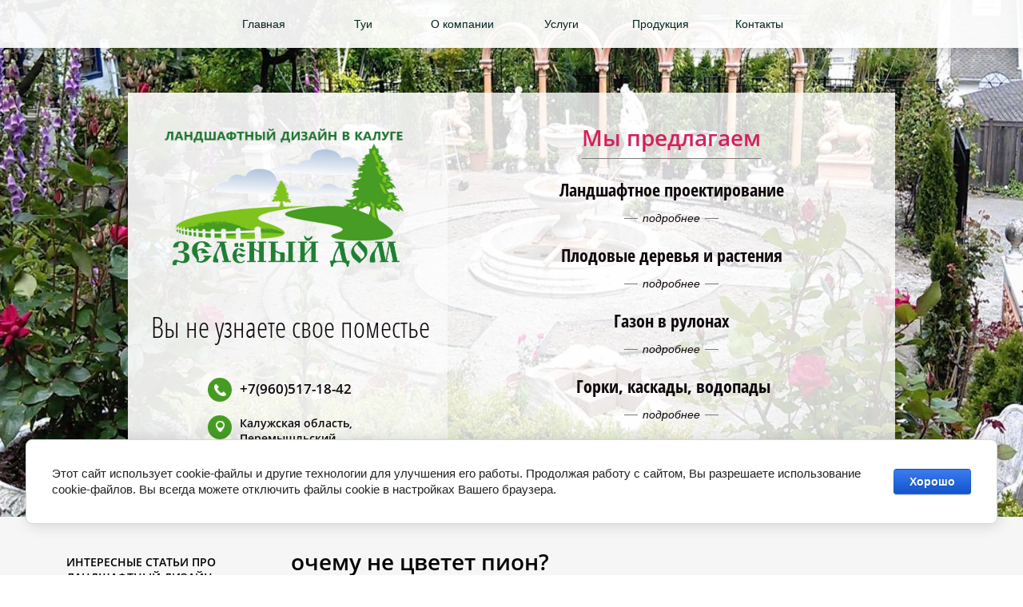

--- FILE ---
content_type: text/html; charset=utf-8
request_url: https://land40.ru/ochemu-ne-cvetet-pion/
body_size: 23012
content:
		
	
	


 <!doctype html>
 
<html lang="ru">
	 
	<head>
		 
		<meta charset="utf-8">
		 
		<meta name="robots" content="all"/>
		 <title>очему не цветет пион?</title>
<!-- assets.top -->
<meta property="og:title" content="очему не цветет пион?">
<meta name="twitter:title" content="очему не цветет пион?">
<meta property="og:description" content="очему не цветет пион?">
<meta name="twitter:description" content="очему не цветет пион?">
<meta property="og:image" content="https://land40.ru/thumb/2/HREg3oFrifaYnpGlYmabEQ/350r350/d/index.jpg">
<meta name="twitter:image" content="https://land40.ru/thumb/2/HREg3oFrifaYnpGlYmabEQ/350r350/d/index.jpg">
<meta property="og:image:type" content="image/jpeg">
<meta property="og:image:width" content="350">
<meta property="og:image:height" content="350">
<meta property="og:type" content="website">
<meta property="og:url" content="https://land40.ru/ochemu-ne-cvetet-pion">
<meta property="og:site_name" content="Питомник плодовых и декоративных растений">
<meta name="twitter:card" content="summary">
<!-- /assets.top -->
 
		<meta name="description" content="очему не цветет пион?">
		 
		<meta name="keywords" content="очему не цветет пион?">
		 
		<meta name="SKYPE_TOOLBAR" content="SKYPE_TOOLBAR_PARSER_COMPATIBLE">
		<meta name="viewport" content="width=device-width, height=device-height, initial-scale=1.0, maximum-scale=1.0, user-scalable=no">
		 
		<meta name="msapplication-tap-highlight" content="no"/>
		 
		<meta name="format-detection" content="telephone=no">
		 
		<meta http-equiv="x-rim-auto-match" content="none">
		 
		<!--  -->
		<link rel="stylesheet" href="/g/css/styles_articles_tpl.css">
		 
		<link rel="stylesheet" href="/t/v497/images/css/styles.css">
		 
		<link rel="stylesheet" href="/t/v497/images/css/designblock.scss.css">
		 
		<link rel="stylesheet" href="/t/v497/images/css/s3_styles.scss.css">
		 
		<script src="/g/libs/jquery/1.10.2/jquery.min.js"></script>
		 
		<script src="/g/s3/misc/adaptiveimage/1.0.0/adaptiveimage.js"></script>
		 <meta name="yandex-verification" content="04ddea646bc96d9a" />
<meta name="google-site-verification" content="Puv6GGHzKsc2v8NEHQbMkKTrvDXFAxEOpGGv1fIaSgk" />
<meta name="zen-verification" content="nibHeoXvinFfi8SlSU06PmIObLPLJLg6aKuD7gV1blQlAsz9zXicgrXSxFUt2rVo" />
<meta name="cmsmagazine" content="9b1b3867a39e9988dcaa3c40f8a34a80" />
<link rel='stylesheet' type='text/css' href='/shared/highslide-4.1.13/highslide.min.css'/>
<script type='text/javascript' src='/shared/highslide-4.1.13/highslide-full.packed.js'></script>
<script type='text/javascript'>
hs.graphicsDir = '/shared/highslide-4.1.13/graphics/';
hs.outlineType = null;
hs.showCredits = false;
hs.lang={cssDirection:'ltr',loadingText:'Загрузка...',loadingTitle:'Кликните чтобы отменить',focusTitle:'Нажмите чтобы перенести вперёд',fullExpandTitle:'Увеличить',fullExpandText:'Полноэкранный',previousText:'Предыдущий',previousTitle:'Назад (стрелка влево)',nextText:'Далее',nextTitle:'Далее (стрелка вправо)',moveTitle:'Передвинуть',moveText:'Передвинуть',closeText:'Закрыть',closeTitle:'Закрыть (Esc)',resizeTitle:'Восстановить размер',playText:'Слайд-шоу',playTitle:'Слайд-шоу (пробел)',pauseText:'Пауза',pauseTitle:'Приостановить слайд-шоу (пробел)',number:'Изображение %1/%2',restoreTitle:'Нажмите чтобы посмотреть картинку, используйте мышь для перетаскивания. Используйте клавиши вперёд и назад'};</script>

            <!-- 46b9544ffa2e5e73c3c971fe2ede35a5 -->
            <script src='/shared/s3/js/lang/ru.js'></script>
            <script src='/shared/s3/js/common.min.js'></script>
        <link rel='stylesheet' type='text/css' href='/shared/s3/css/calendar.css' /><link rel="icon" href="/favicon.ico" type="image/x-icon">

<!--s3_require-->
<link rel="stylesheet" href="/g/basestyle/1.0.1/articles/articles.css" type="text/css"/>
<link rel="stylesheet" href="/g/basestyle/1.0.1/user/user.css" type="text/css"/>
<link rel="stylesheet" href="/g/basestyle/1.0.1/cookie.message/cookie.message.css" type="text/css"/>
<link rel="stylesheet" href="/g/basestyle/1.0.1/articles/articles.blue.css" type="text/css"/>
<script type="text/javascript" src="/g/templates/pages/2016.1/articles/articles.js" async></script>
<link rel="stylesheet" href="/g/basestyle/1.0.1/user/user.blue.css" type="text/css"/>
<script type="text/javascript" src="/g/basestyle/1.0.1/user/user.js"></script>
<link rel="stylesheet" href="/g/s3/lp/lpc.v4/css/styles.css" type="text/css"/>
<link rel="stylesheet" href="/g/s3/lp/cookie.message/__landing_page_content_global.css" type="text/css"/>
<link rel="stylesheet" href="/g/s3/lp/cookie.message/colors_lpc.css" type="text/css"/>
<link rel="stylesheet" href="/g/basestyle/1.0.1/cookie.message/cookie.message.blue.css" type="text/css"/>
<script type="text/javascript" src="/g/basestyle/1.0.1/cookie.message/cookie.message.js" async></script>
<!--/s3_require-->

		<script src="/g/libs/jquery-bxslider/4.1.2/jquery.bxslider.min.js" type="text/javascript"></script>
		 
		<link rel="stylesheet" href="/g/libs/jquery-popover/0.0.3/jquery.popover.css">
		 
		<script src="/g/libs/jquery-popover/0.0.3/jquery.popover.min.js" type="text/javascript"></script>
		 
		<script src="/g/s3/misc/form/1.0.0/s3.form.js" type="text/javascript"></script>
		 
		<script src="https://api-maps.yandex.ru/2.1/?lang=ru_RU" type="text/javascript"></script>
		  
		<script type="text/javascript" src="/t/v497/images/js/main.js"></script>
		  
		<!--[if lt IE 10]> <script src="/g/libs/ie9-svg-gradient/0.0.1/ie9-svg-gradient.min.js"></script> <script src="/g/libs/jquery-placeholder/2.0.7/jquery.placeholder.min.js"></script> <script src="/g/libs/jquery-textshadow/0.0.1/jquery.textshadow.min.js"></script> <script src="/g/s3/misc/ie/0.0.1/ie.js"></script> <![endif]-->
		<!--[if lt IE 9]> <script src="/g/libs/html5shiv/html5.js"></script> <![endif]-->
	</head>
	 
	<body>
		 
		<div class="wrapper editorElement layer-type-wrapper" >
			  <div class="side-panel side-panel-71 widget-type-side_panel editorElement layer-type-widget widget-43" data-layers="['widget-2':['tablet-landscape':'inSide','tablet-portrait':'inSide','mobile-landscape':'inSide','mobile-portrait':'inSide'],'widget-49':['tablet-landscape':'inSide','tablet-portrait':'inSide','mobile-landscape':'inSide','mobile-portrait':'inSide']]">
	<div class="side-panel-top">
		<div class="side-panel-button">
			<span class="side-panel-button-icon">
				<span class="side-panel-button-icon-line"></span>
				<span class="side-panel-button-icon-line"></span>
				<span class="side-panel-button-icon-line"></span>
			</span>
		</div>
		<div class="side-panel-top-inner" ></div>
	</div>
	<div class="side-panel-mask"></div>
	<div class="side-panel-content">
				<div class="side-panel-content-inner"></div>
	</div>
</div>  
			<div class="editorElement layer-type-block ui-droppable block-13" >
				<div class="widget-2 horizontal menu-3 wm-widget-menu widget-type-menu_horizontal editorElement layer-type-widget" data-screen-button="none" data-responsive-tl="button" data-responsive-tp="button" data-responsive-ml="columned" data-more-text="..." data-child-icons="NaN">
					 
					<div class="menu-button">
						Меню
					</div>
					 
					<div class="menu-scroll">
						   <ul><li class="menu-item"><a href="/" ><span class="menu-item-text">Главная</span></a><ul class="level-2"><li><a href="/poisk-po-saytu" >Поиск по сайту</a></li></ul></li><li class="menu-item"><a href="https://kalugatui.ru/"  target="_blank"><span class="menu-item-text">Туи</span></a></li><li class="menu-item"><a href="/about" ><span class="menu-item-text">О компании</span></a><ul class="level-2"><li><a href="/interesnyye-stati-pro-sad-i-ogorod"  target="_blank">Интересные статьи про сад и огород.</a></li><li><a href="/nashi-druzya" >Наши друзья</a></li><li><a href="/oficialnyj-sajt-pitomnik-rastenij-v-kaluge" >Официальный сайт питомник саженцев и растений в Калуге</a></li></ul></li><li class="menu-item"><a href="/uslugi" ><span class="menu-item-text">Услуги</span></a><ul class="level-2"><li><a href="/fotogalereya-landshaftnogo-dizayna-zelenyy-dom-kaluga" >Наше портфолио</a></li><li><a href="/alpiyskaya-gorka" >Альпийская горка</a></li><li><a href="/zhivaya-izgorod-iz-kustarnikov" >Живая изгородь из кустарников</a></li><li><a href="/zakazat-tsvetnik-dlya-landshaftnogo-dizayna" >Клумбы и цветники на даче</a></li><li><a href="/sistema-avtomaticheskogo-poliva" >Монтаж системы автополива на загородном участке</a></li><li><a href="/rulonnyy-gazon" >Купить рулонный газон от производителя с доставкой</a></li><li><a href="/dorozhki-dlya-dachi-kupit" >Садовые дорожки для дачи</a></li><li><a href="/obrabotka-uchastkov-ot-nasekomykh" >Комплексная обработка сада и участка от насекомых-вредителей</a></li></ul></li><li class="menu-item"><a href="/produkciya" ><span class="menu-item-text">Продукция</span></a><ul class="level-2"><li><a href="/pitomnik-zelenyy-dom" >Питомник Зеленый Дом</a><ul class="level-3"><li><a href="/pitomnik-dekorativnykh-rasteniy-tuya" >Питомник декоративных растений - туя.</a></li><li><a href="/pitomnik-kaluzhskoy-oblasti" >Питомник Калужской области.</a></li><li><a href="/pitomnik-nizkoroslykh-plodovykh-derevyev" >Питомник низкорослых плодовых деревьев.</a></li><li><a href="/tsvety-pri-pitomnike" >Цветы при питомнике.</a></li><li><a href="/pitomnik-dekorativnykh-khvoynykh-i-listvennykh-rasteniy" >Питомник декоративных хвойных и лиственных растений.</a></li><li><a href="/pitomnik-predlagayet-tsvety-i-derevya" >Питомник предлагает цветы и деревья.</a></li><li><a href="/pitomnik-derevyev-ne-dorogo" >Питомник деревьев не дорого.</a></li><li><a href="/pitomnik-dlya-dekorativnykh-kustarnikov" >Питомник для декоративных кустарников.</a></li><li><a href="/pitomnik-drevesno-kustarnikovykh-rasteniy" >Питомник древесно-кустарниковых растений</a></li><li><a href="/pitomnik-plodovykh-rasteniy" >Питомник плодовых растений</a></li><li><a href="/pitomnik-gde-mozhno-priobresti-tsvety-i-sazhentsy" >Питомник, где можно приобрести цветы и саженцы.</a></li><li><a href="/kupit-plodovyye-kustarniki-ot-pitomnika" >Купить плодовые кустарники от питомника.</a></li><li><a href="/sovremennyy-pitomnik-dekorativnykh-kultur" >Современный питомник декоративных культур.</a></li><li><a href="/sazhentsy-derevyev" >Саженцы деревьев.</a></li><li><a href="/chastnyy-pitomnik-dlya-dekorativnykh-kustarnikov" >Частный питомник для декоративных кустарников.</a></li><li><a href="/rasteniya-sazhentsy-dlya-alpiyskoy-gorki-v-pitomnike" >Растения саженцы для альпийской горки в питомнике.</a></li><li><a href="/sazhentsy-vishni-iz-pitomnika" >Саженцы вишни из питомника.</a></li><li><a href="/sazhentsy-grush-iz-pitomnika" >Саженцы груш из питомника.</a></li><li><a href="/sazhentsy-vishni-iz-kaluzhskogo-pitomnika" >Саженцы вишни из Калужского питомника.</a></li><li><a href="/kryzhovnik-sorta-v-pitomnike" >Крыжовник сорта в питомнике</a></li></ul></li><li><a href="/yabloni" >Яблони</a><ul class="level-3"><li><a href="/yablonya-slava-pobiditelyam" >Яблоня Слава побидителям</a></li><li><a href="/yablonya-mechta" >Яблоня Мечта</a></li><li><a href="/yabloni-shtreyfling" >Яблони  Штрейфлинг</a></li><li><a href="/yablonya-melba" >Яблоня Мельба</a></li><li><a href="/yablonya-kovalenkovskoye" >Яблоня Коваленковское</a></li><li><a href="/yablonya-korichnoye-polosatoye" >Яблоня Коричное полосатое</a></li><li><a href="/yablonya-belyy-naliv" >Яблоня Белый налив</a></li><li><a href="/yablonya-belorusskoye-sladkoye" >Яблоня Белорусское сладкое</a></li><li><a href="/yablonya-grushovka-moskovskaya" >Яблоня Грушовка Московская.</a></li><li><a href="/yablonya-sinap-orlovskiy" >Яблоня Синап орловский.</a></li><li><a href="/yablonya-konfetnoye" >Яблоня Конфетное</a></li><li><a href="/yablonya-antonovka" >Яблоня Антоновка.</a></li><li><a href="/yablonya-zhigulevskoye" >Яблоня Жигулевское.</a></li><li><a href="/yablonya-medunitsa" >Яблоня Медуница.</a></li><li><a href="/yablonya-vishnevoye" >Яблоня Вишневое.</a></li><li><a href="/yablonya-bryanskoye" >Яблоня Брянское.</a></li><li><a href="/yablonya-imant" >Яблоня Имант.</a></li><li><a href="/yablonya-farmel" >Яблоня Фармел.</a></li><li><a href="/yablonya-rozmarin" >Яблоня Розмарин.</a></li><li><a href="/yablonya-dzhonagold" >Яблоня Джонаголд.</a></li><li><a href="/yablonya-red-zheneva" >Яблоня Ред Женева</a></li><li><a href="/yablonya-moskovskoye-ozherelye" >Яблоня Московское ожерелье</a></li><li><a href="/yablonya-kitayka-zolotaya" >Яблоня Китайка золотая</a></li><li><a href="/yablonya-avgustovskoye-dalnevostochnoye" >Яблоня Августовское дальневосточное</a></li><li><a href="/yablonya-orlinka" >Яблоня Орлинка</a></li><li><a href="/yablonya-rossoshanskoye-polosatoye" >Яблоня Россошанское полосатое</a></li><li><a href="/yablonya-zimnyaya-krasavitsa" >Яблоня Зимняя красавица</a></li><li><a href="/yablonya-avgustovskoye-rossoshanskoye" >Яблоня Августовское Россошанское</a></li><li><a href="/yablonya-ostankino" >Яблоня Останкино</a></li><li><a href="/yablonya-triumf" >Яблоня Триумф</a></li><li><a href="/yablonya-prezident" >Яблоня Президент</a></li><li><a href="/yablonya-vasyugan" >Яблоня Васюган</a></li><li><a href="/yablonya-chernyy-magnat" >Яблоня Черный Магнат.</a></li><li><a href="/yablonya-makintosh-vazhek" >Яблоня Макинтош Важек.</a></li><li><a href="/yablonya-valyuta" >Яблоня Валюта.</a></li></ul></li><li><a href="/grushi" >Груши</a><ul class="level-3"><li><a href="/grusha-konferentsiya" >Груша Конференция</a></li><li><a href="/grusha-prosto-mariya" >Груша Просто Мария</a></li><li><a href="/grusha-moskvichka" >Груша Москвичка</a></li><li><a href="/grusha-pamyati-yakovleva" >Груша Памяти Яковлева</a></li><li><a href="/grusha-krasivaya" >Груша Красивая</a></li><li><a href="/grusha-desertnaya" >Груша Десертная</a></li><li><a href="/grusha-avgustovskaya-rosa" >Груша Августовская роса</a></li><li><a href="/grusha-chizhovskaya" >Груша Чижовская</a></li><li><a href="/grusha-orlovskaya-letnyaya" >Груша Орловская летняя</a></li><li><a href="/grusha-marsianka" >Груша  Марсианка</a></li><li><a href="/grusha-talgarskaya-krasavitsa" >Груша Талгарская красавица</a></li><li><a href="/grusha-severyanka" >Груша  Северянка</a></li><li><a href="/grusha-shedevr-anny" >Груша  Шедевр Анны</a></li><li><a href="/grusha-bere-russkaya" >Груша  Бере русская</a></li><li><a href="/grusha-lira" >Груша  Лира</a></li><li><a href="/grusha-velesa" >Груша Велеса</a></li><li><a href="/grusha-rossoshanskaya-pozdnyaya" >Груша  Россошанская поздняя</a></li><li><a href="/grusha-korol-karl" >Груша  Король Карл</a></li></ul></li><li><a href="/slivy" >Сливы</a><ul class="level-3"><li><a href="/sliva-prezident" >Слива Президент</a></li><li><a href="/sliva-zheltaya-kampotnaya" >Слива Желтая кампотная</a></li><li><a href="/sliva-stenli" >Слива Стенли</a></li><li><a href="/sliva-yevraziya" >Слива Евразия</a></li><li><a href="/sliva-pissardi" >Слива Писсарди</a></li><li><a href="/sliva-gollivud" >Слива Голливуд</a></li><li><a href="/sliva-suvenir-vostoka" >Слива Сувенир востока</a></li><li><a href="/sliva-alenushka" >Слива Алёнушка</a></li><li><a href="/alycha-zlato-skifov" >Алыча Злато скифов</a></li><li><a href="/alycha-kubanskaya-kometa" >Алыча Кубанская комета</a></li><li><a href="/sliva-renklod-ranniy" >Слива Ренклод ранний</a></li><li><a href="/sliva-medovaya-belaya" >Слива Медовая белая</a></li><li><a href="/sliva-podarok-druzyam" >Слива Подарок друзьям</a></li><li><a href="/sliva-konfetnaya" >Слива Конфетная</a></li><li><a href="/sliva-voskhod" >Слива Восход</a></li><li><a href="/alycha-naydena" >Алыча Найдена</a></li><li><a href="/sliva-kolonovidnaya" >Слива Колоновидная</a></li><li><a href="/sliva-startovaya" >Слива Стартовая</a></li><li><a href="/alycha-skoroplodnaya" >Алыча Скороплодная</a></li><li><a href="/alycha-kolonovidnaya" >Алыча Колоновидная</a></li></ul></li><li><a href="/abrikos" >Абрикос</a><ul class="level-3"><li><a href="/abrikos-chernyy-prints" >Абрикос Черный принц</a></li><li><a href="/abrikos-severnyy-triumf" >Абрикос Северный триумф</a></li><li><a href="/abrikos-polesskiy-urozhay" >Абрикос Полесский урожай</a></li><li><a href="/abrikos-gviani" >Абрикос Гвиани</a></li><li><a href="/abrikos-edelveys" >Абрикос Эдельвейс</a></li><li><a href="/abrikos-inokhodets" >Абрикос Иноходец</a></li><li><a href="/abrikos-tsarskiy" >Абрикос Царский</a></li><li><a href="/ayva-khenomelis" >Айва Хеномелис</a></li><li><a href="/tern-alychovyy" >Терн Алычовый</a></li><li><a href="/tern-abrikosovyy" >Терн Абрикосовый</a></li><li><a href="/oblepikha-moskovskaya-krasavitsa" >Облепиха Московская красавица</a></li><li><a href="/boyaryshnik-rubra-plena" >Боярышник Рубра Плена</a></li><li><a href="/boyaryshnik-krovavo-krasnyy" >Боярышник Кроваво-красный</a></li><li><a href="/ryabina-granatnaya" >Рябина Гранатная</a></li><li><a href="/ryabina-chernoplodnaya-aroniya" >Рябина черноплодная Арония</a></li><li><a href="/ryabina-sorbinka" >Рябина Сорбинка</a></li><li><a href="/ryabina-solnechnaya" >Рябина Солнечная</a></li><li><a href="/ryabina-titan" >Рябина Титан</a></li><li><a href="/ryabina-nevezhinskaya" >Рябина Невежинская</a></li><li><a href="/orekh-manchzhurskiy" >Орех Маньчжурский</a></li><li><a href="/orekh-saratovskiy-ideal" >Орех Саратовский идеал</a></li></ul></li><li><a href="/vishni-chereshni" >Вишни, Черешни</a><ul class="level-3"><li><a href="/vishnya-molodezhnaya" >Вишня Молодежная</a></li><li><a href="/vishnya-bystrinka" >Вишня Быстринка</a></li><li><a href="/vishnya-zhukovskaya" >Вишня Жуковская</a></li><li><a href="/vishnya-turgenevskaya" >Вишня Тургеневская</a></li><li><a href="/vishnya-khutoryanka" >Вишня Хуторянка</a></li><li><a href="/vishnya-igrushka" >Вишня Игрушка</a></li><li><a href="/vishnya-saratovskaya-malyshka" >Вишня Саратовская малышка</a></li><li><a href="/vishnya-shpanka" >Вишня Шпанка</a></li><li><a href="/vishnya-shokoladnitsa" >Вишня Шоколадница</a></li><li><a href="/vishnya-rossoshanskaya-chernaya" >Вишня Россошанская черная</a></li><li><a href="/chereshnya-yuliya" >Черешня Юлия</a></li><li><a href="/chereshnya-rossoshanskaya-chernaya" >Черешня Россошанская черная</a></li><li><a href="/chereshnya-ovstuzhenka" >Черешня Овстуженка</a></li><li><a href="/chereshnya-zolotaya" >Черешня Золотая</a></li><li><a href="/chereshnya-iput" >Черешня Ипуть</a></li><li><a href="/chereshnya-michurinka" >Черешня Мичуринка</a></li><li><a href="/chereshnya-rozovyy-zhemchug" >Черешня Розовый жемчуг</a></li><li><a href="/chereshnya-leningradskaya-chernaya" >Черешня Ленинградская черная</a></li><li><a href="/dyuk-alisa" >Дюк Алиса</a></li><li><a href="/vishnya-podvoy-logri" >Вишня Подвой Логри</a></li><li><a href="/dyuk-krepkaya" >Дюк Крепкая</a></li><li><a href="/dyuk-kormilitsa" >Дюк Кормилица</a></li><li><a href="/dyuk-nochka" >Дюк Ночка</a></li><li><a href="/dyuk-chudo-vishnya" >Дюк Чудо-вишня</a></li><li><a href="/dyuk-krasa-severa" >Дюк Краса севера</a></li><li><a href="/chereshnya-podvoy-logri" >Черешня Подвой Логри</a></li><li><a href="/dyuk-podvoy-vsl2" >Дюк Подвой ВСЛ2</a></li></ul></li><li><a href="/yagody-kustarniki" >Ягоды (кустарники)</a><ul class="level-3"><li><a href="/remontantnaya-malina-polyana" >Ремонтантная малина Поляна.</a></li><li><a href="/remontantnaya-yezhevika" >Ремонтантная ежевика</a></li><li><a href="/kryzhovnik-muskatnyy" >Крыжовник Мускатный</a></li><li><a href="/malina-gerakl" >Малина Геракл.</a></li><li><a href="/malina-oranzhevoye-chudo" >Малина Оранжевое чудо.</a></li><li><a href="/malina-bryanskoye-divo" >Малина Брянское диво.</a></li><li><a href="/malina-abrikosovaya" >Малина Абрикосовая.</a></li></ul></li><li><a href="/yagody" >Ягоды</a><ul class="level-3"><li><a href="/klubnika-albion" >Клубника Альбион</a></li><li><a href="/klubnika-alba" >Клубника Альба</a></li><li><a href="/klubnika-aziya" >Клубника Азия</a></li><li><a href="/klubnika-khoney" >Клубника Хоней</a></li><li><a href="/klubnika-chamora-turusi" >Клубника Чамора Туруси</a></li></ul></li><li><a href="/dekorativnyye-derevya" >Декоративные деревья</a><ul class="level-3"><li><a href="/lapchatka-kustarnikovaya-tanzherin" >Лапчатка кустарниковая Танжерин</a></li><li><a href="/deren-belyy-argentiomarginata" >Дерен белый Аргентиомаргината</a></li><li><a href="/deren-belyy-aurea" >Дерен белый Ауреа</a></li><li><a href="/deren-belyy-goushalti" >Дерен белый Гоушалти</a></li><li><a href="/lapchatka-kustarnikovaya-mango-tango" >Лапчатка кустарниковая Манго Танго</a></li><li><a href="/lapchatka-kustarnikovaya-pink-byuti-lavli-pink" >ЛАПЧАТКА КУСТАРНИКОВАЯ ПИНК БЬЮТИ (ЛАВЛИ ПИНК)</a></li><li><a href="/lapchatka-kustarnikovaya-printsess-pink-kuin" >Лапчатка кустарниковая принцесс (пинк куин)</a></li><li><a href="/lapchatka-kustarnikovaya-red-ays" >ЛАПЧАТКА КУСТАРНИКОВАЯ РЕД АЙС</a></li><li><a href="/deren-belyy-sibirika" >Дерен белый Сибирика</a></li><li><a href="/deren-krasnyy-anis-vinter-orandzh" >Дерен красный Анис Винтер Орандж</a></li><li><a href="/ayva-prekrasnaya-yukigoten" >Айва Прекрасная Юкиготен</a></li><li><a href="/barbaris-tunberga-golden-ring" >Барбарис Тунберга Голден Ринг</a></li><li><a href="/deren-belyy-kesseleringi" >Дерен белый Кесселеринги</a></li><li><a href="/deren-belyy-medzhik-fleym" >Дерен белый Меджик Флейм</a></li><li><a href="/iva-matsudana-eritrofleksuoza" >Ива Матсудана Эритрофлексуоза</a></li><li><a href="/kalina-obyknovennaya-nanum" >Калина обыкновенная Нанум</a></li><li><a href="/sosna-gornaya-mugus" >Сосна горная Мугус</a></li><li><a href="/barbaris-tunberga-darts-purpl" >Барбарис Тунберга Дартс Пурпл</a></li><li><a href="/beresklet-krylatyy" >Бересклет крылатый</a></li><li><a href="/tuya-zapadnaya-brabant" >Туя западная Брабант</a></li><li><a href="/mozhzhevelnik-kazatskiy-glauka" >Можжевельник казацкий Глаука</a></li><li><a href="/veygela-tsvetushchaya-nana-variyegata" >Вейгела цветущая Нана Вариегата</a></li><li><a href="/veygela-tsvetushchaya-red-prints" >Вейгела цветущая Ред Принц</a></li><li><a href="/veygela-tsvetushchaya-rumba" >Вейгела цветущая Румба</a></li><li><a href="/sosna-chernaya-avstriyskaya" >Сосна черная Австрийская</a></li><li><a href="/bereza-poleznaya-zhakomonti" >Береза полезная Жакомонти</a></li><li><a href="/dub-chereshchatyy-fastigiata" >Дуб черешчатый Фастигиата</a></li><li><a href="/klen-ostrolistnyy-drummondi" >Клен остролистный Друммонди</a></li><li><a href="/mozhzhevelnik-virginskiy-blyu-klaud" >Можжевельник виргинский Блю Клауд</a></li><li><a href="/sosna-gornaya-gnom" >Сосна горная Гном</a></li><li><a href="/siren-obyknovennaya-katerina-khevemeyer" >Сирень обыкновенная Катерина Хевемеер</a></li><li><a href="/puzyreplodnik-kalinolistnyy-andre" >Пузыреплодник калинолистный Андре</a></li><li><a href="/siren-obyknovennaya-ametist" >Сирень обыкновенная Аметист</a></li><li><a href="/sosna-chernaya-avstriyskaya-1" >Сосна черная Австрийская</a></li><li><a href="/tuya-zapadnaya-brabant-1" >Туя западная Брабант</a></li><li><a href="/tuya-zapadnaya-brabant-2" >Туя западная Брабант</a></li><li><a href="/tuya-zapadnaya-brabant-3" >Туя западная Брабант</a></li><li><a href="/siren-obyknovennaya-pamyat-o-kolesnikove" >Сирень обыкновенная Память о Колесникове</a></li><li><a href="/spireya-vanguta" >Спирея Вангута</a></li><li><a href="/spireya-yaponskaya-albiflora" >Спирея японская Альбифлора</a></li><li><a href="/spireya-yaponskaya-golden-printsess" >Спирея японская Голден Принцесс</a></li><li><a href="/puzyreplodnik-kalinolistnyy-ledi-in-red" >Пузыреплодник калинолистный Леди ин Ред</a></li><li><a href="/puzyreplodnik-kalinolistnyy-red-baron" >Пузыреплодник калинолистный Ред Барон</a></li><li><a href="/barbaris-tunberga-korall" >Барбарис Тунберга Коралл</a></li><li><a href="/veygela-tsvetushchaya-aleksandra" >Вейгела цветущая Александра</a></li><li><a href="/mozhzhevelnik-sredniy-gold-star" >Можжевельник средний Голд Стар</a></li><li><a href="/yel-kolyuchaya-golubaya" >Ель колючая Голубая</a></li><li><a href="/spireya-yaponskaya-goldmaund" >Спирея японская Голдмаунд</a></li><li><a href="/spireya-yaponskaya-krispa" >Спирея японская Криспа</a></li><li><a href="/spireya-yaponskaya-litl-printsess" >Спирея японская Литл Принцесс</a></li><li><a href="/forzitsiya-srednyaya-malukh" >Форзиция средняя Малух</a></li><li><a href="/forzitsiya-srednyaya-goldzauber" >Форзиция средняя Голдзаубер</a></li><li><a href="/forzitsiya-linvud" >Форзиция Линвуд</a></li><li><a href="/listvennitsa-yevropeyskaya" >Лиственница европейская</a></li><li><a href="/tuya-zapadnaya-litl-chempion" >Туя западная Литл Чемпион</a></li><li><a href="/tuya-zapadnaya-reingold" >Туя западная Реинголд</a></li><li><a href="/barbaris-tunberga-atropurpureya" >Барбарис Тунберга Атропурпурея</a></li><li><a href="/barbaris-ottavskiy-superba" >Барбарис оттавский Суперба</a></li><li><a href="/sosna-gornaya-mugus-1" >Сосна горная Мугус</a></li><li><a href="/sosna-gornaya-pumilio" >Сосна горная Пумилио</a></li><li><a href="/chubushnik-beli-etoli" >Чубушник Бели Этоли</a></li><li><a href="/chubushnik-rozatse" >Чубушник Розаце</a></li><li><a href="/bereza-plakuchaya-long-trang" >Береза плакучая Лонг Транг</a></li><li><a href="/bereza-plakuchaya-fastigiata" >Береза плакучая Фастигиата</a></li><li><a href="/bereza-poleznaya-zhakomonti-1" >Береза полезная Жакомонти</a></li><li><a href="/chubushnik-buket-blansh" >Чубушник Букет Бланш</a></li><li><a href="/chubushnik-byaly-kazhel" >Чубушник Бялы Кажел</a></li><li><a href="/tuya-zapadnaya-fastigiata" >Туя западная Фастигиата</a></li><li><a href="/puzyreplodnik-kalinolistnyy-darts-gold" >Пузыреплодник калинолистный Дартс Голд</a></li><li><a href="/tuya-zapadnaya-kholmstrup" >Туя западная Холмструп</a></li><li><a href="/tuya-zapadnaya-fastigiata-1" >Туя западная Фастигиата</a></li><li><a href="/tuya-zapadnaya-fastigiata-2" >Туя западная Фастигиата</a></li><li><a href="/sosna-gornaya-mugus-2" >Сосна горная Мугус</a></li><li><a href="/sosna-gornaya-pumilio-1" >Сосна горная Пумилио</a></li><li><a href="/tuya-zapadnaya-yellou-ribbon" >Туя западная Еллоу Риббон</a></li><li><a href="/klen-ostrolistnyy-globocum" >Клен остролистный Глобоcум</a></li><li><a href="/barbaris-tunberga-karmen" >Барбарис Тунберга Кармен</a></li><li><a href="/sosna-gornaya-pumilio-2" >Сосна горная Пумилио</a></li><li><a href="/veygela-yeva-ratke" >Вейгела Ева Ратке</a></li><li><a href="/tuya-zapadnaya-vudvardi" >Туя западная Вудварди</a></li><li><a href="/mozhzhevelnik-kazatskiy-mas" >Можжевельник казацкий Мас</a></li><li><a href="/mozhzhevelnik-lezhachiy-nana" >Можжевельник лежачий Нана</a></li><li><a href="/mozhzhevelnik-skalnyy-blyu-errou" >Можжевельник скальный Блю Эрроу</a></li><li><a href="/mozhzhevelnik-skalnyy-moffet-blyu" >Можжевельник скальный Моффет Блю</a></li><li><a href="/mozhzhevelnik-sredniy-metkhot" >Можжевельник средний Метхот</a></li><li><a href="/mozhzhevelnik-sredniy-mint-dzhulep" >Можжевельник средний Минт Джулеп</a></li><li><a href="/mozhzhevelnik-cheshuychatyy-blyu-star" >Можжевельник чешуйчатый Блю Стар</a></li><li><a href="/mozhzhevelnik-cheshuychatyy-litl-dzhoanna" >Можжевельник чешуйчатый Литл Джоанна</a></li><li><a href="/klen-ostrolistnyy-royal-red" >Клен остролистный Роял Ред</a></li><li><a href="/sosna-gornaya-mops" >Сосна горная Мопс</a></li><li><a href="/mozhzhevelnik-skalnyy-blyu-errou-1" >Можжевельник скальный Блю Эрроу</a></li><li><a href="/listvennitsa-yevropeyskaya-1" >Лиственница европейская</a></li><li><a href="/puzyreplodnik-kalinolistnyy-diabl-dor" >Пузыреплодник калинолистный Диабл Д'Ор</a></li><li><a href="/siren-obyknovennaya-kongo" >Сирень обыкновенная Конго</a></li><li><a href="/skumpiya-kozhevennaya-rubrifolius" >Скумпия кожевенная Рубрифолиус</a></li><li><a href="/spireya-yaponskaya-goldmaund-1" >Спирея японская Голдмаунд</a></li><li><a href="/spireya-yaponskaya-goldfleym" >Спирея японская Голдфлейм</a></li><li><a href="/puzyreplodnik-kalinolistnyy-diablo" >Пузыреплодник калинолистный Диабло</a></li><li><a href="/mozhzhevelnik-virginskiy-kanayerti" >Можжевельник виргинский Канаерти</a></li><li><a href="/yel-kolyuchaya-golubaya-1" >Ель колючая Голубая</a></li><li><a href="/yel-kolyuchaya-golubaya-2" >Ель колючая Голубая</a></li><li><a href="/yel-kolyuchaya-golubaya-3" >Ель колючая Голубая</a></li><li><a href="/mozhzhevelnik-gorizontalnyy-khages" >Можжевельник горизонтальный Хагес</a></li><li><a href="/mozhzhevelnik-kazatskiy-blyu-danub" >Можжевельник казацкий Блю Дануб</a></li><li><a href="/mozhzhevelnik-kazatskiy-blyu-sparkl" >Можжевельник казацкий Блю Спаркл</a></li><li><a href="/siren-obyknovennaya-krasavitsa-moskvy" >Сирень обыкновенная Красавица Москвы</a></li><li><a href="/siren-obyknovennaya-m-me-florent-stepan" >Сирень обыкновенная М-ме Флорент Степан</a></li><li><a href="/siren-obyknovennaya-nadezhda" >Сирень обыкновенная Надежда</a></li><li><a href="/gortenziya-drevovidnaya-anabel" >Гортензия древовидная Анабель</a></li><li><a href="/barbaris-tunberga-khelmond-pilar" >Барбарис Тунберга Хелмонд Пилар</a></li><li><a href="/gortenziya-metelchataya-grandiflora" >Гортензия метельчатая Грандифлора</a></li><li><a href="/gortenziya-metelchataya-kendllayt" >Гортензия метельчатая Кэндллайт</a></li><li><a href="/gortenziya-metelchataya-miks" >Гортензия метельчатая Микс</a></li><li><a href="/gortenziya-metelchataya-pink-ledi" >Гортензия метельчатая Пинк Леди</a></li><li><a href="/gortenziya-metelchataya-fantom" >Гортензия метельчатая Фантом</a></li><li><a href="/mozhzhevelnik-gorizontalnyy-variyegata" >Можжевельник горизонтальный Вариегата</a></li><li><a href="/tuya-zapadnaya-brabant-4" >Туя западная Брабант</a></li><li><a href="/ryabina-chernoplodnaya-amit" >Рябина черноплодная Амит</a></li><li><a href="/chubushnik-laymstoun-alabaster" >Чубушник Лаймстоун (Алабастер)</a></li><li><a href="/tuya-zapadnaya-fastigiata-3" >Туя западная Фастигиата</a></li><li><a href="/tuya-zapadnaya-vudvardi-1" >Туя западная Вудварди</a></li><li><a href="/tuya-zapadnaya-danika" >Туя западная Даника</a></li><li><a href="/tuya-zapadnaya-danika-1" >Туя западная Даника</a></li><li><a href="/tuya-zapadnaya-vudvardi-2" >Туя западная Вудварди</a></li><li><a href="/tuya-zapadnaya-vudvardi-3" >Туя западная Вудварди</a></li><li><a href="/tuya-zapadnaya-golden-brabant" >Туя западная Голден Брабант</a></li><li><a href="/tuya-zapadnaya-grin-glob" >Туя западная Грин Глоб</a></li><li><a href="/tuya-zapadnaya-yellou-ribbon-1" >Туя западная Еллоу Риббон</a></li><li><a href="/tuya-zapadnaya-kolumna" >Туя западная Колумна</a></li><li><a href="/tuya-zapadnaya-kolumna-1" >Туя западная Колумна</a></li><li><a href="/tuya-zapadnaya-litl-giant" >Туя западная Литл Гиант</a></li><li><a href="/tuya-zapadnaya-smaragd" >Туя западная Смарагд</a></li><li><a href="/tuya-zapadnaya-smaragd-1" >Туя западная Смарагд</a></li><li><a href="/mozhzhevelnik-skalnyy-blyu-errou-2" >Можжевельник скальный Блю Эрроу</a></li><li><a href="/mozhzhevelnik-skalnyy-blyu-errou-3" >Можжевельник скальный Блю Эрроу</a></li><li><a href="/tuya-zapadnaya-yellou-ribbon-form" >Туя западная Еллоу Риббон (форм.)</a></li><li><a href="/tuya-zapadnaya-kolumna-2" >Туя западная Колумна</a></li><li><a href="/tuya-zapadnaya-kolumna-3" >Туя западная Колумна</a></li><li><a href="/tuya-zapadnaya-litl-giant-1" >Туя западная Литл Гиант</a></li><li><a href="/tuya-zapadnaya-litl-giant-2" >Туя западная Литл Гиант</a></li><li><a href="/tuya-zapadnaya-smaragd-2" >Туя западная Смарагд</a></li><li><a href="/mozhzhevelnik-kazatskiy-tamaristsifoliya" >Можжевельник казацкий Тамарисцифолия</a></li><li><a href="/mozhzhevelnik-kazatskiy-tamaristsifoliya-1" >Можжевельник казацкий Тамарисцифолия</a></li><li><a href="/tuya-zapadnaya-fastigiata-4" >Туя западная Фастигиата</a></li><li><a href="/tuya-zapadnaya-kholmstrup-1" >Туя западная Холмструп *</a></li><li><a href="/mozhzhevelnik-kazatskiy-blyu-danub-1" >Можжевельник казацкий Блю Дануб</a></li><li><a href="/mozhzhevelnik-kazatskiy-glauka-1" >Можжевельник казацкий Глаука</a></li><li><a href="/tuya-zapadnaya-smaragd-3" >Туя западная Смарагд</a></li><li><a href="/tuya-zapadnaya-fastigiata-5" >Туя западная Фастигиата</a></li><li><a href="/tuya-zapadnaya-smaragd-4" >Туя западная Смарагд</a></li><li><a href="/tuya-zapadnaya-smaragd-5" >Туя западная Смарагд</a></li><li><a href="/tuya-zapadnaya-fastigiata-6" >Туя западная Фастигиата</a></li><li><a href="/mozhzhevelnik-kazatskiy-blyu-danub-2" >Можжевельник казацкий Блю Дануб</a></li><li><a href="/mozhzhevelnik-kazatskiy-glauka-2" >Можжевельник казацкий Глаука</a></li><li><a href="/mozhzhevelnik-kazatskiy-glauka-3" >Можжевельник казацкий Глаука</a></li><li><a href="/tuya-zapadnaya-smaragd-6" >Туя западная Смарагд</a></li><li><a href="/tuya-zapadnaya-tini-tim" >Туя западная Тини Тим</a></li><li><a href="/mozhzhevelnik-skalnyy-blyuerrou" >Можжевельник скальный БлюЭрроу</a></li><li><a href="/mozhzhevelnik-skalnyy-patfaynder" >Можжевельник скальный Патфайндер</a></li><li><a href="/mozhzhevelnik-sredniy-gold-star-1" >Можжевельник средний Голд Стар</a></li><li><a href="/tuya-zapadnaya-yellouribbon-form" >Туя западная ЕллоуРиббон (форм.)</a></li><li><a href="/tuya-zapadnaya-smaragd-vitbond" >Туя западная Смарагд Витбонд</a></li></ul></li></ul></li><li class="menu-item"><a href="/kontakty" ><span class="menu-item-text">Контакты</span></a><ul class="level-2"><li><a href="/napishite-nam" >Напишите нам</a></li><li><a href="/otzyvy-o-nas" >Отзывы о нас</a></li><li><a href="/karta-sayta" >Карта сайта</a></li></ul></li></ul> 
					</div>
					 
				</div>
				<div class="layout layout_center not-columned layout_center_38_id_3_1" >
					<div class="layout columned columns-2 layout_38_id_72" >
						<div class="layout column layout_72" >
							<div class="editorElement layer-type-block ui-droppable block-25" >
								<div class="editorElement layer-type-block ui-droppable block-26" >
									<div class="site-name widget-46 widget-type-site_name editorElement layer-type-widget">
										 <a href="http://land40.ru"> 						 						 						<div class="sn-wrap">  
										<div class="sn-logo">
											 
											<img src="/d/lib_523201_210744_4716.png" alt="">
											 
										</div>
										   
									</div>
									 </a> 
							</div>
							<div class="site-description widget-45 widget-type-site_description editorElement layer-type-widget">
								 Вы не узнаете свое поместье 
							</div>
						</div>
						<div class="editorElement layer-type-block ui-droppable block-27" >
							  	<div class="phones-77 widget-47 phones-block contacts-block widget-type-contacts_phone editorElement layer-type-widget">
		<div class="inner">
			<label class="cell-icon" for="tg-phones-77">
				<div class="icon"></div>
			</label>
			<input id="tg-phones-77" class="tgl-but" type="checkbox">
			<div class="block-body-drop">
				<div class="cell-text">
					<div class="title"><div class="align-elem">Телефон:</div></div>
					<div class="text_body">
						<div class="align-elem">
															<div><a href="tel:+7(960)517-18-42">+7(960)517-18-42</a></div>													</div>
					</div>
				</div>
			</div>
		</div>
	</div>
        <div class="address-78 widget-48 address-block contacts-block widget-type-contacts_address editorElement layer-type-widget">
        <div class="inner">
            <label class="cell-icon" for="tg78">
                <div class="icon"></div>
            </label>
            <input id="tg78" class="tgl-but" type="checkbox">
            <div class="block-body-drop">
                <div class="cell-text">
                    <div class="title"><div class="align-elem">Адрес:</div></div>
                    <div class="text_body">
                        <div class="align-elem">Калужская область, Перемышльский район напротив деревни Жашково.</div>
                    </div>
                </div>
            </div>
        </div>
    </div>
  
						</div>
					</div>
				</div>
				<div class="layout column layout_17" >
					  	
	
	
	
	
	<div class="blocklist blocklist-17 widget-9 horizontal_mode widget-type-block_list editorElement layer-type-widget" data-slider="0,0,0,0,0" data-swipe="0,0,0,0,0" data-setting-mode="horizontal" data-setting-pause="4000" data-setting-auto="1" data-setting-controls="1,1,1,1,1" data-setting-pager="1,1,1,1,1" data-setting-pager_selector=".blocklist-17 .pager-wrap" data-setting-prev_selector=".blocklist-17 .prev" data-setting-next_selector=".blocklist-17 .next" data-setting-count="3" data-setting-columns="1,2,1,1,1" data-setting-move="" data-setting-prev_text="" data-setting-next_text="" data-setting-auto_controls_selector=".blocklist-17 .auto_controls" data-setting-auto_controls="0,0,0,0,0" data-setting-autoControlsCombine="0">

				<div class="header">
			<div class="header_text"><div class="align-elem">Мы предлагаем</div></div>
					</div>
						<div class="body-outer">
			<div class="body">
				<div class="swipe-shadow-left"></div>
				<div class="swipe-shadow-right"></div>
				<div class="list"><div class="item-outer"><div class="item"><div class="title"><span class="align-elem">Ландшафтное проектирование</span></div><div class="more"><a  data-wr-class="popover-wrap-17" href="/prays-list/"><span class="align-elem">подробнее</span></a></div></div></div><div class="item-outer"><div class="item"><div class="title"><span class="align-elem">Плодовые деревья и растения</span></div><div class="more"><a  data-wr-class="popover-wrap-17" href="/kupit-plodovyye-derevya-kupit-rasteniya-dlya-uchastka"><span class="align-elem">подробнее</span></a></div></div></div><div class="item-outer"><div class="item"><div class="title"><span class="align-elem">Газон в рулонах</span></div><div class="more"><a  data-wr-class="popover-wrap-17" href="/rulonnyy-gazon"><span class="align-elem">подробнее</span></a></div></div></div><div class="item-outer"><div class="item"><div class="title"><span class="align-elem"> Горки, каскады, водопады</span></div><div class="more"><a  data-wr-class="popover-wrap-17" href="/kupit-alpiyskuyu-gorku-i-vodoyem-s-vodopadom-v-kaluge"><span class="align-elem">подробнее</span></a></div></div></div></div>
			</div>
		</div>
		<div class="footer">
								</div>
							<div class="controls">
				<span class="prev"></span>
				<span class="next"></span>
			</div>
			
		<div class="bx-pager-wrap">
			<div class="bx-auto_controls">
									<div class="auto_controls"></div>
			
									<div class="pager-wrap"></div>
			
			</div>
		</div>

	</div>
  
				</div>
			</div>
		</div>
	</div>
	<div class="editorElement layer-type-block ui-droppable block-28" >
		<div class="layout columned columns-2 layout_center layout_80_id_79" >
			<div class="layout column layout_79" >
				<div class="widget-49 dropdown menu-79 wm-widget-menu vertical widget-type-menu_vertical editorElement layer-type-widget" data-child-icons="1">
					   
					<div class="menu-button">
						Меню
					</div>
					 
					<div class="menu-scroll">
						    <ul><li class="opened active menu-item"><a href="/interesnyye-stati-pro-landshaftnyy-dizayn"  target="_blank"><span class="menu-item-text">Интересные статьи про ландшафтный дизайн</span></a></li><li class="delimiter"></li><li class="menu-item"><a href="/pitomnik-zelenyy-dom" ><span class="menu-item-text">Питомник плодовых и декоративных деревьев</span></a></li><li class="delimiter"></li><li class="menu-item"><a href="/kupit-alpiyskuyu-gorku-i-vodoyem-s-vodopadom-v-kaluge" ><span class="menu-item-text">Заказать альпийскую горку и водоем с водопадом в Калуге</span></a></li><li class="delimiter"></li><li class="menu-item"><a href="/zakazat-tsvetnik-dlya-landshaftnogo-dizayna" ><span class="menu-item-text">Заказать цветник для ландшафтного дизайна</span></a></li><li class="delimiter"></li><li class="menu-item"><a href="/sistema-avtomaticheskogo-poliva" ><span class="menu-item-text">Система автоматического полива</span></a></li><li class="delimiter"></li><li class="menu-item"><a href="/rulonnyy-gazon" ><span class="menu-item-text">Рулонный газон</span></a></li><li class="delimiter"></li><li class="menu-item"><a href="/dorozhki-dlya-dachi-kupit" ><span class="menu-item-text">Дорожки для дачи купить</span></a></li><li class="delimiter"></li><li class="menu-item"><a href="/kupit-plodovyye-derevya-kupit-rasteniya-dlya-uchastka" ><span class="menu-item-text">Купить плодовые деревья, купить растения для участка</span></a></li><li class="delimiter"></li><li class="menu-item"><a href="/obrabotka-uchastkov-ot-nasekomykh" ><span class="menu-item-text">Обработка участков от насекомых</span></a></li><li class="delimiter"></li><li class="menu-item"><a href="/spetstekhnika-v-kaluge" ><span class="menu-item-text">Спецтехника в Калуге</span></a></li><li class="delimiter"></li><li class="menu-item"><a href="/fotogalereya-landshaftnogo-dizayna-zelenyy-dom-kaluga" ><span class="menu-item-text">Фотогалерея ландшафтного дизайна Зеленый Дом Калуга</span></a></li><li class="delimiter"></li><li class="menu-item"><a href="/user" ><span class="menu-item-text">Регистрация</span></a></li></ul> 
					</div>
					 
				</div>
			</div>
			<div class="layout column layout_21" >
				<div class="editorElement layer-type-block ui-droppable block-9" >
											<h1 class="h1 widget-11 widget-type-h1 editorElement layer-type-widget">очему не цветет пион?</h1>
										
					<article class="content-20 content widget-12 widget-type-content editorElement layer-type-widget">



<div class="g-page g-page-article g-page-article--main">
	
	<div class="g-top-panel g-top-panel--relative">
		
	</div>

	
		
			<div class="g-page-article">
	<div class="g-page-article__top-panel">

				
		
		<div class="g-page-article__date">Дата публикации: 10.06.2021 00:00</div>

				 
		       	</div>

			<div class="g-page-article__image">
			<a class="highslide" href="/d/index.jpg" onclick="return hs.expand(this);">
				<img src="/thumb/2/W6z7TmqWolg4ZXOWqjtLAA/180r160/d/index.jpg" alt="Почему не цветет пион?" title="Почему не цветет пион?">
			</a>
		</div>
	
	<div class="g-page-article__text">
		<p style="text-align:center"><a class="highslide" href="/thumb/2/8PnEy-CysvV2WZ8Fb72XeQ/r/d/710880_main.jpg" onclick="return hs.expand(this)"><img alt="пион" height="387" src="/thumb/2/SNYmEKXmHiqCIx-Bj736Rw/580r450/d/710880_main.jpg" style="border-width: 0" width="580" /></a></p>

<p class="FirstParagraph" style="margin-top:12px; margin-bottom:12px"><span style="font-size:12pt"><span style="font-family:Cambria,serif">Многим садоводам знакома ситуация, когда пышные кусты пиона, которые растут на участке, не один год отказываются цвести. Кусты с виду здоровые, без вредителей, нужно знать причину, почему они не цветут.</span></span></p>

<h2 class="FirstParagraph" style="margin-top: 12px; margin-bottom: 12px;"><span style="font-size:12pt"><span style="font-family:Cambria,serif">Причины.</span></span></h2>

<p style="text-align:center"><a class="highslide" href="/thumb/2/b3etOGHtB-JhNSMKH1_Gag/r/d/16da0c5b62294a01053eeefbabe3747e.jpg" onclick="return hs.expand(this)"><img alt="Почему не цветет пион?" height="387" src="/thumb/2/MQobjPm4g2Vnhn9JkX13lQ/580r450/d/16da0c5b62294a01053eeefbabe3747e.jpg" style="border-width: 0" width="580" /></a></p>

<h3 class="FirstParagraph" style="margin-top: 12px; margin-bottom: 12px;"><span style="font-size:12pt"><span style="font-family:Cambria,serif">Неправильное место посадки.</span></span></h3>

<p class="FirstParagraph" style="margin-top:12px; margin-bottom:12px"><span style="font-size:12pt"><span style="font-family:Cambria,serif">Почва в этом месте может быть слишком увлажненной или слишком сухой, также может мешать излишняя затененность. Большую опасность для кустов представляет застой влаги, также кустарникам не нравятся крупные растения, цветы или деревья по соседству. Из-за них кустарник будет испытывать недостаток питательных элементов, а если он расположен рядом со стеной или зданием может страдать от засухи. Единственным вариантом спасения куста, считается пересадка на подходящий участок.</span></span></p>

<p class="FirstParagraph" style="margin-top:12px; margin-bottom:12px"><span style="font-size:12pt"><span style="font-family:Cambria,serif">Пиону требуется хорошее освещение, поэтому если на участке присутствует густая тень, даже 2 часа в сутки, это будет приводить к нарушениям в цветении. Большую роль играет молодой возраст растения или слишком маленькая территория для посадки. При пересадке не стоит делить растение на большие фрагменты, в этом случае его также нужно будет выкапывать и пересаживать.</span></span></p>

<p style="text-align:center"><a class="highslide" href="/thumb/2/VfrNvc7xM2tW77EZSNwy3A/r/d/sajaem-piony4.jpg" onclick="return hs.expand(this)"><img alt="sajaem-piony4" height="435" src="/thumb/2/eU58PXeFNU5aMkZLKJm3Ig/580r450/d/sajaem-piony4.jpg" style="border-width: 0" width="580" /></a></p>

<h2 class="FirstParagraph" style="margin-top: 12px; margin-bottom: 12px;"><span style="font-size:12pt"><span style="font-family:Cambria,serif">Частая пересадка куста или рост на одном и том же месте.</span></span></h2>

<p class="FirstParagraph" style="margin-top:12px; margin-bottom:12px"><span style="font-size:12pt"><span style="font-family:Cambria,serif">Куст должен находиться на месте не более 4 или 5 лет.</span></span></p>

<p class="FirstParagraph" style="margin-top:12px; margin-bottom:12px"><span style="font-size:12pt"><span style="font-family:Cambria,serif">Слишком глубокая или лёгкая посадка.</span></span></p>

<p class="FirstParagraph" style="margin-top:12px; margin-bottom:12px"><span style="font-size:12pt"><span style="font-family:Cambria,serif">В этом случае для спасения нужно также пересадить кусты, если почка будет находиться над поверхностью почвы, она может подвергнуться заморозкам.</span></span></p>

<p class="FirstParagraph" style="margin-top:12px; margin-bottom:12px"><span style="font-size:12pt"><span style="font-family:Cambria,serif">Большой возраст кустов.</span></span></p>

<p class="FirstParagraph" style="margin-top:12px; margin-bottom:12px"><span style="font-size:12pt"><span style="font-family:Cambria,serif">В этом случае их также нужно разделить и пересадить новые места. Избыток азотистых удобрений значительно влияет на способность пиона зацвести, нельзя превышать количество рекомендуемого удобрения.</span></span></p>

<p style="text-align:center"><a class="highslide" href="/thumb/2/8YArDXwMHIpzv-_Q5HBFaw/r/d/1116.jpg" onclick="return hs.expand(this)"><img alt="1116" height="435" src="/thumb/2/zXxa0LrcUiNvP5zhfiSZ7Q/580r450/d/1116.jpg" style="border-width: 0" width="580" /></a></p>

<h2 class="FirstParagraph" style="margin-top: 12px; margin-bottom: 12px;"><span style="font-size:12pt"><span style="font-family:Cambria,serif">Слишком высокая кислотность почвы.</span></span></h2>

<p class="FirstParagraph" style="margin-top:12px; margin-bottom:12px"><span style="font-size:12pt"><span style="font-family:Cambria,serif">Растения не любят закисление почвы, и поэтому почва должна иметь показатель от 5 до 7. Большое количество осадков в период завязывания бутонов. Бутоны сильно пропитываются влагой, поэтому они не могут зацвести также могут поразиться серой гнилью и чтобы предотвратить заражение можно проводить регулярные профилактические обработки против вредителей и болезней.</span></span></p>

<p style="text-align:center"><a class="highslide" href="/thumb/2/juHmhPupk_8vL_0f7v6VSg/r/d/123383638_dsc_1037.jpg" onclick="return hs.expand(this)"><img alt="123383638_DSC_1037" height="435" src="/thumb/2/V7Ylgs0oWvFmJRWzvlOrAA/580r450/d/123383638_dsc_1037.jpg" style="border-width: 0" width="580" /></a></p>

<h2 class="FirstParagraph" style="margin-top: 12px; margin-bottom: 12px;"><span style="font-size:12pt"><span style="font-family:Cambria,serif">Слишком засушливая почва в период образования бутонов.</span></span></h2>

<p class="FirstParagraph" style="margin-top:12px; margin-bottom:12px"><span style="font-size:12pt"><span style="font-family:Cambria,serif">Если в прогнозе погоды стоит такая погода, то нужно обеспечить растениям непрерывный полив. Обрезать поверхностную часть нужно только глубокой осенью, когда растение впадет в спячку, иначе будет нарушен физиологический процесс. Также растение не цветет, если корни повреждены нематодами или растения заболело вирусным заболеванием.</span></span></p>
	</div>

	<div class="g-clear"></div>

	
		
			<div id="g-page-article__comment-list" class="sg-page-article__comment-list">
			<div class="g-header g-header--h2">Комментарии</div>
														<p>Комментариев пока нет</p>


						<div class="g-notice ">
	Пожалуйста, авторизуйтесь, чтобы оставить комментарий.
</div>						


<div class="g-auth-page-block-wr">
		<div class="g-auth-page-block">
		<div class="g-auth-page-block__sideleft">
			<form action="/user/login/?return_url=%2Fochemu-ne-cvetet-pion%2F" method="post">
													<div class="g-form-field g-auth__row">
						<div class="g-form-field__title">
							<label for="login">
								E-mail:
							</label>
						</div>
						<input required class="g-form-control-text" name="login" id="login" placeholder="sample@domain.ru" type="text" value="">
					</div>
					<div class="g-form-field g-auth__row">
						<div class="g-form-field__title">
							<label for="password">Пароль:</label>
							<div class="g-auth__fogot-password-w">
								<a href="/user/forgot_password/" class="g-auth__fogot-password">Забыли пароль?</a>
							</div>
						</div>
						<input required class="g-form-control-text" type="password" name="password" id="password" placeholder="**********">
					</div>
					<div class="g-auth__right-container">
						<a href="/user/register/" class="g-button g-button--invert">Регистрация</a>
					</div>
					<div class="g-auth__left-container" style="padding: 0;">
						<button style='width:95%' type="submit" class="g-button">Вход</button>
					</div>
							<re-captcha data-captcha="recaptcha"
     data-name="captcha"
     data-sitekey="6LcNwrMcAAAAAOCVMf8ZlES6oZipbnEgI-K9C8ld"
     data-lang="ru"
     data-rsize="invisible"
     data-type="image"
     data-theme="light"></re-captcha></form>
		</div>
		<div class="g-auth-page-block__sideright">
							
				<div class="g-auth__row" style='margin:0'>
											



				
						<div class="g-form-field__title"><b>Также Вы можете войти через:</b></div>
			<div class="g-social">
																												<div class="g-social__row">
								<a href="/users/hauth/start/vkontakte?return_url=/ochemu-ne-cvetet-pion/" class="g-social__item g-social__item--vk-large" rel="nofollow">Vkontakte</a>
							</div>
																
			</div>
			
		
	
			<div class="g-auth__personal-note">
									
			
			 

												Я выражаю <a href="/user/?mode=agreement" target="_blank">согласие на передачу и обработку персональных данных</a> в соответствии с <a href="/user/?mode=policy" target="_blank">политикой конфиденциальности</a>
				
					</div>
										</div>
				
				
									</div>
								</div>
</div>
				
		</div>
	</div>
		
	</div>

</article>
				</div>
			</div>
		</div>
	</div>
	
	<div class="layout layout_center not-columned layout_center_2_id_38_1" >
		  	
	
	
	
	
	<div class="blocklist blocklist-25 widget-16 horizontal_mode widget-type-block_list editorElement layer-type-widget" data-slider="0,0,0,0,0" data-swipe="0,0,0,0,0" data-setting-mode="horizontal" data-setting-pause="4000" data-setting-auto="1" data-setting-controls="1,1,1,1,1" data-setting-pager="1,1,1,1,1" data-setting-pager_selector=".blocklist-25 .pager-wrap" data-setting-prev_selector=".blocklist-25 .prev" data-setting-next_selector=".blocklist-25 .next" data-setting-count="3" data-setting-columns="auto,1,3,1,1" data-setting-move="" data-setting-prev_text="" data-setting-next_text="" data-setting-auto_controls_selector=".blocklist-25 .auto_controls" data-setting-auto_controls="0,0,0,0,0" data-setting-autoControlsCombine="0">

				<div class="header">
			<div class="header_text"><div class="align-elem">Шесть причин доверия на протяжении тринадцати лет</div></div>
					</div>
						<div class="body-outer">
			<div class="body">
				<div class="swipe-shadow-left"></div>
				<div class="swipe-shadow-right"></div>
				<div class="list"><div class="item-outer"><div class="item"><div class="title"><span class="align-elem">Профессиональные дизайнеры</span></div><div class="text"><div class="align-elem"><p><span style="font-size: 12px;">С опытом закладки садов. Знания нюансов и биологии растений для этого климата позволяют свести потери в саду к минимуму.</span></p></div></div></div></div><div class="item-outer"><div class="item"><div class="title"><span class="align-elem">Четкое следование условиям договора</span></div><div class="text"><div class="align-elem"><p><span style="font-size: 12px;">И работа в рамках бюджета. Мы предельно аккуратно соблюдаем все договоренности с нашими заказчиками и не выходим за рамки установленного бюджета.</span></p></div></div></div></div><div class="item-outer"><div class="item"><div class="title"><span class="align-elem">Доступная цена</span></div><div class="text"><div class="align-elem"><p><span style="font-size: 12px;">На наши услуги позволяет успешно сотрудничать с нами людей разного достатка. А наличие собственной спецтехники позволяет экономить бюджет проэкта.</span></p></div></div></div></div><div class="item-outer"><div class="item"><div class="title"><span class="align-elem">Индивидуальный подход к каждому проекту</span></div><div class="text"><div class="align-elem"><p><span style="font-size: 12px;">Для нас не существует похожих проектов. Каждый из них индивидуален и интересен по-своему.</span></p></div></div></div></div><div class="item-outer"><div class="item"><div class="title"><span class="align-elem">Многие заказчики</span></div><div class="text"><div class="align-elem"><p><span style="font-size: 12px;">Становятся нашими добрыми друзьями на долгие годы. Мы внимательно относимся к пожеланиям наших клиентов и создаем тот ландшафтный дизайн участка, который придется по вкусу заказчикам. Каждый наш клиент может рассчитывать на консультацию и комплексный уход за участком в течение всего года.</span></p></div></div></div></div><div class="item-outer"><div class="item"><div class="title"><span class="align-elem">Соблюдение технологических норм</span></div><div class="text"><div class="align-elem"><p><span style="font-size: 12px;">&nbsp;Залог качественной работы. Мы гарантируем качество на каждом этапе закладки сада и последующем уходе за ним.</span></p></div></div></div></div></div>
			</div>
		</div>
		<div class="footer">
								</div>
							<div class="controls">
				<span class="prev"></span>
				<span class="next"></span>
			</div>
			
		<div class="bx-pager-wrap">
			<div class="bx-auto_controls">
									<div class="auto_controls"></div>
			
									<div class="pager-wrap"></div>
			
			</div>
		</div>

	</div>
 
	</div>
	<div class="editorElement layer-type-block ui-droppable block-8" >
		<div class="layout layout_center not-columned layout_16_id_22" >
			   
	
	
	
	<div class="form-22 widget-13 vertical_mode widget-type-form_adaptive editorElement layer-type-widget">
		<div class="form__header"><div class="align-elem">Мечтаете о красивом и оригинальном ландшафтном дизайне на участке?</div></div>									<div class="form__text"><div class="align-elem"><p>Мы можем осуществить Вашу мечту. А если Вам обязательно нужна скидка на наши услуги, то сообщите нам о Вашем желании.</p></div></div>
							<div class="form__body" data-api-type="form" data-api-url="/-/x-api/v1/public/?method=form/postform&param[form_id]=66285041">
					<form method="post">
				<input type="hidden" name="_form_item" value="22">
				<input type="hidden" name="form_id" value="66285041">
				<input type="hidden" name="tpl" value="db:bottom.tpl">
									<div class="form-table">
						<div class="form-tbody">
															<div class="form-item-group group-text">
									<div class="form-item form-text name"><div class="form-item__body"><input class="wm-input-default"  placeholder="* Ваше имя: "  type="text" size="1" maxlength="100" value="" name="d[0]" id="d[0]" required /></div></div><div class="form-item form-text phone"><div class="form-item__body"><input class="wm-input-default"  placeholder="* Телефон: "  type="text" size="1" maxlength="100" value="" name="d[1]" id="d[1]" required /></div></div><div class="form-item form-checkbox field_69597904"><div class="form-item__body"><input type="checkbox" id="d[2]" name="d[2]"><label for="d[2]" class="form-item__title">Я согласен(а) на&nbsp;<a href="https://land40.ru/ya-soglasen-a-na-obrabotku-personalnyh-dannyh/" onclick="window.open(this.href, '()', 'resizable=no,status=no,location=no,toolbar=no,menubar=no,fullscreen=no,scrollbars=no,dependent=no,width=800,height=600'); return false;">обработку персональных данных</a>:</label></div></div>
								</div>
																				</div>
													<div class="form-tfoot">
								<div class="form-item-group group-button">
																			<div class="form-item form-submit"><div class="form-item__body"><button class="wm-input-default" type="submit"><span>Отправить</span></button></div></div>
																	</div>
							</div>
											</div>
							<re-captcha data-captcha="recaptcha"
     data-name="captcha"
     data-sitekey="6LcNwrMcAAAAAOCVMf8ZlES6oZipbnEgI-K9C8ld"
     data-lang="ru"
     data-rsize="invisible"
     data-type="image"
     data-theme="light"></re-captcha></form>
				</div>
	</div>
	<script src="/shared/misc/calendar.gen.js" type="text/javascript" language="javascript" charset="utf-8"></script>
   
		</div>
	</div>
	<div class="editorElement layer-type-block ui-droppable block-22" >
		<div class="widget-37 map-63 widget-type-map editorElement layer-type-widget" data-controls="searchControl,trafficControl,typeSelector,zoomControl,routeEditor,fullscreenControl,geolocationControl,rulerControl" id="widgetMap63" data-center="54.262058, 36.132641" data-zoom="16" data-type="yandex#map">
			   
			<input type="hidden" name="widgetMap63" value="[{&quot;preset&quot; : &quot;islands#greenStretchyIcon&quot;,&quot;point&quot;: &quot;54.262058, 36.132641&quot;, &quot;iconContent&quot;: &quot;\u041f\u0438\u0442\u043e\u043c\u043d\u0438\u043a \u043f\u043b\u043e\u0434\u043e\u0432\u044b\u0445 \u0438 \u0434\u0435\u043a\u043e\u0440\u0430\u0442\u0438\u0432\u043d\u044b\u0445 \u0434\u0435\u0440\u0435\u0432\u044c\u0435\u0432 \u0417\u0435\u043b\u0435\u043d\u044b\u0439 \u0414\u043e\u043c&quot;, &quot;balloonContent&quot;: &quot;&lt;p&gt;&nbsp;&lt;\/p&gt;\n\n&lt;p&gt;\u041a\u0430\u043b\u0443\u0436\u0441\u043a\u0430\u044f \u043e\u0431\u043b\u0430\u0441\u0442\u044c, \u041f\u0435\u0440\u0435\u043c\u044b\u0448\u043b\u044c\u0441\u043a\u0438\u0439 \u0440\u0430\u0439\u043e\u043d \u043d\u0430\u043f\u0440\u043e\u0442\u0438\u0432 \u0434\u0435\u0440\u0435\u0432\u043d\u0438 \u0416\u0430\u0448\u043a\u043e\u0432\u043e.&lt;\/p&gt;&quot;}]">
			  
		</div>
		<div class="editorElement layer-type-block ui-droppable block-23" >
			<div class="layout columned columns-3 layout_center layout_64_id_67" >
				<div class="layout column layout_67" >
					      <div class="address-67 widget-40 address-block contacts-block widget-type-contacts_address editorElement layer-type-widget">
        <div class="inner">
            <label class="cell-icon" for="tg67">
                <div class="icon"></div>
            </label>
            <input id="tg67" class="tgl-but" type="checkbox">
            <div class="block-body-drop">
                <div class="cell-text">
                    <div class="title"><div class="align-elem">Адрес:</div></div>
                    <div class="text_body">
                        <div class="align-elem">Калужская область, Перемышльский район напротив деревни Жашково.</div>
                    </div>
                </div>
            </div>
        </div>
    </div>
  
				</div>
				<div class="layout column layout_66" >
					  	<div class="phones-66 widget-39 phones-block contacts-block widget-type-contacts_phone editorElement layer-type-widget">
		<div class="inner">
			<label class="cell-icon" for="tg-phones-66">
				<div class="icon"></div>
			</label>
			<input id="tg-phones-66" class="tgl-but" type="checkbox">
			<div class="block-body-drop">
				<div class="cell-text">
					<div class="title"><div class="align-elem">Телефон:</div></div>
					<div class="text_body">
						<div class="align-elem">
															<div><a href="tel:+7(960)517-18-42">+7(960)517-18-42</a></div>													</div>
					</div>
				</div>
			</div>
		</div>
	</div>
  
				</div>
				<div class="layout column layout_65" >
					   	<a class="button-65 widget-38 widget-type-button editorElement layer-type-widget" href="#"  data-api-type="popup-form" data-api-url="/-/x-api/v1/public/?method=form/postform&param[form_id]=66285041&param[tpl]=wm.form.popup
	.tpl&placeholder=title&tit_en=&sh_err_msg=" data-wr-class="popover-wrap-65"><span>Заказать звонок</span></a>
    
				</div>
			</div>
		</div>
		<div class="editorElement layer-type-block ui-droppable block-24" >
			<div class="layout columned columns-2 layout_center layout_68_id_69" >
				<div class="layout column layout_69" >
					<div class="site-copyright widget-41 widget-type-site_copyright editorElement layer-type-widget">
						 <p>Copyright &copy; 2017 - 2025 Зелёный Дом</p>
					</div>
				</div>
				<div class="layout column layout_70" >
					<div class="mega-copyright widget-42 [param.main_params.logo_type.css_class] widget-type-mega_copyright editorElement layer-type-widget">
						<span style='font-size:14px;' class='copyright'><!--noindex-->Сайт создан в: <span style="text-decoration:underline; cursor: pointer;" onclick="javascript:window.open('https://megagr'+'oup.ru/?utm_referrer='+location.hostname)" class="copyright">megagroup.ru</span><!--/noindex--></span>
					</div>
					<div class="site-counters"><!-- Yandex.Metrika informer --> <a href="https://metrika.yandex.ru/stat/?id=44315617&amp;from=informer" target="_blank" rel="nofollow"><img src="https://informer.yandex.ru/informer/44315617/3_0_96CC20FF_76AC00FF_0_pageviews" style="width:88px; height:31px; border:0;" alt="Яндекс.Метрика" title="Яндекс.Метрика: данные за сегодня (просмотры, визиты и уникальные посетители)" class="ym-advanced-informer" data-cid="44315617" data-lang="ru" /></a> <!-- /Yandex.Metrika informer --> <!-- Yandex.Metrika counter --> <script type="text/javascript" > (function(m,e,t,r,i,k,a){m[i]=m[i]||function(){(m[i].a=m[i].a||[]).push(arguments)}; m[i].l=1*new Date();k=e.createElement(t),a=e.getElementsByTagName(t)[0],k.async=1,k.src=r,a.parentNode.insertBefore(k,a)}) (window, document, "script", "https://mc.yandex.ru/metrika/tag.js", "ym"); ym(44315617, "init", { clickmap:true, trackLinks:true, accurateTrackBounce:true, webvisor:true, trackHash:true, ecommerce:"dataLayer" }); </script> <noscript><div><img src="https://mc.yandex.ru/watch/44315617" style="position:absolute; left:-9999px;" alt="" /></div></noscript> <!-- /Yandex.Metrika counter -->

<p style="text-align:right"><span style="font-size:10px"><span style="font-family:courier new,courier,monospace"><a href="https://40-e.ru/" target="_blank" title="WEB-Студия Консультанте">WEB-Студия KONSULTANTE</a></span></span></p>

<!--картинка
<a href="/nashi-derevya-podrosli-i-gotovy-k-realizacii" alt="Акция" title="Акция" class="topbutton2"><img src="/d/sazhency.png"></a>
картинка-->

<!--обратный звонок-->

<!--обратный звонок-->

<!--гугланалитикс-->
<script>
  (function(i,s,o,g,r,a,m){i['GoogleAnalyticsObject']=r;i[r]=i[r]||function(){
  (i[r].q=i[r].q||[]).push(arguments)},i[r].l=1*new Date();a=s.createElement(o),
  m=s.getElementsByTagName(o)[0];a.async=1;a.src=g;m.parentNode.insertBefore(a,m)
  })(window,document,'script','https://www.google-analytics.com/analytics.js','ga');
  ga('create', 'UA-3673659-29', 'auto');
  ga('send', 'pageview');
</script>
<!--/гугланалитикс-->
<!--__INFO2025-12-25 01:32:19INFO__-->
</div>
				</div>
			</div>
		</div>
	</div>
</div>

<!-- assets.bottom -->
<!-- </noscript></script></style> -->
<script src="/my/s3/js/site.min.js?1766494645" ></script>
<script src="/my/s3/js/site/defender.min.js?1766494645" ></script>
<script >/*<![CDATA[*/
var megacounter_key="8fdb9c1585397929e86664eda137d318";
(function(d){
    var s = d.createElement("script");
    s.src = "//counter.megagroup.ru/loader.js?"+new Date().getTime();
    s.async = true;
    d.getElementsByTagName("head")[0].appendChild(s);
})(document);
/*]]>*/</script>
	
		
		
				<!--noindex-->
		<div id="s3-cookie-message" class="s3-cookie-message-wrap">
			<div class="s3-cookie-message">
				<div class="s3-cookie-message__text">
					Этот сайт использует cookie-файлы и другие технологии для улучшения его работы. Продолжая работу с сайтом, Вы разрешаете использование cookie-файлов. Вы всегда можете отключить файлы cookie в настройках Вашего браузера.
				</div>
				<div class="s3-cookie-message__btn">
					<div id="s3-cookie-message__btn" class="g-button">
						Хорошо
					</div>
				</div>
			</div>
		</div>
		<!--/noindex-->
	
	
<script >/*<![CDATA[*/
$ite.start({"sid":1605173,"vid":1613846,"aid":1905756,"stid":21,"cp":21,"active":true,"domain":"land40.ru","lang":"ru","trusted":false,"debug":false,"captcha":3,"onetap":[{"provider":"vkontakte","provider_id":"51977595","code_verifier":"IYwcwjWIYZZcwYUjxDNZM3h2ZdNWD5TYMODY5iYIGjz"}]});
/*]]>*/</script>
<!-- /assets.bottom -->
</body>
 
</html>

--- FILE ---
content_type: text/css
request_url: https://land40.ru/t/v497/images/css/styles.css
body_size: 16105
content:
@import "fonts.css";
html{font-family:sans-serif;-ms-text-size-adjust:100%;-webkit-text-size-adjust:100%;}body{margin:0;background: #fff;}body::before{content:""; height: 1px; display: block; margin-top: -1px;}article,aside,details,figcaption,figure,footer,header,hgroup,main,menu,nav,section,summary{display:block}audio,canvas,progress,video{display:inline-block;vertical-align:baseline}audio:not([controls]){display:none;height:0}[hidden],template{display:none}a{background-color:transparent;color:inherit;}a:active,a:hover{outline:0}abbr[title]{border-bottom:1px dotted}b,strong{font-weight:bold}dfn{font-style:italic}h1{margin: 0; font-size: inherit; font-weight: inherit;}mark{background:#ff0;color:#000}small{font-size:80%}sub,sup{font-size:75%;line-height:0;position:relative;vertical-align:baseline}sup{top:-0.5em}sub{bottom:-0.25em}img{border:0}svg:not(:root){overflow:hidden}figure{margin:1em 40px}hr{box-sizing:content-box;height:0}pre{overflow:auto}code,kbd,pre,samp{font-family:monospace,monospace;font-size:1em}button,input,optgroup,select,textarea{color:#000;font:inherit;margin:0}button{overflow:visible}button,select{text-transform:none}button,html input[type="button"],input[type="reset"],input[type="submit"]{-webkit-appearance:button;cursor:pointer}button[disabled],html input[disabled]{cursor:default}button::-moz-focus-inner,input::-moz-focus-inner{border:0;padding:0}input{line-height:normal}input[type="checkbox"],input[type="radio"]{box-sizing:border-box;padding:0}input[type="number"]::-webkit-inner-spin-button,input[type="number"]::-webkit-outer-spin-button{height:auto}input[type="search"]{-webkit-appearance:textfield;box-sizing:content-box}input[type="search"]::-webkit-search-cancel-button,input[type="search"]::-webkit-search-decoration{-webkit-appearance:none}fieldset{border:1px solid silver;margin:0 2px;padding:.35em .625em .75em}legend{border:0;padding:0}textarea{overflow:auto}optgroup{font-weight:bold}table{border-collapse:collapse;border-spacing:0}
body.noscroll {overflow: hidden !important;}
.removed, .hidden { display: none !important;}
.editorElement, .layout {
	box-sizing: border-box;
	padding-top: .02px;
	padding-bottom: .02px;
}
.editorElement { word-wrap: break-word;}
.vertical-middle {white-space: nowrap;}
.vertical-middle>* {white-space: normal;display: inline-block;vertical-align: middle;}
.vertical-middle::after {height: 100%;width: 0;display: inline-block;vertical-align: middle;content: "";}
.wrapper {margin: 0 auto;height: auto !important;height: 100%;min-height: 100%;min-height: 100vh;overflow: hidden;max-width: 100%;}
.editorElement .removed+.delimiter, .editorElement .delimiter:first-child {display: none;}
.wm-input-default {border: none; background: none; padding: 0;}
/* tooltip */
@keyframes show_hide {
	0% { left:85%; opacity: 0; width: auto; height: auto; padding: 5px 10px; font-size: 12px;}
	20% { left: 100%; opacity: 1; width: auto; height: auto; padding: 5px 10px; font-size: 12px;}
	100% { left: 100%; opacity: 1; width: auto; height: auto; padding: 5px 10px; font-size: 12px;}
}
@keyframes show_hide_after {
	0% {width: 5px; height: 5px;}
	100% {width: 5px; height: 5px;}
}
/* tooltip for horizontal */
@keyframes horizontal_show_hide {
	0% { top:95%; opacity: 0; width: 100%; height: auto; padding: 5px 10px; font-size: 12px;}
	20% { top: 100%; opacity: 1; width: 100%; height: auto; padding: 5px 10px; font-size: 12px;}
	100% { top: 100%; opacity: 1; width: 100%; height: auto; padding: 5px 10px; font-size: 12px;}
}
.wm-tooltip {display: none;position: absolute;z-index:100;top: 0;left: 100%;background: #FBFDDD;color: #CA3841;padding: 5px 10px;border-radius: 3px;box-shadow: 1px 2px 3px rgba(0,0,0,.3); white-space: nowrap; box-sizing: border-box;}
.wm-tooltip::after {content: "";font-size: 0;background: inherit;width: 5px;height: 5px;position: absolute;top: 50%;left: -3px;margin: -2px 0 0;box-shadow: 0 1px 0 rgba(0,0,0,.1), 0 2px 0 rgba(0,0,0,.1);transform: rotate(45deg);}
.error .wm-tooltip {display: block;padding: 0;font-size: 0;animation: show_hide 4s;}
.error .wm-tooltip::after {width: 0;height: 0;animation: show_hide_after 4s;}
.horizontal_mode .wm-tooltip {top: 100%; left: 0; width: 100%; white-space: normal; margin: 5px 0 0; text-align: center;}
.horizontal_mode .wm-tooltip::after {left: 50%; top: 0; margin: -2px 0 0; box-shadow: 0 -1px 0 rgba(0,0,0,.1), 0 -2px 0 rgba(0,0,0,.1);}
.error .horizontal_mode .wm-tooltip, .horizontal_mode .error .wm-tooltip {animation: horizontal_show_hide 4s;}
@media all and (max-width: 960px) {
	.wm-tooltip {top: 100%; left: 0; width: 100%; white-space: normal; margin: 5px 0 0; text-align: center;}
	.wm-tooltip::after {left: 50%; top: 0; margin: -2px 0 0; box-shadow: 0 -1px 0 rgba(0,0,0,.1), 0 -2px 0 rgba(0,0,0,.1);}
	.error .wm-tooltip {animation: horizontal_show_hide 4s;}
}
table.table0 td, table.table1 td, table.table2 td, table.table2 th {
	padding:5px;
	border:1px solid #dedede;
	vertical-align:top;
}
table.table0 td { border:none; }
table.table2 th {
	padding:8px 5px;
	background:#eb3c3c;
	border:1px solid #dedede;
	font-weight:normal;
	text-align:left;
	color:#fff;
}
.for-mobile-view { overflow: auto; }
.side-panel,
.side-panel-mask,
.side-panel-content { display: none;}

.align-elem{
	flex-grow:1;
}
body { font-family: Arial, Helvetica, sans-serif; font-size: 12px; color: #000000; font-style: normal; line-height: 1.2; letter-spacing: 0; text-align: left; text-indent: 0; text-transform: none; text-decoration: none; background: #ffffff; z-index: 2; left: NaNpx;}
.wrapper .layout_center_2_id_38_1 { -webkit-flex: 1 0 0px; -moz-flex: 1 0 0px; flex: 1 0 0px; margin-top: 0; margin-left: auto; margin-right: auto; width: 960px;}
.wrapper { border: none; position: relative; font-family: Arial, Helvetica, sans-serif; font-size: 12px; color: #000000; font-style: normal; line-height: 1.2; letter-spacing: 0; text-align: left; text-indent: 0; text-transform: none; text-decoration: none; z-index: 3; display: block; background: #f6f6f6; -webkit-border-radius: none; -moz-border-radius: none; border-radius: none;}
.block-13 .layout_17 { -webkit-flex: 1 0 0px; -moz-flex: 1 0 0px; flex: 1 0 0px; display: -webkit-flex; display: flex; -webkit-flex-direction: column; -moz-flex-direction: column; flex-direction: column; background: rgba(255, 255, 255, 0.8);}
.block-13 .layout_72 { display: -webkit-flex; display: flex; -webkit-flex-direction: column; -moz-flex-direction: column; flex-direction: column; background: rgba(255, 255, 255, 0.9);}
.block-13 .layout_center_38_id_3_1 { margin-top: 0; margin-left: auto; margin-right: auto; width: 960px;}
.block-13 .layout_38_id_72 { display: -webkit-flex; display: flex; flex-flow: row nowrap; left: 0; top: 0; position: relative; margin: 56px 0px 0px;}
.block-13 { margin: 0; border: none; position: relative; top: 0; left: 0; width: auto; min-height: 647px; background: url("../images/54473535_2.jpg?1479892763837") left 50% bottom 0px / cover no-repeat fixed #ffffff; z-index: 5; right: 0; -webkit-border-radius: none; -moz-border-radius: none; border-radius: none; display: block; text-decoration: none;}
.widget-2 { margin: 0; border: none; position: relative; text-align: center; text-decoration: none; top: 0; left: 0; z-index: 4; padding-right: 2px; padding-left: 2px; box-sizing: border-box; display: -webkit-flex; display: flex; width: auto; min-height: 60px; right: 0; -webkit-justify-content: center; -moz-justify-content: center; justify-content: center; -webkit-box-shadow: 0px 0px 15px rgba(0,0,0,0.24); -moz-box-shadow: 0px 0px 15px rgba(0,0,0,0.24); box-shadow: 0px 0px 15px rgba(0,0,0,0.24); background: rgba(255,255,255,0.92); -webkit-border-radius: none; -moz-border-radius: none; border-radius: none;}
.menu-3 .menu-button { box-sizing: border-box; display: none; position: absolute; left: 100%; top: 0; width: 50px; min-height: 50px; padding: 10px 15px; background: #333; color: #fff; font-size: 17px;}
.menu-3 .menu-scroll { display: -webkit-flex; display: flex; width: 100%; -webkit-justify-content: inherit; -moz-justify-content: inherit; justify-content: inherit;}
.menu-3 .menu-scroll > ul { padding: 0; margin: 0; list-style: none; box-sizing: border-box; display: -webkit-flex; display: flex; flex-flow: row wrap; width: 100%; -webkit-justify-content: inherit; -moz-justify-content: inherit; justify-content: inherit;}
.menu-3 .menu-scroll > ul > li.home-button > a { padding: 5px 15px; margin: 2px; cursor: pointer; display: -webkit-flex; display: flex; background: url("../images/wm_menu_home.png") left 50% top 50% no-repeat; box-sizing: border-box; text-decoration: none; color: #000; font-size: 0; line-height: 1.4; -webkit-align-items: center; -moz-align-items: center; align-items: center;}
.menu-3 .menu-scroll > ul > li.delimiter { margin: auto 2px; -webkit-border-radius: 10px; -moz-border-radius: 10px; border-radius: 10px; height: 0; width: 10px; min-height: 10px; background: #d6d6d6; box-sizing: border-box;}
.menu-3 .menu-scroll > ul > li.menu-item { padding: 0; margin: 0; display: -webkit-flex; display: flex; -webkit-flex: 0 1 auto; -moz-flex: 0 1 auto; flex: 0 1 auto; box-sizing: border-box; position: relative;}
.menu-3 .menu-scroll > ul ul { padding: 0.02px 0; margin: 5px 0 0; border: none; position: absolute; top: 100%; left: 0; list-style: none; width: 200px; display: none; z-index: 10; box-sizing: border-box; text-align: left; -webkit-border-radius: none; -moz-border-radius: none; border-radius: none;}
.menu-3 .menu-scroll > ul ul > li.delimiter { box-sizing: border-box; margin-top: 3px; margin-bottom: 3px; min-height: 2px; height: auto; width: auto; background: #999999;}
.menu-3 .menu-scroll > ul ul > li { padding: 0; margin: 0; display: block; position: relative;}
.menu-3 .menu-scroll > ul ul > li > a { padding: 7px 10px 5px; border: none; cursor: pointer; display: block; background: #d3215d; -webkit-border-radius: 250px; -moz-border-radius: 250px; border-radius: 250px; box-sizing: border-box; text-decoration: none; color: #fff; font-size: 14px; line-height: 1.4; position: relative; text-align: center; margin-bottom: 3px; min-height: 32px;}
.menu-3 .menu-scroll > ul ul > li > a:hover, 
.menu-3 .menu-scroll > ul ul > li > a.hover, 
.menu-3 .menu-scroll > ul ul > li > a.active { background: #a30f43;}
.menu-3 .menu-scroll > ul > li.more-button .menu-item-image { display: none;}
.menu-3 .menu-scroll > ul ul ul { margin: 0 0 0 8px; position: absolute; left: 100%; top: 0;}
.menu-3 .menu-scroll > ul > li.menu-item > a { padding: 2px 10px; margin: 10px 2px; border: none; cursor: pointer; display: -webkit-flex; display: flex; box-sizing: border-box; text-decoration: none; color: #02241f; font-size: 14px; line-height: 1.4; -webkit-align-items: center; -moz-align-items: center; align-items: center; width: 120px; -webkit-justify-content: center; -moz-justify-content: center; justify-content: center; background: transparent; -webkit-border-radius: none; -moz-border-radius: none; border-radius: none; position: relative; min-height: 40px; align-self: auto; -webkit-flex-direction: row; -moz-flex-direction: row; flex-direction: row;}
.menu-3 .menu-scroll > ul > li.menu-item > a:hover, 
.menu-3 .menu-scroll > ul > li.menu-item > a.hover, 
.menu-3 .menu-scroll > ul > li.menu-item > a.active { color: #ffffff; background: #d3215d; -webkit-border-radius: 250px; -moz-border-radius: 250px; border-radius: 250px;}
.menu-3 .menu-scroll > ul > li.menu-item > a .has-child-icon { position: absolute; top: 50%; right: 0; margin-top: -6px; margin-right: 5px; width: 12px; background: #000000; min-height: 12px;}
.menu-3 .menu-scroll > ul > li.menu-item > a .menu-item-image { box-sizing: border-box; display: -webkit-flex; display: flex; -webkit-flex-shrink: 0; -moz-flex-shrink: 0; flex-shrink: 0; margin-right: 5px; font-size: 0; line-height: 0; text-align: center; -webkit-justify-content: center; -moz-justify-content: center; justify-content: center; min-height: 40px; width: 40px; overflow: hidden;}
.menu-3 .menu-scroll > ul > li.menu-item > a img { margin: auto; box-sizing: border-box; max-width: 100%; height: auto; width: auto;}
.menu-3 .menu-scroll > ul > li.menu-item > a .menu-item-text { box-sizing: border-box; -webkit-flex-grow: 1; -moz-flex-grow: 1; flex-grow: 1;}
.menu-3 .menu-scroll > ul > li.home-button { box-sizing: border-box; display: -webkit-flex; display: flex;}
.menu-3 .menu-scroll > ul > li.more-button { display: none; margin-left: auto; position: relative;}
.menu-3 .menu-scroll > ul > li.more-button > a { padding: 5px 10px; margin: 2px 0 2px 2px; cursor: pointer; display: -webkit-flex; display: flex; background: #333; box-sizing: border-box; text-decoration: none; color: #fff; font-size: 16px; line-height: 1.4; -webkit-align-items: center; -moz-align-items: center; align-items: center;}
.menu-3 .menu-scroll > ul > li.more-button > ul { left: auto; right: 0;}
.menu-3 .menu-scroll > ul > li.more-button.disabled { display: none;}
.menu-3 .menu-scroll > ul > li.menu-item > a .has-child-icon strong { display: block; width: 12px; height: 12px; background: #000000;}
.menu-3 .menu-scroll > ul ul > li > a .has-child-icon { position: absolute; top: 50%; right: 0; margin-top: -6px; margin-right: 5px; width: 12px; background: #000000; min-height: 12px;}
.menu-3 .menu-scroll > ul ul > li > a .has-child-icon strong { display: block; width: 12px; height: 12px; background: #000000;}
.block-25 { margin: 0 0 auto; border: none; position: relative; top: 0; left: 0; width: 400px; min-height: 0; z-index: 3; display: block; text-decoration: none; -webkit-border-radius: none; -moz-border-radius: none; border-radius: none; padding-top: 40px; padding-bottom: 40px;}
.block-26 { margin: 0 auto; position: relative; font-size: 25px; text-align: center; text-decoration: none; top: 0; left: 0; width: 342px; min-height: 0; z-index: 2; display: block; padding-top: 0.02px;}
.widget-45 { margin: 60px 0 0; position: relative; font-family: Open Sans Condensed, sans-serif; font-size: 36px; color: #0e070d; line-height: 0.9; text-decoration: none; top: 0; left: 0; z-index: 2; box-sizing: border-box; width: 349px; min-height: 39px; font-weight: normal;}
.widget-46 { margin: 0; border: none; position: relative; font-size: 40px; color: #ffffff; text-transform: uppercase; text-decoration: none; top: 0; left: 0; z-index: 1; box-sizing: border-box; width: 338px; min-height: 21px; -webkit-border-radius: none; -moz-border-radius: none; border-radius: none;}
.site-name .sn-wrap { display: -webkit-flex; display: flex; flex-flow: column nowrap;}
.site-name .sn-logo { box-sizing: border-box; -webkit-flex-shrink: 0; -moz-flex-shrink: 0; flex-shrink: 0; max-width: 100%;}
.site-name img { box-sizing: border-box; display: block; max-width: 100%; border: none;}
.site-name .sn-text { border: none; box-sizing: border-box; font-family: Open Sans, sans-serif; font-size: 19px; text-decoration: none; -webkit-border-radius: none; -moz-border-radius: none; border-radius: none; top: NaNpx; font-weight: 600; display: -webkit-flex; display: flex; -webkit-justify-content: center; -moz-justify-content: center; justify-content: center;}
.site-name a { text-decoration: none; outline: none;}
.block-27 { margin: 40px auto 0; position: relative; font-size: 18px; text-align: center; text-decoration: none; top: 0; left: 0; width: 319px; min-height: 0; z-index: 1; display: block; -webkit-justify-content: flex-start; -moz-justify-content: flex-start; justify-content: flex-start;}
.widget-47 { margin: 0 auto; position: relative; font-size: 14px; text-align: undefined; text-decoration: none; top: 0; left: 0; z-index: 3; box-sizing: border-box; width: 200px; min-height: 42px;}
.phones-77 p:first-child { margin-top: 0;}
.phones-77 p:last-child { margin-bottom: 0;}
.phones-77 .inner { box-sizing: border-box; position: relative; display: -webkit-flex; display: flex; text-align: left; vertical-align: top; max-width: 100%;}
.phones-77 .cell-icon { box-sizing: border-box; display: -webkit-flex; display: flex; position: relative; z-index: 5; -webkit-flex-shrink: 0; -moz-flex-shrink: 0; flex-shrink: 0;}
.phones-77 .icon { border: none; box-sizing: border-box; height: 16px; width: 30px; background: url("../images/lib_523201_png.png") left 50% top 50% / 15px no-repeat #459c23; margin-right: 10px; text-decoration: none; min-height: 30px; -webkit-text-shadow: 0px 0px 0px  #000000; -moz-text-shadow: 0px 0px 0px  #000000; text-shadow: 0px 0px 0px  #000000; -webkit-border-radius: 200px; -moz-border-radius: 200px; border-radius: 200px; padding-top: 0.02px;}
.phones-77 .block-body-drop { box-sizing: border-box; -webkit-flex: 1 0 0px; -moz-flex: 1 0 0px; flex: 1 0 0px;}
.phones-77 .cell-text { box-sizing: border-box; display: -webkit-flex; display: flex; -webkit-flex-direction: column; -moz-flex-direction: column; flex-direction: column; text-decoration: none; -webkit-justify-content: flex-start; -moz-justify-content: flex-start; justify-content: flex-start;}
.phones-77 .title { box-sizing: border-box; display: none;}
.phones-77 .text_body { box-sizing: border-box; font-family: Open Sans, sans-serif; font-size: 17px; color: #0e070d; text-decoration: none; font-weight: 600; display: -webkit-flex; display: flex; -webkit-justify-content: flex-start; -moz-justify-content: flex-start; justify-content: flex-start; min-height: 28px; -webkit-align-items: center; -moz-align-items: center; align-items: center;}
.phones-77 input.tgl-but { box-sizing: border-box; display: none;}
.phones-77 .text_body a { text-decoration: none; color: inherit;}
.phones-77 input.tgl-but:checked + .block-body-drop { display: block;}
.widget-48 { margin: 5px auto 0; position: relative; font-size: 14px; text-align: undefined; text-decoration: none; top: 0; left: 0; z-index: 2; box-sizing: border-box; width: 201px;}
.address-78 p:first-child { margin-top: 0;}
.address-78 p:last-child { margin-bottom: 0;}
.address-78 .inner { box-sizing: border-box; position: relative; display: -webkit-flex; display: flex; text-align: left; vertical-align: top; max-width: 100%;}
.address-78 .cell-icon { box-sizing: border-box; display: -webkit-flex; display: flex; position: relative; z-index: 5; -webkit-flex-shrink: 0; -moz-flex-shrink: 0; flex-shrink: 0;}
.address-78 .icon { border: none; box-sizing: border-box; height: 16px; width: 30px; background: url("../images/lib_523201_4.png") left 50% top calc(50% - 1px) / 11px no-repeat #459c23; margin-right: 10px; text-decoration: none; min-height: 30px; -webkit-border-radius: 200px; -moz-border-radius: 200px; border-radius: 200px;}
.address-78 .block-body-drop { box-sizing: border-box; -webkit-flex: 1 0 0px; -moz-flex: 1 0 0px; flex: 1 0 0px;}
.address-78 .cell-text { box-sizing: border-box; display: -webkit-flex; display: flex; -webkit-flex-direction: column; -moz-flex-direction: column; flex-direction: column; -webkit-justify-content: flex-start; -moz-justify-content: flex-start; justify-content: flex-start;}
.address-78 .title { box-sizing: border-box; display: none;}
.address-78 .text_body { font-family: Open Sans, sans-serif; color: #0e070d; line-height: 1.4; text-decoration: none; padding-top: 0.02px; font-weight: 600; display: -webkit-flex; display: flex; -webkit-justify-content: flex-start; -moz-justify-content: flex-start; justify-content: flex-start; -webkit-align-items: center; -moz-align-items: center; align-items: center; min-height: 30px;}
.address-78 input.tgl-but { box-sizing: border-box; display: none;}
.address-78 input.tgl-but:checked + .block-body-drop { display: block;}
.widget-9 { padding: 40px 0; margin: 0 0 auto; border: none; position: relative; text-align: center; text-decoration: none; top: 0; left: 0; z-index: 1; width: auto; max-width: 100%; box-sizing: border-box; min-height: 0; right: 0; -webkit-border-radius: none; -moz-border-radius: none; border-radius: none;}
.blocklist-17 p:first-child { margin-top: 0;}
.blocklist-17 p:last-child { margin-bottom: 0;}
.blocklist-17 .header { display: -webkit-flex; display: flex; -webkit-justify-content: center; -moz-justify-content: center; justify-content: center; -webkit-align-items: center; -moz-align-items: center; align-items: center; margin-bottom: 15px; box-sizing: border-box; font-size: 14px; text-decoration: none;}
.blocklist-17 .header_text { border: none; font-size: 28px; box-sizing: border-box; font-family: Open Sans, sans-serif; color: #d3215d; text-decoration: none; padding-bottom: 10px; background: url("../images/ll.png") left 50% top calc(50% + 21px) / auto auto no-repeat; -webkit-border-radius: none; -moz-border-radius: none; border-radius: none; font-weight: 600; display: -webkit-flex; display: flex;}
.blocklist-17 .description { box-sizing: border-box; overflow: hidden; text-align: left; margin-bottom: 15px; display: -webkit-flex; display: flex;}
.blocklist-17 .body-outer { box-sizing: border-box; position: relative; font-size: 14px; text-decoration: none; margin-left: 0; margin-right: auto;}
.blocklist-17 .body { margin: 0; box-sizing: border-box; -webkit-justify-content: center; -moz-justify-content: center; justify-content: center;}
.blocklist-17 .swipe-shadow-left { box-sizing: border-box; position: absolute; left: 0; top: 0; bottom: 0; z-index: 10; width: 50px; display: none; background: linear-gradient(to left, rgba(0, 0, 0, 0) 0%, rgba(0, 0, 0, 0.258824) 100%);}
.blocklist-17 .swipe-shadow-right { box-sizing: border-box; position: absolute; right: 0; top: 0; bottom: 0; z-index: 10; width: 50px; display: none; background: linear-gradient(to left, rgba(0, 0, 0, 0.258824) 0%, rgba(0, 0, 0, 0) 100%);}
.blocklist-17 .list { display: -webkit-flex; display: flex; -webkit-flex-wrap: wrap; -moz-flex-wrap: wrap; flex-wrap: wrap; -webkit-justify-content: inherit; -moz-justify-content: inherit; justify-content: inherit; box-sizing: border-box; margin-right: 0;}
.blocklist-17 .item-outer { display: -webkit-flex; display: flex; box-sizing: border-box; width: 100%; -webkit-flex-direction: row; -moz-flex-direction: row; flex-direction: row;}
.blocklist-17 .item { margin: 10px auto 15px; position: relative; width: 500px; -webkit-flex-grow: 0; -moz-flex-grow: 0; flex-grow: 0; box-sizing: border-box; text-decoration: none; padding-left: 0; padding-bottom: 0.02px; min-width: 0; min-height: 0; -webkit-justify-content: flex-start; -moz-justify-content: flex-start; justify-content: flex-start;}
.blocklist-17 .text { margin-bottom: 5px; text-align: left; box-sizing: border-box; position: relative; z-index: 1; display: -webkit-flex; display: flex;}
.blocklist-17 .image { box-sizing: border-box; position: relative; margin-bottom: 5px; text-decoration: none; display: -webkit-flex; display: flex; -webkit-justify-content: center; -moz-justify-content: center; justify-content: center; -webkit-align-items: center; -moz-align-items: center; align-items: center;}
.blocklist-17 .item-label { padding: 2px 5px; box-sizing: border-box; position: absolute; left: 0; top: 0; z-index: 5; background: #e83131; color: #fff; display: -webkit-flex; display: flex;}
.blocklist-17 .item__image__title { box-sizing: border-box; display: -webkit-flex; display: flex; font-weight: bold; font-size: 12px; position: absolute; left: 0; top: 0;}
.blocklist-17 .img-convert { box-sizing: border-box; width: 500px; height: 100px; -webkit-justify-content: center; -moz-justify-content: center; justify-content: center; -webkit-align-items: center; -moz-align-items: center; align-items: center; text-align: left; display: -webkit-inline-flex; display: inline-flex; overflow: hidden; text-decoration: none;}
.blocklist-17 .image img { max-width: 100%; vertical-align: middle; box-sizing: border-box; width: auto; height: auto; display: -webkit-flex; display: flex;}
.blocklist-17 .title { font-weight: bold; margin-bottom: 5px; box-sizing: border-box; position: relative; z-index: 1; font-family: Open Sans Condensed, sans-serif; font-size: 22px; color: #0e070d; text-decoration: none; width: 500px; display: -webkit-flex; display: flex; -webkit-justify-content: center; -moz-justify-content: center; justify-content: center; -webkit-align-items: flex-start; -moz-align-items: flex-start; align-items: flex-start;}
.blocklist-17 .price { box-sizing: border-box; margin-bottom: 5px; position: relative; text-align: left;}
.blocklist-17 .price-inner { box-sizing: border-box; display: inline-block;}
.blocklist-17 .price-note { box-sizing: border-box; display: -webkit-inline-flex; display: inline-flex;}
.blocklist-17 .price-value { box-sizing: border-box; display: -webkit-inline-flex; display: inline-flex;}
.blocklist-17 .price-currency { box-sizing: border-box; display: -webkit-inline-flex; display: inline-flex;}
.blocklist-17 .more { border: none; box-sizing: border-box; position: relative; text-decoration: none; z-index: 3; -webkit-border-radius: none; -moz-border-radius: none; border-radius: none; padding-bottom: 0.02px; padding-top: 10px; display: -webkit-flex; display: flex; -webkit-justify-content: center; -moz-justify-content: center; justify-content: center;}
.blocklist-17 .more > a { border: none; display: -webkit-flex; display: flex; box-sizing: border-box; -webkit-justify-content: center; -moz-justify-content: center; justify-content: center; -webkit-align-items: center; -moz-align-items: center; align-items: center; color: #0e070d; font-style: italic; text-decoration: none; width: 200px; background: url("../images/ll.png") right 41px top 50% / 17px no-repeat, url("../images/ll.png") left 41px top 50% / 17px no-repeat; -webkit-border-radius: none; -moz-border-radius: none; border-radius: none; z-index: 6;}
.blocklist-17 .more > a:hover, 
.blocklist-17 .more > a.hover, 
.blocklist-17 .more > a.active { color: #d3215d;}
.blocklist-17 .bx-wrapper { margin-left: auto; margin-right: auto;}
.blocklist-17 .bx-viewport { overflow: hidden; position: relative; width: 100%; min-height: 0;}
.blocklist-17 .title a { color: inherit; text-decoration: inherit;}
.blocklist-17 .footer { text-align: left; display: -webkit-flex; display: flex; box-sizing: border-box;}
.blocklist-17 .all { box-sizing: border-box; display: -webkit-flex; display: flex; -webkit-justify-content: center; -moz-justify-content: center; justify-content: center; -webkit-align-items: center; -moz-align-items: center; align-items: center;}
.blocklist-17 .controls { position: absolute; top: 50%; left: 0; right: 0; -webkit-justify-content: space-between; -moz-justify-content: space-between; justify-content: space-between; display: none; box-sizing: border-box; margin-top: -10px; z-index: 1;}
.blocklist-17 .prev { position: relative; z-index: 105; visibility: visible; display: inline-block; vertical-align: top; width: 20px; height: 20px; background: url("../images/wm_block_list_slider-left.png") center center / auto auto no-repeat; box-sizing: border-box;}
.blocklist-17 .next { position: relative; z-index: 105; visibility: visible; display: inline-block; vertical-align: top; width: 20px; height: 20px; background: url("../images/wm_block_list_slider-right.png") center center / auto auto no-repeat; box-sizing: border-box;}
.blocklist-17 .prev > a { display: block; height: 100%; width: 100%; box-sizing: border-box;}
.blocklist-17 .next > a { display: block; height: 100%; width: 100%; box-sizing: border-box;}
.blocklist-17 .image a { box-sizing: border-box; display: -webkit-flex; display: flex; max-width: 100%; -webkit-flex-grow: 1; -moz-flex-grow: 1; flex-grow: 1; -webkit-justify-content: inherit; -moz-justify-content: inherit; justify-content: inherit;}
.popover-container-17 { top: 0; left: 0; z-index: 999; width: 100%; direction: ltr; position: fixed;}.popover-container-17 .popover-dim { position: fixed; top: 0; right: 0; bottom: 0; left: 0; background: #000; z-index: 0; opacity: 0.5;}.popover-wrap-17 .popover-body { padding: 20px 40px 32px; border: 1px solid #b7b7b7; -webkit-border-radius: 5px; -moz-border-radius: 5px; border-radius: 5px; -webkit-box-shadow: 0 1px 4px rgba(0, 0, 0, 0.7); -moz-box-shadow: 0 1px 4px rgba(0, 0, 0, 0.7); box-shadow: 0 1px 4px rgba(0, 0, 0, 0.7); position: relative; display: inline-block; width: 270px; box-sizing: border-box; vertical-align: middle; background: #fff; text-align: left; font-size: 12px; max-width: 100%;}
.popover-wrap-17 .popover-body .s3_form { margin-top: 0;}
.popover-wrap-17 .popover-form-title { font-size: 18px; font-weight: bold; margin-bottom: 10px; box-sizing: border-box;}
.popover-wrap-17 .popover-body .s3_form_item { margin-top: 8px; margin-bottom: 8px; box-sizing: border-box;}
.popover-wrap-17 .popover-body .s3_form_field_title { margin-bottom: 3px; color: #000; box-sizing: border-box;}
.popover-wrap-17 .popover-body input { padding: 7px 8px; border: 1px solid #ccc; max-width: 100%; box-sizing: border-box; -webkit-border-radius: 4px; -moz-border-radius: 4px; border-radius: 4px; width: 100%; text-align: left;}
.popover-wrap-17 .popover-body textarea { padding: 7px 8px; border: 1px solid #ccc; max-width: 100%; box-sizing: border-box; -webkit-border-radius: 4px; -moz-border-radius: 4px; border-radius: 4px; width: 100%; text-align: left;}
.popover-wrap-17 .popover-body .s3_button_large { border: none; background: linear-gradient(to bottom, #f4e48d 0%, #ecd35f 100%) #f0db76; -webkit-border-radius: 2px; -moz-border-radius: 2px; border-radius: 2px; -webkit-box-shadow: 0 1px 2px rgba(0, 0, 0, 0.2); -moz-box-shadow: 0 1px 2px rgba(0, 0, 0, 0.2); box-shadow: 0 1px 2px rgba(0, 0, 0, 0.2); font-size: 15px; font-weight: bold; box-sizing: border-box; line-height: 34px; padding-right: 16px; padding-left: 16px; cursor: pointer; text-align: center;}
.popover-wrap-17 .popover-body .s3_required { color: red;}
.popover-wrap-17 .popover-body .s3_message { padding: 12px; border: 1px solid #e1c893; display: table; margin-top: 1em; margin-bottom: 1em; background: #f0e4c9; color: #333; box-sizing: border-box; -webkit-box-shadow: 0 2px 6px rgba(0,0,0,.45), inset 0 1px 0 rgba(255,255,255,.75); -moz-box-shadow: 0 2px 6px rgba(0,0,0,.45), inset 0 1px 0 rgba(255,255,255,.75); box-shadow: 0 2px 6px rgba(0,0,0,.45), inset 0 1px 0 rgba(255,255,255,.75);}
.popover-wrap-17 .popover-close { position: absolute; top: -15px; right: -15px; box-sizing: border-box; width: 30px; height: 30px; background: url("../images/wm_button_close.png") 0 0 no-repeat; z-index: 10; cursor: pointer;}
.popover-wrap-17 .s3_form_field_title .s3_form_error { color: red; padding-right: 9px; padding-left: 9px; font-size: 12px;}
.blocklist-17 .bx-pager-wrap { position: absolute; top: 0; bottom: 0; left: 0; right: 0; font-size: 0; display: none; -webkit-flex-wrap: wrap; -moz-flex-wrap: wrap; flex-wrap: wrap; visibility: hidden; box-sizing: border-box;}
.blocklist-17 .bx-auto_controls { margin: auto auto 0; position: relative; z-index: 100; display: -webkit-flex; display: flex; visibility: visible; box-sizing: border-box;}
.blocklist-17 .pager-wrap { box-sizing: border-box; -webkit-justify-content: center; -moz-justify-content: center; justify-content: center; -webkit-align-items: center; -moz-align-items: center; align-items: center; display: -webkit-flex; display: flex;}
.blocklist-17 .bx-pager { margin: auto auto 0; position: relative; z-index: 100; display: inline-block; visibility: visible; box-sizing: border-box;}
.blocklist-17 .bx-pager-item { display: inline-block; box-sizing: border-box;}
.blocklist-17 .bx-pager a { margin: 2px; display: inline-block; width: 10px; min-height: 10px; background: #000000; -webkit-border-radius: 5px; -moz-border-radius: 5px; border-radius: 5px; box-sizing: border-box; height: 10px;}
.blocklist-17 .auto_controls { box-sizing: border-box; display: none;}
.blocklist-17 .bx-controls-auto-item { box-sizing: border-box;}
.blocklist-17 .bx-controls-auto-item .bx-stop { margin: 2px; display: inline-block; box-sizing: border-box; width: 10px; min-height: 10px; background: url("../images/wm_block_list_pause.png") center center / auto no-repeat;}
.blocklist-17 .bx-controls-auto-item .bx-start { margin: 2px; display: inline-block; box-sizing: border-box; width: 10px; min-height: 10px; background: url("../images/wm_block_list_play.png") center center / auto no-repeat;}
.popover-wrap-17 ::-webkit-input-placeholder { color: #ababab;}
.popover-wrap-17 ::-moz-placeholder { color: #ababab;}
.popover-wrap-17 :-ms-input-placeholder { color: #ababab;}
.block-28 .layout_21 { -webkit-flex: 1 0 0px; -moz-flex: 1 0 0px; flex: 1 0 0px; display: -webkit-flex; display: flex; -webkit-flex-direction: column; -moz-flex-direction: column; flex-direction: column;}
.block-28 .layout_79 { display: -webkit-flex; display: flex; -webkit-flex-direction: column; -moz-flex-direction: column; flex-direction: column;}
.block-28 .layout_80_id_79 { display: -webkit-flex; display: flex; flex-flow: row nowrap; margin-top: 0; margin-left: auto; margin-right: auto; width: 90%;}
.block-28 { margin: 0; position: relative; top: 0; left: 0; width: auto; min-height: 0; z-index: 4; display: -webkit-flex; display: flex; text-decoration: none; right: 0; padding-top: 40px; padding-bottom: 40px; -webkit-justify-content: flex-start; -moz-justify-content: flex-start; justify-content: flex-start;}
.widget-49 { margin: 0 0 auto; position: relative; top: 0; left: 0; z-index: 2; width: 260px; padding-right: 2px; padding-left: 2px; box-sizing: border-box; display: block;}
.menu-79 .menu-scroll > ul > li.delimiter { margin-top: 2px; margin-bottom: 2px; -webkit-border-radius: 0; -moz-border-radius: 0; border-radius: 0; min-height: 1px; height: auto; width: auto; background: #d6d6d6;}
.menu-79 .menu-scroll > ul ul { padding: 10px 5px; margin: 0 5px 0 0; border: none; position: static; top: 0; left: 100%; background: #d3215d; list-style: none; width: auto; display: none; -webkit-border-radius: 11px; -moz-border-radius: 11px; border-radius: 11px;}
.menu-79 .menu-scroll > ul ul:active, 
.menu-79 .menu-scroll > ul ul.active { padding-top: 5px; padding-bottom: 5px;}
.menu-79 .menu-scroll > ul ul > li.delimiter { margin: 3px 2px; box-sizing: border-box; min-height: 2px; height: auto; width: auto; background: #999999;}
.menu-79 .menu-scroll > ul ul > li { padding: 0; display: block; position: relative; margin-left: 0; margin-right: 0;}
.menu-79 .menu-scroll > ul ul > li > a { padding: 5px 10px 5px 15px; border: none; cursor: pointer; display: block; background: transparent; -webkit-border-radius: 12px; -moz-border-radius: 12px; border-radius: 12px; box-sizing: border-box; text-decoration: none; color: #ffffff; font-size: 14px; line-height: 1.4; -webkit-align-items: center; -moz-align-items: center; align-items: center; position: relative; font-style: normal; letter-spacing: 0; text-transform: none; min-height: 30px; margin-bottom: 5px; width: 241px; left: auto; right: auto; margin-left: 0; margin-right: 0;}
.menu-79 .menu-scroll > ul ul > li > a:hover, 
.menu-79 .menu-scroll > ul ul > li > a.hover, 
.menu-79 .menu-scroll > ul ul > li > a.active { background: #ffffff; color: #d3215d;}
.menu-79 .menu-scroll > ul ul > li > a:active, 
.menu-79 .menu-scroll > ul ul > li > a.active { padding-left: 10px;}
.menu-79 .menu-scroll > ul ul > li > a .has-child-icon { position: absolute; top: 50%; right: 0; margin-top: -6px; margin-right: 5px; width: 12px; min-height: 12px; background: #000000;}
.menu-79 .menu-title { box-sizing: border-box; font-size: 16px; padding-left: 17px; margin-bottom: 10px;}
.menu-79 .menu-button { display: none; position: absolute; left: 100%; top: 0; width: 50px; min-height: 50px;}
.menu-79 .menu-scroll { display: block; width: 100%; -webkit-justify-content: inherit; -moz-justify-content: inherit; justify-content: inherit;}
.menu-79 .menu-scroll > ul { padding: 0; margin: 0; list-style: none; box-sizing: border-box; display: block;}
.menu-79 .menu-scroll > ul > li.menu-item { padding: 0; margin: 0; box-sizing: border-box; position: relative;}
.menu-79 .menu-scroll > ul > li.menu-item > a { padding: 5px 15px; margin: 2px; cursor: pointer; display: -webkit-flex; display: flex; -webkit-flex-direction: row; -moz-flex-direction: row; flex-direction: row; box-sizing: border-box; text-decoration: none; color: #000; font-size: 14px; line-height: 1.4; -webkit-align-items: center; -moz-align-items: center; align-items: center; position: relative; font-family: Open Sans, sans-serif; font-style: normal; letter-spacing: 0; -webkit-justify-content: flex-start; -moz-justify-content: flex-start; justify-content: flex-start; text-transform: uppercase; font-weight: 600;}
.menu-79 .menu-scroll > ul > li.menu-item > a:hover, 
.menu-79 .menu-scroll > ul > li.menu-item > a.hover, 
.menu-79 .menu-scroll > ul > li.menu-item > a.active { color: #d3215d;}
.menu-79 .menu-scroll > ul > li.menu-item > a .has-child-icon { border: none; position: absolute; top: 50%; right: 0; margin-top: -6px; margin-right: 5px; width: 8px; min-height: 8px; background: #d3215d; -webkit-border-radius: 250px; -moz-border-radius: 250px; border-radius: 250px;}
.menu-79 .menu-scroll > ul > li.menu-item > a .menu-item-image { box-sizing: border-box; display: -webkit-flex; display: flex; -webkit-flex-shrink: 0; -moz-flex-shrink: 0; flex-shrink: 0; margin-right: 5px; font-size: 0; line-height: 0; text-align: center; -webkit-justify-content: center; -moz-justify-content: center; justify-content: center; min-height: 40px; width: 40px; overflow: hidden;}
.menu-79 .menu-scroll > ul > li.menu-item > a img { margin: auto; box-sizing: border-box; max-width: 100%; height: auto; width: auto;}
.menu-79 .menu-scroll > ul > li.menu-item > a .menu-item-text { box-sizing: border-box; -webkit-flex-grow: 1; -moz-flex-grow: 1; flex-grow: 1;}
.block-9 { padding: 0.02px 0 0.02px 40px; margin: 0 0 auto; border: none; position: relative; font-size: 22px; text-decoration: none; top: 0; left: 0; width: auto; min-height: 0; z-index: 1; display: block; right: 0; -webkit-border-radius: none; -moz-border-radius: none; border-radius: none;}
.widget-11 { margin: 0; position: relative; font-family: Open Sans, sans-serif; font-size: 28px; text-decoration: none; top: 0; left: 0; z-index: 2; box-sizing: border-box; font-weight: 600; width: auto; padding-top: 0.02px; right: 0;}
h2 { box-sizing: border-box; font-size: 23px; margin-top: 15px; margin-bottom: 15px; font-weight: 600; font-style: normal; font-family: Open Sans, sans-serif; text-align: left;}
h3 { box-sizing: border-box; font-size: 20px; margin-top: 15px; margin-bottom: 15px; font-weight: 600; font-style: normal; font-family: Open Sans, sans-serif; text-align: left;}
h4 { box-sizing: border-box; font-size: 19px; margin-top: 15px; margin-bottom: 15px; font-weight: 600; font-style: normal; font-family: Open Sans, sans-serif; text-align: left;}
h5 { box-sizing: border-box; font-size: 17px; margin-top: 15px; margin-bottom: 15px; font-weight: 600; font-style: normal; font-family: Open Sans, sans-serif; text-align: left;}
h6 { box-sizing: border-box; font-size: 16px; margin-top: 15px; margin-bottom: 15px; font-weight: 600; font-style: normal; font-family: Open Sans, sans-serif; text-align: left;}
.widget-12 { margin: 10px 0 0; position: relative; font-family: Arimo, sans-serif; font-size: 15px; color: #706f70; line-height: 1.4; text-decoration: none; top: 0; left: 0; z-index: 1; display: block; width: auto; right: 0;}
.content-preview { width: 200px; height: 100px; background: #ccc;}
.content-20 .pics-1 { display: -webkit-flex; display: flex; -webkit-justify-content: center; -moz-justify-content: center; justify-content: center; -webkit-align-items: flex-start; -moz-align-items: flex-start; align-items: flex-start; -webkit-flex-wrap: wrap; -moz-flex-wrap: wrap; flex-wrap: wrap;}
.content-20 .pics-1 img { margin: 5px; box-sizing: content-box; width: auto; height: auto; max-width: 100%;}
.content-20 .pics-2 { display: -webkit-flex; display: flex; -webkit-justify-content: center; -moz-justify-content: center; justify-content: center; -webkit-align-items: flex-start; -moz-align-items: flex-start; align-items: flex-start; -webkit-flex-wrap: wrap; -moz-flex-wrap: wrap; flex-wrap: wrap;}
.content-20 .pics-2 img { margin: 5px; box-sizing: content-box; width: auto; height: auto; max-width: 100%;}
.widget-16 { padding: 40px 20px 30px; margin: 0; position: relative; text-align: center; text-decoration: none; top: 0; left: 0; z-index: 3; width: auto; max-width: 100%; box-sizing: border-box; min-height: 0; right: 0;}
.blocklist-25 p:first-child { margin-top: 0;}
.blocklist-25 p:last-child { margin-bottom: 0;}
.blocklist-25 .header { display: -webkit-flex; display: flex; -webkit-justify-content: center; -moz-justify-content: center; justify-content: center; -webkit-align-items: center; -moz-align-items: center; align-items: center; margin-bottom: 25px; box-sizing: border-box; font-size: 14px; text-decoration: none; padding-bottom: 0.02px;}
.blocklist-25 .header_text { font-size: 27px; box-sizing: border-box; font-family: Open Sans, sans-serif; color: #d3215d; text-align: left; text-decoration: none; font-weight: 600; display: -webkit-flex; display: flex;}
.blocklist-25 .description { box-sizing: border-box; overflow: hidden; margin-bottom: 40px; font-size: 17px; color: #828282; text-decoration: none; padding-bottom: 40px; -webkit-box-shadow: inset 0px -1px 0px  rgba(179,179,179,0.25); -moz-box-shadow: inset 0px -1px 0px  rgba(179,179,179,0.25); box-shadow: inset 0px -1px 0px  rgba(179,179,179,0.25); margin-left: 70px; margin-right: 70px; font-weight: bold; display: -webkit-flex; display: flex;}
.blocklist-25 .body-outer { box-sizing: border-box; position: relative; font-size: 14px; text-decoration: none; margin-left: auto; margin-right: auto;}
.blocklist-25 .body { margin: 0 -10px; box-sizing: border-box; -webkit-justify-content: center; -moz-justify-content: center; justify-content: center;}
.blocklist-25 .swipe-shadow-left { box-sizing: border-box; position: absolute; left: 0; top: 0; bottom: 0; z-index: 10; width: 50px; display: none; background: linear-gradient(to left, rgba(0, 0, 0, 0) 0%, rgba(0, 0, 0, 0.258824) 100%);}
.blocklist-25 .swipe-shadow-right { box-sizing: border-box; position: absolute; right: 0; top: 0; bottom: 0; z-index: 10; width: 50px; display: none; background: linear-gradient(to left, rgba(0, 0, 0, 0.258824) 0%, rgba(0, 0, 0, 0) 100%);}
.blocklist-25 .list { display: -webkit-flex; display: flex; -webkit-flex-wrap: wrap; -moz-flex-wrap: wrap; flex-wrap: wrap; -webkit-justify-content: inherit; -moz-justify-content: inherit; justify-content: inherit; box-sizing: border-box;}
.blocklist-25 .item-outer { display: -webkit-flex; display: flex; box-sizing: border-box; width: auto; -webkit-flex-direction: row; -moz-flex-direction: row; flex-direction: row;}
.blocklist-25 .item { padding: 20px 10px 20px 15px; margin: 10px; border: none; position: relative; width: 290px; -webkit-flex-grow: 0; -moz-flex-grow: 0; flex-grow: 0; box-sizing: border-box; text-decoration: none; background: #ffffff; -webkit-border-radius: none; -moz-border-radius: none; border-radius: none; min-width: 0; min-height: 0;}
.blocklist-25 .text { margin-bottom: 5px; text-align: left; box-sizing: border-box; position: relative; font-family: Arimo, sans-serif; color: #706f70; font-style: italic; line-height: 1.4; text-decoration: none; margin-top: 10px; z-index: 1; display: -webkit-flex; display: flex;}
.blocklist-25 .image { box-sizing: border-box; position: relative; margin-bottom: 5px; text-decoration: none; min-height: 60px; display: -webkit-flex; display: flex; -webkit-justify-content: center; -moz-justify-content: center; justify-content: center; -webkit-align-items: center; -moz-align-items: center; align-items: center;}
.blocklist-25 .item-label { padding: 2px 5px; box-sizing: border-box; position: absolute; left: 0; top: 0; z-index: 5; background: #e83131; color: #fff; display: -webkit-flex; display: flex;}
.blocklist-25 .item__image__title { box-sizing: border-box; display: -webkit-flex; display: flex; font-weight: bold; font-size: 12px; position: absolute; left: 0; top: 0;}
.blocklist-25 .img-convert { box-sizing: border-box; width: 265px; height: 100px; -webkit-justify-content: center; -moz-justify-content: center; justify-content: center; -webkit-align-items: center; -moz-align-items: center; align-items: center; text-align: left; display: -webkit-inline-flex; display: inline-flex; overflow: hidden; text-decoration: none;}
.blocklist-25 .image img { vertical-align: middle; box-sizing: content-box; width: auto; height: auto; display: -webkit-flex; display: flex;}
.blocklist-25 .title { font-weight: bold; margin-bottom: 5px; text-align: left; box-sizing: border-box; position: relative; z-index: 1; font-family: Open Sans Condensed, sans-serif; font-size: 18px; color: #002f43; text-transform: uppercase; text-decoration: none; margin-top: 5px; min-height: 16px; display: -webkit-flex; display: flex;}
.blocklist-25 .price { box-sizing: border-box; margin-bottom: 5px; position: relative; text-align: left;}
.blocklist-25 .price-inner { box-sizing: border-box; display: inline-block;}
.blocklist-25 .price-note { box-sizing: border-box; display: -webkit-flex; display: flex;}
.blocklist-25 .price-value { box-sizing: border-box; display: -webkit-inline-flex; display: inline-flex;}
.blocklist-25 .price-currency { box-sizing: border-box; display: -webkit-inline-flex; display: inline-flex;}
.blocklist-25 .more { text-align: left; box-sizing: border-box; position: relative;}
.blocklist-25 .more > a { display: -webkit-inline-flex; display: inline-flex; box-sizing: border-box;}
.blocklist-25 .bx-wrapper { margin-left: auto; margin-right: auto;}
.blocklist-25 .bx-viewport { overflow: hidden; position: relative; width: 100%; min-height: 0;}
.blocklist-25 .title a { color: inherit; text-decoration: inherit;}
.blocklist-25 .footer { display: -webkit-flex; display: flex; box-sizing: border-box; font-size: 14px; -webkit-justify-content: center; -moz-justify-content: center; justify-content: center; text-decoration: none; margin-top: 40px;}
.blocklist-25 .all { box-sizing: border-box; display: -webkit-flex; display: flex; -webkit-justify-content: center; -moz-justify-content: center; justify-content: center; -webkit-align-items: center; -moz-align-items: center; align-items: center;}
.blocklist-25 .controls { position: absolute; top: 50%; left: 0; right: 0; -webkit-justify-content: space-between; -moz-justify-content: space-between; justify-content: space-between; display: none; box-sizing: border-box; margin-top: -10px; z-index: 1;}
.blocklist-25 .prev { position: relative; z-index: 105; visibility: visible; display: inline-block; vertical-align: top; width: 20px; height: 20px; background: url("../images/wm_block_list_slider-left.png") center center / auto auto no-repeat; box-sizing: border-box;}
.blocklist-25 .next { position: relative; z-index: 105; visibility: visible; display: inline-block; vertical-align: top; width: 20px; height: 20px; background: url("../images/wm_block_list_slider-right.png") center center / auto auto no-repeat; box-sizing: border-box;}
.blocklist-25 .prev > a { display: block; height: 100%; width: 100%; box-sizing: border-box;}
.blocklist-25 .next > a { display: block; height: 100%; width: 100%; box-sizing: border-box;}
.blocklist-25 .image a { box-sizing: border-box; display: -webkit-flex; display: flex; max-width: 100%; -webkit-flex-grow: 1; -moz-flex-grow: 1; flex-grow: 1; -webkit-justify-content: inherit; -moz-justify-content: inherit; justify-content: inherit;}
.popover-container-25 { top: 0; left: 0; z-index: 999; width: 100%; direction: ltr; position: fixed;}.popover-container-25 .popover-dim { position: fixed; top: 0; right: 0; bottom: 0; left: 0; background: #000; z-index: 0; opacity: 0.5;}.popover-wrap-25 .popover-body { padding: 20px 40px 32px; border: 1px solid #b7b7b7; -webkit-border-radius: 5px; -moz-border-radius: 5px; border-radius: 5px; -webkit-box-shadow: 0 1px 4px rgba(0, 0, 0, 0.7); -moz-box-shadow: 0 1px 4px rgba(0, 0, 0, 0.7); box-shadow: 0 1px 4px rgba(0, 0, 0, 0.7); position: relative; display: inline-block; width: 270px; box-sizing: border-box; vertical-align: middle; background: #fff; text-align: left; font-size: 12px; max-width: 100%;}
.popover-wrap-25 .popover-body .s3_form { margin-top: 0;}
.popover-wrap-25 .popover-form-title { font-size: 18px; font-weight: bold; margin-bottom: 10px; box-sizing: border-box;}
.popover-wrap-25 .popover-body .s3_form_item { margin-top: 8px; margin-bottom: 8px; box-sizing: border-box;}
.popover-wrap-25 .popover-body .s3_form_field_title { margin-bottom: 3px; color: #000; box-sizing: border-box;}
.popover-wrap-25 .popover-body input { padding: 7px 8px; border: 1px solid #ccc; max-width: 100%; box-sizing: border-box; -webkit-border-radius: 4px; -moz-border-radius: 4px; border-radius: 4px; width: 100%; text-align: left;}
.popover-wrap-25 .popover-body textarea { padding: 7px 8px; border: 1px solid #ccc; max-width: 100%; box-sizing: border-box; -webkit-border-radius: 4px; -moz-border-radius: 4px; border-radius: 4px; width: 100%; text-align: left;}
.popover-wrap-25 .popover-body .s3_button_large { border: none; background: linear-gradient(to bottom, #f4e48d 0%, #ecd35f 100%) #f0db76; -webkit-border-radius: 2px; -moz-border-radius: 2px; border-radius: 2px; -webkit-box-shadow: 0 1px 2px rgba(0, 0, 0, 0.2); -moz-box-shadow: 0 1px 2px rgba(0, 0, 0, 0.2); box-shadow: 0 1px 2px rgba(0, 0, 0, 0.2); font-size: 15px; font-weight: bold; box-sizing: border-box; line-height: 34px; padding-right: 16px; padding-left: 16px; cursor: pointer; text-align: center;}
.popover-wrap-25 .popover-body .s3_required { color: red;}
.popover-wrap-25 .popover-body .s3_message { padding: 12px; border: 1px solid #e1c893; display: table; margin-top: 1em; margin-bottom: 1em; background: #f0e4c9; color: #333; box-sizing: border-box; -webkit-box-shadow: 0 2px 6px rgba(0,0,0,.45), inset 0 1px 0 rgba(255,255,255,.75); -moz-box-shadow: 0 2px 6px rgba(0,0,0,.45), inset 0 1px 0 rgba(255,255,255,.75); box-shadow: 0 2px 6px rgba(0,0,0,.45), inset 0 1px 0 rgba(255,255,255,.75);}
.popover-wrap-25 .popover-close { position: absolute; top: -15px; right: -15px; box-sizing: border-box; width: 30px; height: 30px; background: url("../images/wm_button_close.png") 0 0 no-repeat; z-index: 10; cursor: pointer;}
.popover-wrap-25 .s3_form_field_title .s3_form_error { color: red; padding-right: 9px; padding-left: 9px; font-size: 12px;}
.blocklist-25 .bx-pager-wrap { position: absolute; top: 0; bottom: 0; left: 0; right: 0; font-size: 0; display: none; -webkit-flex-wrap: wrap; -moz-flex-wrap: wrap; flex-wrap: wrap; visibility: hidden; box-sizing: border-box;}
.blocklist-25 .bx-auto_controls { margin: auto auto 0; position: relative; z-index: 100; display: -webkit-flex; display: flex; visibility: visible; box-sizing: border-box;}
.blocklist-25 .pager-wrap { box-sizing: border-box; display: -webkit-flex; display: flex;}
.blocklist-25 .bx-pager { margin: auto auto 0; position: relative; z-index: 100; display: inline-block; visibility: visible; box-sizing: border-box;}
.blocklist-25 .bx-pager-item { display: inline-block; box-sizing: border-box;}
.blocklist-25 .bx-pager a { margin: 2px; display: inline-block; width: 10px; min-height: 10px; background: #000000; -webkit-border-radius: 5px; -moz-border-radius: 5px; border-radius: 5px; box-sizing: border-box;}
.blocklist-25 .bx-pager a:active, 
.blocklist-25 .bx-pager a.active { background: #bbbbbb;}
.blocklist-25 .auto_controls { box-sizing: border-box; display: none;}
.blocklist-25 .bx-controls-auto-item { box-sizing: border-box;}
.blocklist-25 .bx-controls-auto-item .bx-stop { margin: 2px; display: inline-block; box-sizing: border-box; width: 10px; min-height: 10px; background: url("../images/wm_block_list_pause.png") center center / auto no-repeat;}
.blocklist-25 .bx-controls-auto-item .bx-start { margin: 2px; display: inline-block; box-sizing: border-box; width: 10px; min-height: 10px; background: url("../images/wm_block_list_play.png") center center / auto no-repeat;}
.popover-wrap-25 ::-webkit-input-placeholder { color: #ababab;}
.popover-wrap-25 ::-moz-placeholder { color: #ababab;}
.popover-wrap-25 :-ms-input-placeholder { color: #ababab;}
.block-8 .layout_16_id_22 { display: -webkit-flex; display: flex; -webkit-flex-direction: column; -moz-flex-direction: column; flex-direction: column; margin-top: 0; margin-left: auto; margin-right: auto; width: 960px;}
.block-8 { margin: 0; border: none; position: relative; text-decoration: none; top: 0; left: 0; width: auto; min-height: 236px; background: linear-gradient(#e6e7ee, #e6e7ee); z-index: 2; right: 0; -webkit-border-radius: none; -moz-border-radius: none; border-radius: none; display: block; padding-top: 40px; padding-bottom: 40px;}
.widget-13 { margin: 0 auto; position: relative; text-decoration: none; top: 0; left: 0; z-index: 2; box-sizing: border-box; width: 600px; padding-left: 0; padding-right: 0;}
.form-22 .form__header { box-sizing: border-box; font-size: 24px; margin-bottom: 10px; font-family: Open Sans, sans-serif; color: #03171f; text-decoration: none; font-weight: 600; text-align: center; display: -webkit-flex; display: flex;}
.form-22 .form__text { box-sizing: border-box; font-size: 17px; margin-bottom: 15px; overflow: hidden; font-family: Arimo, sans-serif; color: #002f43; font-style: italic; line-height: 1.3; text-decoration: none; text-align: center; display: -webkit-flex; display: flex;}
.form-22 .form__text p:first-child { box-sizing: border-box; margin-top: 0;}
.form-22 .form__text p:last-child { box-sizing: border-box; margin-bottom: 0;}
.form-22 .form__body { box-sizing: border-box; margin-right: 0; margin-bottom: -5px; width: auto; margin-top: 0;}
.form-22 .form-table { box-sizing: border-box; display: -webkit-flex; display: flex; -webkit-flex-direction: column; -moz-flex-direction: column; flex-direction: column;}
.form-22 .form-tbody { box-sizing: border-box; display: -webkit-flex; display: flex; -webkit-flex-direction: column; -moz-flex-direction: column; flex-direction: column; -webkit-flex-grow: 0; -moz-flex-grow: 0; flex-grow: 0;}
.form-22 .form-item-group { box-sizing: border-box; display: -webkit-flex; display: flex; -webkit-flex-direction: column; -moz-flex-direction: column; flex-direction: column; -webkit-flex-grow: 0; -moz-flex-grow: 0; flex-grow: 0; width: auto;}
.form-22 .form-item { box-sizing: border-box; position: relative; margin-right: 0; margin-bottom: 5px; -webkit-flex-grow: 0; -moz-flex-grow: 0; flex-grow: 0; width: auto;}
.form-22 .form-text { box-sizing: border-box; font-size: 14px; text-decoration: none; margin-top: 0;}
.form-22 .form-item__title { box-sizing: border-box; display: inline-block; min-width: 15px;}
.form-22 .form-item__required { box-sizing: border-box; color: #ff0000;}
.form-22 .form-item__note { box-sizing: border-box; font-size: 11px; color: #999999; display: none;}
.form-22 .form-item__body { box-sizing: border-box; display: block;}
.form-22 .form-text input { padding: 2px 4px 2px 10px; box-sizing: border-box; background: #ffffff; width: 100%; min-width: 100px; min-height: 36px; outline: none; color: #000000; line-height: 1.2; letter-spacing: 0; text-transform: none; text-decoration: none; -webkit-border-radius: 250px; -moz-border-radius: 250px; border-radius: 250px; height: 36px; text-align: center; text-indent: 0;}
.form-22 .form-textarea textarea { padding: 2px 4px; box-sizing: border-box; background: #ffffff; width: 100%; min-width: 100px; resize: vertical; min-height: 40px; outline: none; display: block; color: #000000; line-height: 1.2; letter-spacing: 0; text-transform: none; text-decoration: none; -webkit-border-radius: 250px; -moz-border-radius: 250px; border-radius: 250px; text-align: center; text-indent: 0;}
.form-22 .form-submit button { padding: 2px 4px; border: none; box-sizing: border-box; text-align: center; background: #d3215d; outline: none; font-size: 15px; color: #ffffff; line-height: 1.2; letter-spacing: 0; text-transform: none; text-decoration: none; -webkit-box-shadow: 0 0 0 transparent, 0 0 0 transparent; -moz-box-shadow: 0 0 0 transparent, 0 0 0 transparent; box-shadow: 0 0 0 transparent, 0 0 0 transparent; -webkit-border-radius: 250px; -moz-border-radius: 250px; border-radius: 250px; min-height: 41px; width: 150px; text-indent: 0; display: -webkit-inline-flex; display: inline-flex; -webkit-justify-content: center; -moz-justify-content: center; justify-content: center;}
.form-22 .form-submit button:hover, 
.form-22 .form-submit button.hover, 
.form-22 .form-submit button.active { -webkit-box-shadow: 0 0 0 transparent, 0px 8px 16px  rgba(211,33,93,0.25); -moz-box-shadow: 0 0 0 transparent, 0px 8px 16px  rgba(211,33,93,0.25); box-shadow: 0 0 0 transparent, 0px 8px 16px  rgba(211,33,93,0.25);}
.form-22 .form-submit button:active, 
.form-22 .form-submit button.active { background: transparent; color: #03171f; -webkit-box-shadow: inset 0px 0px 0px  2px #d3215d, 0 0 0 transparent; -moz-box-shadow: inset 0px 0px 0px  2px #d3215d, 0 0 0 transparent; box-shadow: inset 0px 0px 0px  2px #d3215d, 0 0 0 transparent;}
.form-22 .form-submit button span { box-sizing: border-box; display: inline-block; min-width: 20px;}
.form-22 .icon.img_name { box-sizing: border-box; position: relative; background: url("../images/wm_form_adaptive_default.gif") 50% 50% no-repeat;}
.form-22 .icon.img_email { box-sizing: border-box; position: relative; background: url("../images/wm_form_adaptive_default.gif") 50% 50% no-repeat;}
.form-22 .icon.img_phone { box-sizing: border-box; position: relative; background: url("../images/wm_form_adaptive_default.gif") 50% 50% no-repeat;}
.form-22 .icon.img_comments { box-sizing: border-box; position: relative; background: url("../images/wm_form_adaptive_default.gif") 50% 50% no-repeat;}
.form-22 .icon { box-sizing: border-box; -webkit-flex-shrink: 0; -moz-flex-shrink: 0; flex-shrink: 0;}
.form-22 .form-text .form-item__body { box-sizing: border-box;}
.form-22 .form-textarea { box-sizing: border-box; margin-top: 0;}
.form-22 .form-textarea .form-item__body { box-sizing: border-box;}
.form-22 .form-submit { box-sizing: border-box; text-align: center; font-size: 14px; text-decoration: none; margin-top: 0; padding-top: 10px;}
.form-22 .form-submit .form-item__header { box-sizing: border-box; display: none;}
.form-22 .form-captcha { box-sizing: border-box; display: -webkit-flex; display: flex; -webkit-flex-direction: column; -moz-flex-direction: column; flex-direction: column; -webkit-flex-grow: 1; -moz-flex-grow: 1; flex-grow: 1; margin-top: 0;}
.form-22 .form-captcha .form-item__body { box-sizing: border-box; display: -webkit-flex; display: flex; -webkit-flex-direction: column; -moz-flex-direction: column; flex-direction: column; -webkit-align-items: flex-start; -moz-align-items: flex-start; align-items: flex-start;}
.form-22 .form-captcha input { padding: 2px 4px; box-sizing: border-box; background: #ffffff; width: 100%; min-width: 50px; min-height: 22px; outline: none; text-align: center; font-size: 14px; color: #000000; line-height: 1.2; letter-spacing: 0; text-transform: none; text-decoration: none; -webkit-border-radius: 250px; -moz-border-radius: 250px; border-radius: 250px; text-indent: 0;}
.form-22 .form-captcha .form-captcha-container { box-sizing: border-box; display: -webkit-flex; display: flex; -webkit-align-items: center; -moz-align-items: center; align-items: center; padding-right: 0; padding-bottom: 5px;}
.form-22 .form-captcha .form-submit-container { box-sizing: border-box;}
.form-22 .form-captcha button { padding: 2px 4px; border: none; box-sizing: border-box; text-align: center; background: #d3215d; outline: none; font-size: 15px; color: #ffffff; line-height: 1.2; letter-spacing: 0; text-transform: none; text-decoration: none; -webkit-box-shadow: 0 0 0 transparent, 0 0 0 transparent; -moz-box-shadow: 0 0 0 transparent, 0 0 0 transparent; box-shadow: 0 0 0 transparent, 0 0 0 transparent; -webkit-border-radius: 250px; -moz-border-radius: 250px; border-radius: 250px; min-height: 41px; width: 150px; text-indent: 0; display: -webkit-inline-flex; display: inline-flex; -webkit-justify-content: center; -moz-justify-content: center; justify-content: center;}
.form-22 .form-captcha button:hover, 
.form-22 .form-captcha button.hover, 
.form-22 .form-captcha button.active { -webkit-box-shadow: 0 0 0 transparent, 0px 8px 16px  rgba(211,33,93,0.25); -moz-box-shadow: 0 0 0 transparent, 0px 8px 16px  rgba(211,33,93,0.25); box-shadow: 0 0 0 transparent, 0px 8px 16px  rgba(211,33,93,0.25);}
.form-22 .form-captcha button:active, 
.form-22 .form-captcha button.active { background: transparent; color: #03171f; -webkit-box-shadow: inset 0px 0px 0px  2px #d3215d, 0 0 0 transparent; -moz-box-shadow: inset 0px 0px 0px  2px #d3215d, 0 0 0 transparent; box-shadow: inset 0px 0px 0px  2px #d3215d, 0 0 0 transparent;}
.form-22 .form-captcha button span { box-sizing: border-box; display: inline-block; min-width: 20px;}
.form-22 .form-captcha .mgCaptcha-block { box-sizing: border-box; line-height: 0; font-size: 0; min-width: 112px;}
.form-22 .form-captcha .mgCaptcha-block img { box-sizing: border-box; vertical-align: middle; border: none; margin-right: 5px;}
.form-22 .form-captcha .mgCaptcha-input { box-sizing: border-box;}
.form-22 .group-text { box-sizing: border-box; -webkit-flex-grow: 0; -moz-flex-grow: 0; flex-grow: 0; margin-right: 0;}
.form-22 .group-textarea { box-sizing: border-box; -webkit-flex-grow: 0; -moz-flex-grow: 0; flex-grow: 0; margin-right: 0;}
.form-22 .form-tfoot { box-sizing: border-box; display: -webkit-flex; display: flex; -webkit-flex-direction: column; -moz-flex-direction: column; flex-direction: column;}
.form-22 .group-button { box-sizing: border-box; -webkit-flex-grow: 0; -moz-flex-grow: 0; flex-grow: 0; margin-right: 0;}
.form-22 .form-success { box-sizing: border-box; padding-top: 10px; padding-bottom: 10px;}
.form-22 .form-checkbox { box-sizing: border-box;}
.form-22 .form-checkbox .form-item__body { box-sizing: border-box; display: -webkit-flex; display: flex; -webkit-align-items: flex-start; -moz-align-items: flex-start; align-items: flex-start;}
.form-22 .form-checkbox .form-item__title { box-sizing: border-box; -webkit-flex-grow: 1; -moz-flex-grow: 1; flex-grow: 1; margin-top: 5px;}
.form-22 .form-checkbox input { margin: 5px 5px 0 0;}
.form-22 .form-radio { box-sizing: border-box;}
.form-22 .form-radio .form-item__body { box-sizing: border-box; display: -webkit-flex; display: flex; -webkit-align-items: flex-start; -moz-align-items: flex-start; align-items: flex-start;}
.form-22 .form-radio .form-item__title { box-sizing: border-box; -webkit-flex-grow: 1; -moz-flex-grow: 1; flex-grow: 1; margin-top: 5px;}
.form-22 .form-radio input { margin: 5px 5px 0 0;}
.form-22 .form-select { box-sizing: border-box;}
.form-22 .form-select select { box-sizing: border-box; width: 100%; min-width: 100px;}
.form-22 .form-div { box-sizing: border-box;}
.form-22 .form-html { box-sizing: border-box;}
.form-22 .form-upload { box-sizing: border-box;}
.form-22 .form-calendar { box-sizing: border-box;}
.form-22 .form-calendar input { padding: 2px 4px; border: 1px solid #bbbbbb; box-sizing: border-box; background: #ffffff; width: 100%; min-height: 22px; outline: none;}
.form-22 .form-calendar_interval { box-sizing: border-box;}
.form-22 .form-calendar_interval input { padding: 2px 4px; border: 1px solid #bbbbbb; box-sizing: border-box; background: #ffffff; width: 100%; min-height: 22px; outline: none;}
.form-22 .form-calendar_interval .form-item__body { box-sizing: border-box; display: -webkit-flex; display: flex; -webkit-align-items: center; -moz-align-items: center; align-items: center;}
.form-22 .form-calendar_interval .label_from { box-sizing: border-box; -webkit-flex: 0; -moz-flex: 0; flex: 0; margin-right: 5px;}
.form-22 .form-calendar_interval .label_to { box-sizing: border-box; -webkit-flex: 0; -moz-flex: 0; flex: 0; margin-right: 5px;}
.form-22 .form-calendar_interval .field_from { box-sizing: border-box; -webkit-flex: 1; -moz-flex: 1; flex: 1; margin-right: 10px;}
.form-22 .form-calendar_interval .field_to { box-sizing: border-box; -webkit-flex: 1; -moz-flex: 1; flex: 1;}
.form-22 ::-webkit-input-placeholder { color: #ababab;}
.form-22 ::-moz-placeholder { color: #ababab;}
.form-22 :-ms-input-placeholder { color: #ababab;}
.block-22 { margin: 0; position: relative; top: 0; left: 0; width: auto; min-height: 0; z-index: 1; display: block; text-decoration: none; right: 0;}
.widget-37 { margin: 0; position: relative; top: 0; left: 0; z-index: 3; width: auto; min-height: 326px; display: -webkit-flex; display: flex; background: #ccc; overflow: hidden; -webkit-justify-content: flex-start; -moz-justify-content: flex-start; justify-content: flex-start; right: 0;}.block-23 .layout_65 { display: -webkit-flex; display: flex; -webkit-flex-direction: column; -moz-flex-direction: column; flex-direction: column;}
.block-23 .layout_66 { display: -webkit-flex; display: flex; -webkit-flex-direction: column; -moz-flex-direction: column; flex-direction: column;}
.block-23 .layout_67 { display: -webkit-flex; display: flex; -webkit-flex-direction: column; -moz-flex-direction: column; flex-direction: column;}
.block-23 .layout_64_id_67 { display: -webkit-flex; display: flex; flex-flow: row nowrap; margin-top: 0; margin-left: auto; margin-right: auto; width: 960px;}
.block-23 { padding: 40px 0; margin: 0; border: none; position: relative; top: 0; left: 0; width: auto; min-height: 0; background: #eff0f7; z-index: 2; right: 0; -webkit-border-radius: none; -moz-border-radius: none; border-radius: none; text-decoration: none; display: -webkit-flex; display: flex; -webkit-justify-content: flex-start; -moz-justify-content: flex-start; justify-content: flex-start;}
.widget-38 { margin: 0 0 auto; border: none; position: relative; top: 0; left: 0; width: 156px; min-height: 38px; z-index: 4; font-family: Arimo, sans-serif; font-size: 15px; text-align: center; text-decoration: none; color: #ffffff; font-style: italic; box-sizing: border-box; display: -webkit-flex; display: flex; -webkit-align-items: center; -moz-align-items: center; align-items: center; background: none #d3215d; -webkit-border-radius: 250px; -moz-border-radius: 250px; border-radius: 250px; -webkit-justify-content: center; -moz-justify-content: center; justify-content: center; -webkit-box-shadow: 0 0 0 transparent; -moz-box-shadow: 0 0 0 transparent; box-shadow: 0 0 0 transparent;}
.widget-38:hover, 
.widget-38.hover, 
.widget-38.active { color: #d3215d; background: none transparent; -webkit-box-shadow: inset 0px 0px 0px  3px #d3215d; -moz-box-shadow: inset 0px 0px 0px  3px #d3215d; box-shadow: inset 0px 0px 0px  3px #d3215d;}.popover-wrap-65 .popover-body { padding: 20px 40px 32px; border: 1px solid #b7b7b7; -webkit-border-radius: 5px; -moz-border-radius: 5px; border-radius: 5px; -webkit-box-shadow: 0 1px 4px rgba(0, 0, 0, 0.7); -moz-box-shadow: 0 1px 4px rgba(0, 0, 0, 0.7); box-shadow: 0 1px 4px rgba(0, 0, 0, 0.7); position: relative; display: inline-block; width: 270px; box-sizing: border-box; vertical-align: middle; background: #fff; text-align: left; font-size: 12px; max-width: 100%;}
.popover-wrap-65 .popover-body .s3_button_large { border: none; -webkit-border-radius: 2px; -moz-border-radius: 2px; border-radius: 2px; -webkit-box-shadow: 0 1px 2px rgba(0, 0, 0, 0.2); -moz-box-shadow: 0 1px 2px rgba(0, 0, 0, 0.2); box-shadow: 0 1px 2px rgba(0, 0, 0, 0.2); font-size: 15px; font-weight: bold; box-sizing: border-box; line-height: 34px; padding-right: 16px; padding-left: 16px; cursor: pointer; text-align: center; background: repeating-linear-gradient(180deg,#f4e48d 0%,#ecd35f 100%) #f0db76;}
.popover-wrap-65 .popover-body .s3_form_field_title { margin-bottom: 3px; box-sizing: border-box; color: #000; text-align: left;}
.popover-wrap-65 .popover-body .s3_form_item { margin-top: 8px; margin-bottom: 8px; box-sizing: border-box; text-align: left;}
.popover-wrap-65 .popover-body .s3_message { padding: 12px; border: 1px solid #e1c893; display: table; margin-top: 1em; margin-bottom: 1em; background: #f0e4c9; color: #333; box-sizing: border-box; -moz-box-shadow: 0 2px 6px rgba(0,0,0,.45), inset 0 1px 0 rgba(255,255,255,.75); -webkit-box-shadow: 0 2px 6px rgba(0,0,0,.45), inset 0 1px 0 rgba(255,255,255,.75); box-shadow: 0 2px 6px rgba(0,0,0,.45), inset 0 1px 0 rgba(255,255,255,.75); text-align: left;}
.popover-wrap-65 .popover-body .s3_required { color: red;}
.popover-wrap-65 .popover-body input { padding: 7px 8px; border: 1px solid #ccc; max-width: 100%; box-sizing: border-box; -webkit-border-radius: 4px; -moz-border-radius: 4px; border-radius: 4px; width: 100%; text-align: left;}
.popover-wrap-65 .popover-body textarea { padding: 7px 8px; border: 1px solid #ccc; max-width: 100%; box-sizing: border-box; -webkit-border-radius: 4px; -moz-border-radius: 4px; border-radius: 4px; width: 100%; text-align: left;}
.popover-wrap-65 .popover-close { position: absolute; top: -15px; right: -15px; box-sizing: border-box; width: 30px; height: 30px; background: url("../images/wm_button_close.png") 0 0 no-repeat; z-index: 10; cursor: pointer;}
.popover-wrap-65 .popover-form-title { font-size: 18px; font-weight: bold; margin-bottom: 10px; box-sizing: border-box; text-align: left;}
.popover-wrap-65 .s3_form_field_title .s3_form_error { color: red; padding-right: 9px; padding-left: 9px; font-size: 12px; text-align: left;}
.button-65 > * { box-sizing: border-box; display: block; text-overflow: ellipsis; overflow: hidden;}.popover-wrap-65 ::-webkit-input-placeholder { color: #ababab;}
.popover-wrap-65 ::-moz-placeholder { color: #ababab;}
.popover-wrap-65 :-ms-input-placeholder { color: #ababab;}
.widget-39 { margin: 0 0 auto 207px; border: none; position: relative; top: 0; left: 0; z-index: 3; text-align: undefined; box-sizing: border-box; width: 196px; -webkit-border-radius: none; -moz-border-radius: none; border-radius: none;}
.phones-66 p:first-child { margin-top: 0;}
.phones-66 p:last-child { margin-bottom: 0;}
.phones-66 .inner { box-sizing: border-box; position: relative; display: -webkit-flex; display: flex; text-align: left; vertical-align: top; max-width: 100%;}
.phones-66 .cell-icon { box-sizing: border-box; display: none; position: relative; z-index: 5; -webkit-flex-shrink: 0; -moz-flex-shrink: 0; flex-shrink: 0;}
.phones-66 .icon { border: none; box-sizing: border-box; height: 16px; width: 36px; margin-right: 15px; min-height: 36px; -webkit-border-radius: none; -moz-border-radius: none; border-radius: none;}
.phones-66 .block-body-drop { box-sizing: border-box; -webkit-flex: 1 0 0px; -moz-flex: 1 0 0px; flex: 1 0 0px;}
.phones-66 .cell-text { box-sizing: border-box; display: -webkit-flex; display: flex; -webkit-flex-direction: column; -moz-flex-direction: column; flex-direction: column; -webkit-justify-content: flex-start; -moz-justify-content: flex-start; justify-content: flex-start;}
.phones-66 .title { box-sizing: border-box; display: none;}
.phones-66 .text_body { box-sizing: border-box; font-family: Arimo, sans-serif; font-size: 14px; line-height: 1.4; text-decoration: none; color: rgba(0,0,0,0.75); font-weight: bold; display: -webkit-flex; display: flex;}
.phones-66 input.tgl-but { box-sizing: border-box; display: none;}
.phones-66 .text_body a { text-decoration: none; color: inherit;}
.phones-66 input.tgl-but:checked + .block-body-drop { display: block;}
.widget-40 { margin: 0 0 auto 20px; position: relative; top: 0; left: 0; z-index: 2; text-align: undefined; box-sizing: border-box; width: 367px;}
.address-67 p:first-child { margin-top: 0;}
.address-67 p:last-child { margin-bottom: 0;}
.address-67 .inner { box-sizing: border-box; position: relative; display: -webkit-flex; display: flex; text-align: left; vertical-align: top; max-width: 100%;}
.address-67 .cell-icon { box-sizing: border-box; display: none; position: relative; z-index: 5; -webkit-flex-shrink: 0; -moz-flex-shrink: 0; flex-shrink: 0;}
.address-67 .icon { border: none; box-sizing: border-box; height: 16px; width: 36px; margin-right: 15px; min-height: 36px; -webkit-border-radius: none; -moz-border-radius: none; border-radius: none;}
.address-67 .block-body-drop { box-sizing: border-box; -webkit-flex: 1 0 0px; -moz-flex: 1 0 0px; flex: 1 0 0px;}
.address-67 .cell-text { box-sizing: border-box; display: -webkit-flex; display: flex; -webkit-flex-direction: column; -moz-flex-direction: column; flex-direction: column; -webkit-justify-content: flex-start; -moz-justify-content: flex-start; justify-content: flex-start;}
.address-67 .title { box-sizing: border-box; display: none;}
.address-67 .text_body { font-family: Arimo, sans-serif; font-size: 14px; text-decoration: none; color: rgba(0,0,0,0.75); display: -webkit-flex; display: flex;}
.address-67 input.tgl-but { box-sizing: border-box; display: none;}
.address-67 input.tgl-but:checked + .block-body-drop { display: block;}
.block-24 .layout_69 { display: -webkit-flex; display: flex; -webkit-flex-direction: column; -moz-flex-direction: column; flex-direction: column;}
.block-24 .layout_70 { display: -webkit-flex; display: flex; -webkit-flex-direction: column; -moz-flex-direction: column; flex-direction: column;}
.block-24 .layout_68_id_69 { display: -webkit-flex; display: flex; flex-flow: row nowrap; margin-top: 0; margin-left: auto; margin-right: auto; width: 960px;}
.block-24 { margin: 0; border: none; position: relative; top: 0; left: 0; width: auto; min-height: 0; background: #76ac00; z-index: 1; right: 0; padding-top: 40px; padding-bottom: 40px; -webkit-border-radius: none; -moz-border-radius: none; border-radius: none; text-decoration: none; display: -webkit-flex; display: flex; -webkit-justify-content: flex-start; -moz-justify-content: flex-start; justify-content: flex-start;}
.widget-41 { margin: 0 0 auto 10px; position: relative; top: 0; left: 0; z-index: 2; font-family: Ubuntu, sans-serif; font-size: 13px; text-decoration: none; color: #ffffff; box-sizing: border-box; width: 125px; display: -webkit-flex; display: flex; -webkit-justify-content: flex-start; -moz-justify-content: flex-start; justify-content: flex-start; -webkit-align-items: flex-start; -moz-align-items: flex-start; align-items: flex-start;}
.widget-42 { margin: 0 0 auto 326px; position: relative; top: 0; left: 0; z-index: 1; text-align: right; text-decoration: none; color: #ffffff; width: 481px;}
.widget-43 { top: 0; left: 0; position: fixed; text-align: left; right: 0; z-index: 9999; width: 768px;}
.side-panel-71 .side-panel-mask { position: fixed; top: 0; right: 0; bottom: 0; left: 0; background: rgba(0, 0, 0, 0.5); -webkit-transform: translate3d(0,0,0); -moz-transform: translate3d(0,0,0); transform: translate3d(0,0,0); -webkit-backdrop-filter: blur(4px); backdrop-filter: blur(4px);}
.side-panel-71 .side-panel-content { position: fixed; top: 0; bottom: 0; left: 0; width: 265px; background: #fff; -webkit-box-shadow: rgba(0, 0, 0, 0.5) 0px 0px 15px; -moz-box-shadow: rgba(0, 0, 0, 0.5) 0px 0px 15px; box-shadow: rgba(0, 0, 0, 0.5) 0px 0px 15px; -webkit-transform: translate3d(0,0,0); -moz-transform: translate3d(0,0,0); transform: translate3d(0,0,0); pointer-events: auto;}
.side-panel-71 .side-panel-close { position: absolute; z-index: 1; left: 100%; top: 0; box-sizing: border-box; font-size: 0; width: 29px; min-height: 29px; background: url("../images/wm_side_panel_cross.png") left 50% top 50% / auto no-repeat #eeeeee; cursor: pointer;}
.side-panel-71 .side-panel-content-inner { overflow-y: auto; max-height: 100%; position: relative; z-index: 0; pointer-events: auto;}
.side-panel-71 .side-panel-top { box-sizing: border-box; position: relative; z-index: 0; display: -webkit-flex; display: flex; -webkit-align-items: flex-start; -moz-align-items: flex-start; align-items: flex-start;}
.side-panel-71 .side-panel-button { padding: 4px 5px 7px; box-sizing: border-box; font-size: 0; width: 29px; min-height: 0; background: #eeeeee; cursor: pointer; -webkit-order: 0; -moz-order: 0; order: 0; -webkit-flex-grow: 0; -moz-flex-grow: 0; flex-grow: 0; -webkit-flex-shrink: 0; -moz-flex-shrink: 0; flex-shrink: 0; pointer-events: auto;}
.side-panel-71 .side-panel-button-icon { display: block;}
.side-panel-71 .side-panel-button-icon-line { display: block; min-height: 3px; margin-top: 3px; background: #000000; box-sizing: border-box;}
.side-panel-71 .side-panel-top-inner { box-sizing: border-box; display: -webkit-flex; display: flex; -webkit-order: 1; -moz-order: 1; order: 1; -webkit-justify-content: flex-end; -moz-justify-content: flex-end; justify-content: flex-end; -webkit-flex-grow: 1; -moz-flex-grow: 1; flex-grow: 1;}

@media all and (max-width: 960px) {
	.editorElement { max-width: 100%; -webkit-flex-wrap: wrap; -moz-flex-wrap: wrap; flex-wrap: wrap;}
	.layout { max-width: 100%;}
	.layout.layout_center { box-sizing: border-box;}
	.wrapper .layout_center_2_id_38_1 { margin-top: 0;}
	.block-13 .layout_17 { margin-top: 0; padding-left: 0; padding-right: 0; flex-basis: auto; display: -webkit-flex; display: flex;}
	.block-13 .layout_72 { margin-top: 0; padding-left: 0; padding-right: 0; flex-basis: auto; display: -webkit-flex; display: flex;}
	.block-13 .layout_center_38_id_3_1 { margin-top: 0;}
	.block-13 .layout_38_id_72 { margin-top: 0; -webkit-flex-direction: column; -moz-flex-direction: column; flex-direction: column;}
	.block-13 { background: linear-gradient(rgba(255,255,255,0.8), rgba(255,255,255,0.8)), url("../images/54473535_2.jpg?1479892763837") left 50% bottom 0px / cover no-repeat fixed; -webkit-box-shadow: none; -moz-box-shadow: none; box-shadow: none; -webkit-text-shadow: none; -moz-text-shadow: none; text-shadow: none;}
	.block-25 { margin-top: 40px; width: auto; right: 0;}
	.block-26 { width: auto; margin-left: 0; margin-right: 0;}
	.widget-45 { margin-left: auto; margin-right: auto; display: block;}
	.widget-46 { margin-left: auto; margin-right: auto; display: block;}
	.block-27 { width: auto; margin-left: 0; margin-right: 0;}
	.widget-47 { width: 210px; display: block;}
	.phones-77 .inner { display: -webkit-inline-flex; display: inline-flex;}
	.phones-77 .block-body-drop { width: 100%; margin-left: 0; -webkit-flex: 1 1 auto; -moz-flex: 1 1 auto; flex: 1 1 auto;}
	.phones-77 .text_body { width: 153px;}
	.widget-48 { text-align: center; width: 210px; display: block;}
	.address-78 .inner { display: -webkit-inline-flex; display: inline-flex;}
	.address-78 .block-body-drop { width: 100%; margin-left: 0; -webkit-flex: 1 1 auto; -moz-flex: 1 1 auto; flex: 1 1 auto;}
	.address-78 .text_body { width: 153px;}
	.widget-9 { -webkit-box-shadow: none; -moz-box-shadow: none; box-shadow: none; -webkit-text-shadow: none; -moz-text-shadow: none; text-shadow: none; background: none; padding-left: 20px; padding-right: 20px;}
	.blocklist-17 .header { margin-bottom: 20px;}
	.blocklist-17 .body-outer { width: auto;}
	.blocklist-17 .body { width: auto;}
	.blocklist-17 .item-outer { width: 50%;}
	.blocklist-17 .item { width: 350px; margin-right: 0; margin-left: 0; display: -webkit-flex; display: flex; -webkit-flex-direction: column; -moz-flex-direction: column; flex-direction: column;}
	.blocklist-17 .image { margin-right: 0; margin-bottom: 0; float: none;}
	.blocklist-17 .title { width: 350px;}
	.blocklist-17 .more > a { background: url("../images/ll.png") right 41px top 50% / 17px no-repeat, url("../images/ll.png") left 41px top 50% / 17px no-repeat, none;}
	.blocklist-17 .more > a:hover, 
	.blocklist-17 .more > a.hover, 
	.blocklist-17 .more > a.active { background: url("../images/ll.png") right 41px top 50% / 17px no-repeat, url("../images/ll.png") left 41px top 50% / 17px no-repeat, linear-gradient(#66205c, #66205c);}
	.block-28 .layout_21 { margin-top: 0; padding-left: 0; padding-right: 0; flex-basis: auto; display: -webkit-flex; display: flex;}
	.block-28 .layout_79 { margin-top: 0; padding-left: 0; padding-right: 0; flex-basis: auto; display: -webkit-flex; display: flex;}
	.block-28 .layout_80_id_79 { margin-top: 0; -webkit-flex-direction: column; -moz-flex-direction: column; flex-direction: column;}
	.block-28 { padding-left: 20px; padding-right: 20px;}
	.block-9 { padding-left: 10px; padding-right: 10px;}
	.widget-11 { display: block;}
	.widget-16 { display: block;}
	.blocklist-25 .body-outer { width: auto;}
	.blocklist-25 .body { width: auto; margin-left: 0; margin-right: 0;}
	.blocklist-25 .item-outer { width: 100%;}
	.blocklist-25 .item { width: auto; -webkit-flex-grow: 1; -moz-flex-grow: 1; flex-grow: 1; margin-right: 0; margin-left: 0; display: -webkit-flex; display: flex; -webkit-flex-direction: column; -moz-flex-direction: column; flex-direction: column;}
	.blocklist-25 .image { margin-right: 0; float: none;}
	.blocklist-25 .image img { box-sizing: border-box; max-width: 100%;}
	.block-8 .layout_16_id_22 { margin-top: 0; margin-left: 0; margin-right: auto;}
	.widget-13 { width: auto; margin-left: 80px; margin-right: 80px; display: block;}
	.block-22 { padding-left: 0;}
	.widget-37 { display: none;}
	.block-23 .layout_65 { margin-top: 0; -webkit-flex: 1 0 auto; -moz-flex: 1 0 auto; flex: 1 0 auto; padding-left: 0; margin-left: auto; display: -webkit-flex; display: flex;}
	.block-23 .layout_66 { margin: 0 auto; -webkit-flex: 1 0 auto; -moz-flex: 1 0 auto; flex: 1 0 auto; padding-left: 0; padding-right: 0; display: -webkit-flex; display: flex;}
	.block-23 .layout_67 { margin-top: 0; -webkit-flex: 1 0 auto; -moz-flex: 1 0 auto; flex: 1 0 auto; padding-right: 0; display: -webkit-flex; display: flex;}
	.block-23 .layout_64_id_67 { margin-top: 0; margin-left: 0; margin-right: 0; -webkit-flex-wrap: wrap; -moz-flex-wrap: wrap; flex-wrap: wrap;}
	.block-23 { padding-left: 20px; padding-right: 20px;}
	.widget-38 { margin-left: auto;}
	.widget-38:active, 
	.widget-38.active { background: repeating-linear-gradient(to bottom,#f42800 0%,rgba(255, 255, 255, 0.33) 49%,#f42800 50%,#f42800 100%) transparent;}
	.widget-39 { text-align: left; width: 145px; margin-top: 12px; margin-left: auto; margin-bottom: 0; -webkit-box-shadow: false, false, false, false; -moz-box-shadow: false, false, false, false; box-shadow: false, false, false, false;}
	.phones-66 .inner { display: -webkit-inline-flex; display: inline-flex;}
	.phones-66 .block-body-drop { width: 100%; margin-left: 0; -webkit-flex: 1 1 auto; -moz-flex: 1 1 auto; flex: 1 1 auto;}
	.widget-40 { width: 318px; margin-top: 16px; margin-left: 0; margin-right: auto;}
	.address-67 .inner { display: -webkit-inline-flex; display: inline-flex;}
	.address-67 .block-body-drop { width: 100%; margin-left: 0; -webkit-flex: 1 1 auto; -moz-flex: 1 1 auto; flex: 1 1 auto;}
	.block-24 .layout_69 { margin-top: 0; -webkit-flex: 1 0 auto; -moz-flex: 1 0 auto; flex: 1 0 auto; padding-right: 0; display: -webkit-flex; display: flex;}
	.block-24 .layout_70 { margin-top: 0; -webkit-flex: 1 0 auto; -moz-flex: 1 0 auto; flex: 1 0 auto; padding-left: 0; margin-left: auto; display: -webkit-flex; display: flex;}
	.block-24 .layout_68_id_69 { margin-top: 0; margin-left: 0; margin-right: 0; -webkit-flex-wrap: wrap; -moz-flex-wrap: wrap; flex-wrap: wrap;}
	.block-24 { padding: 20px;}
	.widget-41 { margin-left: 0; margin-right: auto;}
	.widget-42 { margin-left: auto;}
	.widget-43 { border: none; z-index: 10000; width: auto; box-sizing: border-box; min-height: 40px; -webkit-box-shadow: 0px 0px 6px rgba(0,0,0,0.5); -moz-box-shadow: 0px 0px 6px rgba(0,0,0,0.5); box-shadow: 0px 0px 6px rgba(0,0,0,0.5); -webkit-text-shadow: none; -moz-text-shadow: none; text-shadow: none; background: #ffffff; -webkit-border-radius: none; -moz-border-radius: none; border-radius: none; display: block;}
	.side-panel-71 .side-panel-top { width: auto;}
	.side-panel-71 .side-panel-button { border: none; width: 40px; min-height: 40px; padding-top: 9px; padding-left: 7px; padding-right: 7px; -webkit-box-shadow: none; -moz-box-shadow: none; box-shadow: none; -webkit-text-shadow: none; -moz-text-shadow: none; text-shadow: none; background: #f0f0f0; -webkit-border-radius: none; -moz-border-radius: none; border-radius: none;}

}

@media all and (max-width: 768px) {
	.wrapper .layout_center_2_id_38_1 { margin-top: 0;}
	.block-13 .layout_17 { margin-top: 0; display: -webkit-flex; display: flex;}
	.block-13 .layout_72 { margin-top: 0; display: -webkit-flex; display: flex;}
	.block-13 .layout_center_38_id_3_1 { margin-top: 0;}
	.block-13 .layout_38_id_72 { margin-top: 0;}
	.block-13 { background: linear-gradient(rgba(255,255,255,0.83), rgba(255,255,255,0.83)), url("../images/54473535_2.jpg?1479892763837") left 50% bottom 0px / cover no-repeat fixed;}
	.widget-45 { margin-top: 0;}
	.widget-48 { margin-top: 0;}
	.widget-9 { padding-top: 20px; padding-bottom: 20px;}
	.blocklist-17 .header { margin-bottom: 10px;}
	.blocklist-17 .item-outer { width: 100%;}
	.blocklist-17 .item { -webkit-flex-grow: 1; -moz-flex-grow: 1; flex-grow: 1;}
	.blocklist-17 .title { margin-left: auto; margin-right: auto;}
	.block-28 .layout_21 { margin-top: 0; display: -webkit-flex; display: flex;}
	.block-28 .layout_79 { margin-top: 0; display: -webkit-flex; display: flex;}
	.block-28 .layout_80_id_79 { margin-top: 0;}
	.block-28 { border: none; background: none; -webkit-box-shadow: none; -moz-box-shadow: none; box-shadow: none; -webkit-text-shadow: none; -moz-text-shadow: none; text-shadow: none; -webkit-border-radius: none; -moz-border-radius: none; border-radius: none;}
	.blocklist-25 .image { margin-bottom: 0;}
	.block-8 .layout_16_id_22 { margin-top: 0; margin-left: 0; margin-right: auto;}
	.block-8 { padding-left: 50px; padding-right: 50px;}
	.widget-13 { margin-left: 0; margin-right: 0;}
	.block-23 .layout_65 { margin-top: 0; -webkit-order: 4; -moz-order: 4; order: 4; -webkit-flex: 1 0 auto; -moz-flex: 1 0 auto; flex: 1 0 auto; padding-left: 0; display: -webkit-flex; display: flex;}
	.block-23 .layout_66 { margin-top: 0; -webkit-order: 4; -moz-order: 4; order: 4; -webkit-flex: 1 0 auto; -moz-flex: 1 0 auto; flex: 1 0 auto; padding-right: 0; display: -webkit-flex; display: flex;}
	.block-23 .layout_67 { margin-top: 0; -webkit-order: 4; -moz-order: 4; order: 4; width: 100%; display: -webkit-flex; display: flex;}
	.block-23 .layout_64_id_67 { margin-top: 0; -webkit-flex-wrap: wrap; -moz-flex-wrap: wrap; flex-wrap: wrap;}
	.block-23 { padding-top: 20px; padding-bottom: 20px;}
	.widget-39 { margin-left: 0;}
	.widget-40 { margin-top: 0; min-height: 0; -webkit-flex-grow: 1; -moz-flex-grow: 1; flex-grow: 1; -webkit-flex-shrink: 1; -moz-flex-shrink: 1; flex-shrink: 1;}
	.block-24 .layout_69 { margin-top: 0; -webkit-flex: 1 0 auto; -moz-flex: 1 0 auto; flex: 1 0 auto; padding-right: 0; display: -webkit-flex; display: flex;}
	.block-24 .layout_70 { margin-top: 0; -webkit-flex: 1 0 auto; -moz-flex: 1 0 auto; flex: 1 0 auto; display: -webkit-flex; display: flex;}
	.block-24 .layout_68_id_69 { margin-top: 0;}
	.widget-43 { z-index: 9999;}

}

@media all and (max-width: 640px) {
	.wrapper .layout_center_2_id_38_1 { margin-top: 0;}
	.block-13 .layout_17 { margin: 0; width: auto; flex-basis: auto; display: -webkit-flex; display: flex;}
	.block-13 .layout_72 { margin-top: 0; display: -webkit-flex; display: flex;}
	.block-13 .layout_center_38_id_3_1 { margin-top: 0;}
	.block-13 .layout_38_id_72 { margin-top: 0; -webkit-flex-direction: column; -moz-flex-direction: column; flex-direction: column;}
	.block-25 { margin-top: 0; min-height: 389px;}
	.block-26 { margin-top: 25px;}
	.widget-45 { font-size: 26px; margin-top: 17px;}
	.block-27 { margin-top: 23px;}
	.widget-48 { margin-top: 5px;}
	.widget-9 { margin-bottom: 0;}
	.blocklist-17 .title { font-size: 19px;}
	.block-28 .layout_21 { margin-top: 0; display: -webkit-flex; display: flex;}
	.block-28 .layout_79 { margin: 0; width: auto; flex-basis: auto; display: -webkit-flex; display: flex;}
	.block-28 .layout_80_id_79 { margin-top: 0; -webkit-flex-direction: column; -moz-flex-direction: column; flex-direction: column;}
	.widget-16 { padding-top: 20px; padding-bottom: 10px;}
	.blocklist-25 .header_text { text-align: center;}
	.blocklist-25 .description { margin-left: 0; margin-right: 0;}
	.blocklist-25 .item { margin-bottom: 0;}
	.blocklist-25 .title { font-size: 16px;}
	.block-8 .layout_16_id_22 { margin-top: 0; margin-left: 0; margin-right: auto;}
	.block-8 { padding-top: 20px; padding-bottom: 20px;}
	.form-22 .form__text { font-size: 15px;}
	.form-22 .form-submit button { width: 100%;}
	.form-22 .form-captcha .form-submit-container { width: 100%;}
	.form-22 .form-captcha button { width: 100%;}
	.block-23 .layout_65 { margin-top: 0; display: -webkit-flex; display: flex;}
	.block-23 .layout_66 { margin-top: 0; display: -webkit-flex; display: flex;}
	.block-23 .layout_67 { margin-top: 0; display: none;}
	.block-23 .layout_64_id_67 { margin-top: 0;}
	.widget-38 { margin-right: auto;}
	.widget-39 { margin-top: 7px; margin-left: auto; margin-right: auto;}
	.widget-40 { left: auto; text-align: center; margin-left: auto; margin-bottom: 40px; right: auto;}
	.address-67 .inner { -webkit-flex-direction: column; -moz-flex-direction: column; flex-direction: column;}
	.address-67 .icon { margin-right: auto; margin-left: auto; margin-bottom: 15px;}
	.address-67 .block-body-drop { left: auto; top: 100%; right: auto; bottom: auto;}
	.address-67 .text_body { text-align: center;}
	.block-24 .layout_69 { margin-top: 0; width: auto; margin-left: 0; margin-right: 0; padding-left: 0; padding-right: 0; -webkit-flex: 1 0 auto; -moz-flex: 1 0 auto; flex: 1 0 auto; display: -webkit-flex; display: flex;}
	.block-24 .layout_70 { margin-top: 0; width: auto; margin-left: 0; margin-right: 0; padding-left: 0; padding-right: 0; -webkit-flex: 1 0 auto; -moz-flex: 1 0 auto; flex: 1 0 auto; display: -webkit-flex; display: flex;}
	.block-24 .layout_68_id_69 { margin-top: 0; -webkit-flex-direction: column; -moz-flex-direction: column; flex-direction: column;}
	.widget-41 { text-align: center; margin-left: auto; -webkit-justify-content: center; -moz-justify-content: center; justify-content: center;}
	.widget-42 { text-align: center; margin-right: auto;}

}

@media all and (max-width: 480px) {
	.wrapper .layout_center_2_id_38_1 { margin-top: 0;}
	.block-13 .layout_17 { margin-top: 0; display: -webkit-flex; display: flex;}
	.block-13 .layout_72 { margin-top: 0; display: -webkit-flex; display: flex;}
	.block-13 .layout_center_38_id_3_1 { margin-top: 0;}
	.block-13 .layout_38_id_72 { margin-top: 0;}
	.block-26 { margin-top: 29px;}
	.widget-45 { margin-top: 0;}
	.block-27 { margin-top: 11px;}
	.widget-48 { margin-top: 0;}
	.blocklist-17 .item { margin-bottom: 10px;}
	.blocklist-17 .image { margin-bottom: 5px;}
	.blocklist-17 .title { font-size: 17px; width: 273px;}
	.block-28 .layout_21 { margin-top: 0; display: -webkit-flex; display: flex;}
	.block-28 .layout_79 { margin-top: 0; display: -webkit-flex; display: flex;}
	.block-28 .layout_80_id_79 { margin-top: 0;}
	.blocklist-25 .header { margin-bottom: 15px;}
	.blocklist-25 .image { margin-bottom: 5px;}
	.block-8 .layout_16_id_22 { margin-top: 0; margin-left: 0; margin-right: 0; width: auto;}
	.block-23 .layout_65 { margin-top: 0; width: auto; -webkit-flex: 1 0 0px; -moz-flex: 1 0 0px; flex: 1 0 0px; padding-left: 0; padding-right: 0; display: -webkit-flex; display: flex;}
	.block-23 .layout_66 { margin-top: 0; width: auto; -webkit-flex: 1 0 0px; -moz-flex: 1 0 0px; flex: 1 0 0px; padding-left: 0; padding-right: 0; display: -webkit-flex; display: flex;}
	.block-23 .layout_67 { margin-top: 0; width: auto; -webkit-flex: 1 0 0px; -moz-flex: 1 0 0px; flex: 1 0 0px; padding-left: 0; padding-right: 0; display: none;}
	.block-23 .layout_64_id_67 { margin-top: 0;}
	.widget-38 { margin-bottom: 0;}
	.widget-39 { text-align: center; margin-top: 0;}
	.block-24 .layout_69 { margin: 0; width: auto; -webkit-flex: 1 0 auto; -moz-flex: 1 0 auto; flex: 1 0 auto; padding-left: 0; padding-right: 0; display: -webkit-flex; display: flex;}
	.block-24 .layout_70 { margin: 0; width: auto; -webkit-flex: 1 0 auto; -moz-flex: 1 0 auto; flex: 1 0 auto; padding-left: 0; padding-right: 0; display: -webkit-flex; display: flex;}
	.block-24 .layout_68_id_69 { margin-top: 0; -webkit-flex-wrap: wrap; -moz-flex-wrap: wrap; flex-wrap: wrap;}
	.widget-41 { margin-top: 15px; margin-bottom: 0; -webkit-justify-content: flex-start; -moz-justify-content: flex-start; justify-content: flex-start; -webkit-flex-grow: 1; -moz-flex-grow: 1; flex-grow: 1; -webkit-flex-shrink: 1; -moz-flex-shrink: 1; flex-shrink: 1;}
	.widget-42 { margin-top: 15px; margin-bottom: 0; -webkit-flex-grow: 1; -moz-flex-grow: 1; flex-grow: 1; -webkit-flex-shrink: 1; -moz-flex-shrink: 1; flex-shrink: 1;}

}
.side-panel .widget-2 { padding: 0; margin: 20px 5px; border: none; z-index: 4; -webkit-flex-direction: column; -moz-flex-direction: column; flex-direction: column; width: auto; cursor: pointer; left: 0; top: 0; position: relative; min-height: 60px; right: 0; -webkit-justify-content: center; -moz-justify-content: center; justify-content: center; text-align: center; -webkit-box-shadow: none; -moz-box-shadow: none; box-shadow: none; -webkit-text-shadow: none; -moz-text-shadow: none; text-shadow: none; background: rgba(255,255,255,0.92); -webkit-border-radius: none; -moz-border-radius: none; border-radius: none; font-family: Arial, Helvetica, sans-serif; font-size: 12px; color: #000000; font-style: normal; line-height: 1.2; letter-spacing: 0; text-indent: 0; text-transform: none; text-decoration: none; box-sizing: border-box; display: -webkit-flex; display: flex;}
.side-panel .menu-3 .menu-scroll > ul { display: block;}
.side-panel .menu-3 .menu-scroll > ul > li.delimiter { margin-top: 2px; margin-bottom: 2px; -webkit-border-radius: 0; -moz-border-radius: 0; border-radius: 0; min-height: 1px; width: auto;}
.side-panel .menu-3 .menu-scroll > ul > li.menu-item { -webkit-flex-direction: column; -moz-flex-direction: column; flex-direction: column;}
.side-panel .menu-3 .menu-scroll > ul ul { position: static; width: auto;}
.side-panel .menu-3 .menu-scroll > ul ul > li > a:hover, 
.side-panel .menu-3 .menu-scroll > ul ul > li > a.hover, 
.side-panel .menu-3 .menu-scroll > ul ul > li > a.active { background: #a30f43;}
.side-panel .menu-3 .menu-scroll > ul ul ul { position: static; width: auto;}
.side-panel .menu-3 .menu-scroll > ul > li.menu-item > a { width: auto; -webkit-justify-content: flex-start; -moz-justify-content: flex-start; justify-content: flex-start; text-align: left; margin-top: 5px; margin-bottom: 5px; padding-left: 15px;}
.side-panel .menu-3 .menu-scroll > ul > li.menu-item > a:hover, 
.side-panel .menu-3 .menu-scroll > ul > li.menu-item > a.hover, 
.side-panel .menu-3 .menu-scroll > ul > li.menu-item > a.active { background: #d3215d; -webkit-border-radius: 250px; -moz-border-radius: 250px; border-radius: 250px; color: #ffffff; padding-left: 10px;}
.side-panel .widget-49 { margin: 40px 5px 20px; z-index: 2; width: auto; left: 0; top: 0; position: relative; text-align: left; padding-right: 2px; padding-left: 2px; box-sizing: border-box; font-family: Arial, Helvetica, sans-serif; display: block;}
.side-panel .menu-79 .menu-scroll > ul ul > li > a { width: 220px;}
.side-panel .menu-79 .menu-scroll > ul ul > li > a:hover, 
.side-panel .menu-79 .menu-scroll > ul ul > li > a.hover, 
.side-panel .menu-79 .menu-scroll > ul ul > li > a.active { background: #ffffff; color: #d3215d;}
.side-panel .menu-79 .menu-scroll > ul > li.menu-item > a:hover, 
.side-panel .menu-79 .menu-scroll > ul > li.menu-item > a.hover, 
.side-panel .menu-79 .menu-scroll > ul > li.menu-item > a.active { color: #d3215d;}
.block-22{z-index: 999;}
.block-24{z-index: 999;}

.topbutton2 {
width:50px;
padding:1px;
position:fixed;
bottom:1px;
left:10px;
z-index: 1000;
-moz-border-radius: 5px;
-webkit-border-radius: 5px;
-khtml-border-radius: 5px;
}

--- FILE ---
content_type: text/css
request_url: https://land40.ru/t/v497/images/css/fonts.css
body_size: 1060
content:
/* Arimo */
@font-face {
  font-family: "Arimo";
  src: url("/g/fonts/arimo/arimo-r.eot");
  src: url("/g/fonts/arimo/arimo-r.eot?#iefix") format("embedded-opentype"), url("/g/fonts/arimo/arimo-r.woff2") format("woff2"), url("/g/fonts/arimo/arimo-r.woff") format("woff"), url("/g/fonts/arimo/arimo-r.ttf") format("truetype"), url("/g/fonts/arimo/arimo-r.svg#arimo") format("svg");
  font-weight: 400;
  font-style: normal;
  font-display: swap;
}
@font-face {
  font-family: "Arimo";
  src: url("/g/fonts/arimo/arimo-i.eot");
  src: url("/g/fonts/arimo/arimo-i.eot?#iefix") format("embedded-opentype"), url("/g/fonts/arimo/arimo-i.woff2") format("woff2"), url("/g/fonts/arimo/arimo-i.woff") format("woff"), url("/g/fonts/arimo/arimo-i.ttf") format("truetype"), url("/g/fonts/arimo/arimo-i.svg#arimo") format("svg");
  font-weight: 400;
  font-style: italic;
  font-display: swap;
}
@font-face {
  font-family: "Arimo";
  src: url("/g/fonts/arimo/arimo-b.eot");
  src: url("/g/fonts/arimo/arimo-b.eot?#iefix") format("embedded-opentype"), url("/g/fonts/arimo/arimo-b.woff2") format("woff2"), url("/g/fonts/arimo/arimo-b.woff") format("woff"), url("/g/fonts/arimo/arimo-b.ttf") format("truetype"), url("/g/fonts/arimo/arimo-b.svg#arimo") format("svg");
  font-weight: 700;
  font-style: normal;
  font-display: swap;
}
@font-face {
  font-family: "Arimo";
  src: url("/g/fonts/arimo/arimo-b-i.eot");
  src: url("/g/fonts/arimo/arimo-b-i.eot?#iefix") format("embedded-opentype"), url("/g/fonts/arimo/arimo-b-i.woff2") format("woff2"), url("/g/fonts/arimo/arimo-b-i.woff") format("woff"), url("/g/fonts/arimo/arimo-b-i.ttf") format("truetype"), url("/g/fonts/arimo/arimo-b-i.svg#arimo") format("svg");
  font-weight: 700;
  font-style: italic;
  font-display: swap;
}
/* \Arimo */
/* Open Sans */
@font-face {
  font-family: "Open Sans";
  src: url("/g/fonts/open_sans/open_sans-r.eot");
  src: url("/g/fonts/open_sans/open_sans-r.eot?#iefix") format("embedded-opentype"), url("/g/fonts/open_sans/open_sans-r.woff2") format("woff2"), url("/g/fonts/open_sans/open_sans-r.woff") format("woff"), url("/g/fonts/open_sans/open_sans-r.ttf") format("truetype"), url("/g/fonts/open_sans/open_sans-r.svg#open_sans") format("svg");
  font-weight: 400;
  font-style: normal;
  font-display: swap;
}
@font-face {
  font-family: "Open Sans";
  src: url("/g/fonts/open_sans/open_sans-b.eot");
  src: url("/g/fonts/open_sans/open_sans-b.eot?#iefix") format("embedded-opentype"), url("/g/fonts/open_sans/open_sans-b.woff2") format("woff2"), url("/g/fonts/open_sans/open_sans-b.woff") format("woff"), url("/g/fonts/open_sans/open_sans-b.ttf") format("truetype"), url("/g/fonts/open_sans/open_sans-b.svg#open_sans") format("svg");
  font-weight: 700;
  font-style: normal;
  font-display: swap;
}
@font-face {
  font-family: "Open Sans";
  src: url("/g/fonts/open_sans/open_sans-i.eot");
  src: url("/g/fonts/open_sans/open_sans-i.eot?#iefix") format("embedded-opentype"), url("/g/fonts/open_sans/open_sans-i.woff2") format("woff2"), url("/g/fonts/open_sans/open_sans-i.woff") format("woff"), url("/g/fonts/open_sans/open_sans-i.ttf") format("truetype"), url("/g/fonts/open_sans/open_sans-i.svg#open_sans") format("svg");
  font-weight: 400;
  font-style: italic;
  font-display: swap;
}
@font-face {
  font-family: "Open Sans";
  src: url("/g/fonts/open_sans/open_sans-b-i.eot");
  src: url("/g/fonts/open_sans/open_sans-b-i.eot?#iefix") format("embedded-opentype"), url("/g/fonts/open_sans/open_sans-b-i.woff2") format("woff2"), url("/g/fonts/open_sans/open_sans-b-i.woff") format("woff"), url("/g/fonts/open_sans/open_sans-b-i.ttf") format("truetype"), url("/g/fonts/open_sans/open_sans-b-i.svg#open_sans") format("svg");
  font-weight: 700;
  font-style: italic;
  font-display: swap;
}
@font-face {
  font-family: "Open Sans";
  src: url("/g/fonts/open_sans/open_sans-l.eot");
  src: url("/g/fonts/open_sans/open_sans-l.eot?#iefix") format("embedded-opentype"), url("/g/fonts/open_sans/open_sans-l.woff2") format("woff2"), url("/g/fonts/open_sans/open_sans-l.woff") format("woff"), url("/g/fonts/open_sans/open_sans-l.ttf") format("truetype"), url("/g/fonts/open_sans/open_sans-l.svg#open_sans") format("svg");
  font-weight: 300;
  font-style: normal;
  font-display: swap;
}
@font-face {
  font-family: "Open Sans";
  src: url("/g/fonts/open_sans/open_sans-l-i.eot");
  src: url("/g/fonts/open_sans/open_sans-l-i.eot?#iefix") format("embedded-opentype"), url("/g/fonts/open_sans/open_sans-l-i.woff2") format("woff2"), url("/g/fonts/open_sans/open_sans-l-i.woff") format("woff"), url("/g/fonts/open_sans/open_sans-l-i.ttf") format("truetype"), url("/g/fonts/open_sans/open_sans-l-i.svg#open_sans") format("svg");
  font-weight: 300;
  font-style: italic;
  font-display: swap;
}
@font-face {
  font-family: "Open Sans";
  src: url("/g/fonts/open_sans/open_sans-s-b.eot");
  src: url("/g/fonts/open_sans/open_sans-s-b.eot?#iefix") format("embedded-opentype"), url("/g/fonts/open_sans/open_sans-s-b.woff2") format("woff2"), url("/g/fonts/open_sans/open_sans-s-b.woff") format("woff"), url("/g/fonts/open_sans/open_sans-s-b.ttf") format("truetype"), url("/g/fonts/open_sans/open_sans-s-b.svg#open_sans") format("svg");
  font-weight: 600;
  font-style: normal;
  font-display: swap;
}
@font-face {
  font-family: "Open Sans";
  src: url("/g/fonts/open_sans/open_sans-s-b-i.eot");
  src: url("/g/fonts/open_sans/open_sans-s-b-i.eot?#iefix") format("embedded-opentype"), url("/g/fonts/open_sans/open_sans-s-b-i.woff2") format("woff2"), url("/g/fonts/open_sans/open_sans-s-b-i.woff") format("woff"), url("/g/fonts/open_sans/open_sans-s-b-i.ttf") format("truetype"), url("/g/fonts/open_sans/open_sans-s-b-i.svg#open_sans") format("svg");
  font-weight: 600;
  font-style: italic;
  font-display: swap;
}
@font-face {
  font-family: "Open Sans";
  src: url("/g/fonts/open_sans/open_sans-e-b.eot");
  src: url("/g/fonts/open_sans/open_sans-e-b.eot?#iefix") format("embedded-opentype"), url("/g/fonts/open_sans/open_sans-e-b.woff2") format("woff2"), url("/g/fonts/open_sans/open_sans-e-b.woff") format("woff"), url("/g/fonts/open_sans/open_sans-e-b.ttf") format("truetype"), url("/g/fonts/open_sans/open_sans-e-b.svg#open_sans") format("svg");
  font-weight: 800;
  font-style: normal;
  font-display: swap;
}
@font-face {
  font-family: "Open Sans";
  src: url("/g/fonts/open_sans/open_sans-e-b-i.eot");
  src: url("/g/fonts/open_sans/open_sans-e-b-i.eot?#iefix") format("embedded-opentype"), url("/g/fonts/open_sans/open_sans-e-b-i.woff2") format("woff2"), url("/g/fonts/open_sans/open_sans-e-b-i.woff") format("woff"), url("/g/fonts/open_sans/open_sans-e-b-i.ttf") format("truetype"), url("/g/fonts/open_sans/open_sans-e-b-i.svg#open_sans") format("svg");
  font-weight: 800;
  font-style: italic;
  font-display: swap;
}
/* \Open Sans */
/* Open Sans Condensed */
@font-face {
  font-family: "Open Sans Condensed";
  src: url("/g/fonts/open_sans_condensed/open_sans_condensed-l.eot");
  src: url("/g/fonts/open_sans_condensed/open_sans_condensed-l.eot?#iefix") format("embedded-opentype"), url("/g/fonts/open_sans_condensed/open_sans_condensed-l.woff2") format("woff2"), url("/g/fonts/open_sans_condensed/open_sans_condensed-l.woff") format("woff"), url("/g/fonts/open_sans_condensed/open_sans_condensed-l.ttf") format("truetype"), url("/g/fonts/open_sans_condensed/open_sans_condensed-l.svg#open_sans_condensed") format("svg");
  font-weight: 300;
  font-style: normal;
  font-display: swap;
}
@font-face {
  font-family: "Open Sans Condensed";
  src: url("/g/fonts/open_sans_condensed/open_sans_condensed-l-i.eot");
  src: url("/g/fonts/open_sans_condensed/open_sans_condensed-l-i.eot?#iefix") format("embedded-opentype"), url("/g/fonts/open_sans_condensed/open_sans_condensed-l-i.woff2") format("woff2"), url("/g/fonts/open_sans_condensed/open_sans_condensed-l-i.woff") format("woff"), url("/g/fonts/open_sans_condensed/open_sans_condensed-l-i.ttf") format("truetype"), url("/g/fonts/open_sans_condensed/open_sans_condensed-l-i.svg#open_sans_condensed") format("svg");
  font-weight: 300;
  font-style: italic;
  font-display: swap;
}
@font-face {
  font-family: "Open Sans Condensed";
  src: url("/g/fonts/open_sans_condensed/open_sans_condensed-b.eot");
  src: url("/g/fonts/open_sans_condensed/open_sans_condensed-b.eot?#iefix") format("embedded-opentype"), url("/g/fonts/open_sans_condensed/open_sans_condensed-b.woff2") format("woff2"), url("/g/fonts/open_sans_condensed/open_sans_condensed-b.woff") format("woff"), url("/g/fonts/open_sans_condensed/open_sans_condensed-b.ttf") format("truetype"), url("/g/fonts/open_sans_condensed/open_sans_condensed-b.svg#open_sans_condensed") format("svg");
  font-weight: 700;
  font-style: normal;
  font-display: swap;
}
/* \Open Sans Condensed */
/* Ubuntu */
@font-face {
  font-family: "Ubuntu";
  src: url("/g/fonts/ubuntu/ubuntu-l.eot");
  src: url("/g/fonts/ubuntu/ubuntu-l.eot?#iefix") format("embedded-opentype"), url("/g/fonts/ubuntu/ubuntu-l.woff2") format("woff2"), url("/g/fonts/ubuntu/ubuntu-l.woff") format("woff"), url("/g/fonts/ubuntu/ubuntu-l.ttf") format("truetype"), url("/g/fonts/ubuntu/ubuntu-l.svg#ubuntu") format("svg");
  font-weight: 300;
  font-style: normal;
  font-display: swap;
}
@font-face {
  font-family: "Ubuntu";
  src: url("/g/fonts/ubuntu/ubuntu-l-i.eot");
  src: url("/g/fonts/ubuntu/ubuntu-l-i.eot?#iefix") format("embedded-opentype"), url("/g/fonts/ubuntu/ubuntu-l-i.woff2") format("woff2"), url("/g/fonts/ubuntu/ubuntu-l-i.woff") format("woff"), url("/g/fonts/ubuntu/ubuntu-l-i.ttf") format("truetype"), url("/g/fonts/ubuntu/ubuntu-l-i.svg#ubuntu") format("svg");
  font-weight: 300;
  font-style: italic;
  font-display: swap;
}
@font-face {
  font-family: "Ubuntu";
  src: url("/g/fonts/ubuntu/ubuntu-r.eot");
  src: url("/g/fonts/ubuntu/ubuntu-r.eot?#iefix") format("embedded-opentype"), url("/g/fonts/ubuntu/ubuntu-r.woff2") format("woff2"), url("/g/fonts/ubuntu/ubuntu-r.woff") format("woff"), url("/g/fonts/ubuntu/ubuntu-r.ttf") format("truetype"), url("/g/fonts/ubuntu/ubuntu-r.svg#ubuntu") format("svg");
  font-weight: 400;
  font-style: normal;
  font-display: swap;
}
@font-face {
  font-family: "Ubuntu";
  src: url("/g/fonts/ubuntu/ubuntu-i.eot");
  src: url("/g/fonts/ubuntu/ubuntu-i.eot?#iefix") format("embedded-opentype"), url("/g/fonts/ubuntu/ubuntu-i.woff2") format("woff2"), url("/g/fonts/ubuntu/ubuntu-i.woff") format("woff"), url("/g/fonts/ubuntu/ubuntu-i.ttf") format("truetype"), url("/g/fonts/ubuntu/ubuntu-i.svg#ubuntu") format("svg");
  font-weight: 400;
  font-style: italic;
  font-display: swap;
}
@font-face {
  font-family: "Ubuntu";
  src: url("/g/fonts/ubuntu/ubuntu-m.eot");
  src: url("/g/fonts/ubuntu/ubuntu-m.eot?#iefix") format("embedded-opentype"), url("/g/fonts/ubuntu/ubuntu-m.woff2") format("woff2"), url("/g/fonts/ubuntu/ubuntu-m.woff") format("woff"), url("/g/fonts/ubuntu/ubuntu-m.ttf") format("truetype"), url("/g/fonts/ubuntu/ubuntu-m.svg#ubuntu") format("svg");
  font-weight: 500;
  font-style: normal;
  font-display: swap;
}
@font-face {
  font-family: "Ubuntu";
  src: url("/g/fonts/ubuntu/ubuntu-m-i.eot");
  src: url("/g/fonts/ubuntu/ubuntu-m-i.eot?#iefix") format("embedded-opentype"), url("/g/fonts/ubuntu/ubuntu-m-i.woff2") format("woff2"), url("/g/fonts/ubuntu/ubuntu-m-i.woff") format("woff"), url("/g/fonts/ubuntu/ubuntu-m-i.ttf") format("truetype"), url("/g/fonts/ubuntu/ubuntu-m-i.svg#ubuntu") format("svg");
  font-weight: 500;
  font-style: italic;
  font-display: swap;
}
@font-face {
  font-family: "Ubuntu";
  src: url("/g/fonts/ubuntu/ubuntu-b.eot");
  src: url("/g/fonts/ubuntu/ubuntu-b.eot?#iefix") format("embedded-opentype"), url("/g/fonts/ubuntu/ubuntu-b.woff2") format("woff2"), url("/g/fonts/ubuntu/ubuntu-b.woff") format("woff"), url("/g/fonts/ubuntu/ubuntu-b.ttf") format("truetype"), url("/g/fonts/ubuntu/ubuntu-b.svg#ubuntu") format("svg");
  font-weight: 700;
  font-style: normal;
}
@font-face {
  font-family: "Ubuntu";
  src: url("/g/fonts/ubuntu/ubuntu-b-i.eot");
  src: url("/g/fonts/ubuntu/ubuntu-b-i.eot?#iefix") format("embedded-opentype"), url("/g/fonts/ubuntu/ubuntu-b-i.woff2") format("woff2"), url("/g/fonts/ubuntu/ubuntu-b-i.woff") format("woff"), url("/g/fonts/ubuntu/ubuntu-b-i.ttf") format("truetype"), url("/g/fonts/ubuntu/ubuntu-b-i.svg#ubuntu") format("svg");
  font-weight: 700;
  font-style: italic;
  font-display: swap;
}
/* \Ubuntu */

--- FILE ---
content_type: text/javascript
request_url: https://counter.megagroup.ru/8fdb9c1585397929e86664eda137d318.js?r=&s=1280*720*24&u=https%3A%2F%2Fland40.ru%2Fochemu-ne-cvetet-pion%2F&t=%D0%BE%D1%87%D0%B5%D0%BC%D1%83%20%D0%BD%D0%B5%20%D1%86%D0%B2%D0%B5%D1%82%D0%B5%D1%82%20%D0%BF%D0%B8%D0%BE%D0%BD%3F&fv=0,0&en=1&rld=0&fr=0&callback=_sntnl1766627206557&1766627206557
body_size: 93
content:
//:1
_sntnl1766627206557({date:"Thu, 25 Dec 2025 01:46:46 GMT", res:"1"})

--- FILE ---
content_type: text/plain
request_url: https://www.google-analytics.com/j/collect?v=1&_v=j102&a=2086486902&t=pageview&_s=1&dl=https%3A%2F%2Fland40.ru%2Fochemu-ne-cvetet-pion%2F&ul=en-us%40posix&dt=%D0%BE%D1%87%D0%B5%D0%BC%D1%83%20%D0%BD%D0%B5%20%D1%86%D0%B2%D0%B5%D1%82%D0%B5%D1%82%20%D0%BF%D0%B8%D0%BE%D0%BD%3F&sr=1280x720&vp=1280x720&_u=IEBAAEABAAAAACAAI~&jid=147504364&gjid=2132343830&cid=1263428393.1766627206&tid=UA-3673659-29&_gid=210910240.1766627206&_r=1&_slc=1&z=1896724331
body_size: -448
content:
2,cG-KJLPJ5Z41W